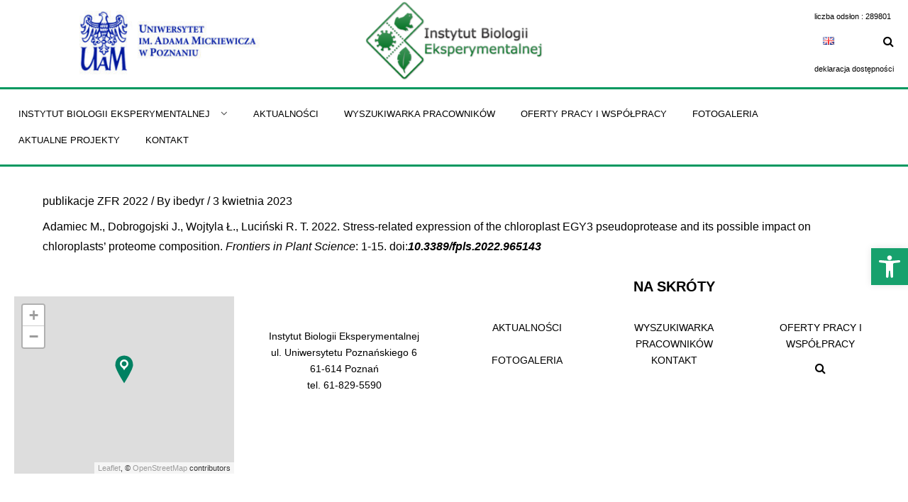

--- FILE ---
content_type: text/html; charset=UTF-8
request_url: https://ibe.amu.edu.pl/adamiec-m-dobrogojski-j-wojtyla-l-lucinski-r-t-2022-stress-related-expression-of-the-chloroplast-egy3-pseudoprotease-and-its-possible-impact-on-chloroplasts-proteome-composition-fro/
body_size: 32198
content:
<!DOCTYPE html>
<html dir="ltr" lang="pl-PL" prefix="og: https://ogp.me/ns#">
<head>
	<meta charset="UTF-8">
	<meta name="viewport" content="width=device-width, initial-scale=1">
	<link rel="profile" href="http://gmpg.org/xfn/11">
		<link rel="pingback" href="https://ibe.amu.edu.pl/xmlrpc.php">
		<title>Adamiec M., Dobrogojski J., Wojtyla Ł., Luciński R. T. 2022. Stress-related expression of the chloroplast EGY3 pseudoprotease and its possible impact on chloroplasts’ proteome composition. Frontiers in Plant Science: 1-15. doi:10.3389/fpls.2022.965143 - IBE</title>

		<!-- All in One SEO 4.9.3 - aioseo.com -->
	<meta name="description" content="Instytut Biologii Eksperymentalnej · iebdyr@amu.edu.pl · Collegium Biologicum. ul. Uniwersytetu Poznańskiego 6; 61-614 Poznań" />
	<meta name="robots" content="max-image-preview:large" />
	<meta name="author" content="ibedyr"/>
	<link rel="canonical" href="https://ibe.amu.edu.pl/adamiec-m-dobrogojski-j-wojtyla-l-lucinski-r-t-2022-stress-related-expression-of-the-chloroplast-egy3-pseudoprotease-and-its-possible-impact-on-chloroplasts-proteome-composition-fro/" />
	<meta name="generator" content="All in One SEO (AIOSEO) 4.9.3" />
		<meta property="og:locale" content="pl_PL" />
		<meta property="og:site_name" content="IBE - Instytut Biologii Eksperymentalnej · ibedyr@amu.edu.pl · Collegium Biologicum. ul. Uniwersytetu Poznańskiego 6; 61-614 Poznań" />
		<meta property="og:type" content="article" />
		<meta property="og:title" content="Adamiec M., Dobrogojski J., Wojtyla Ł., Luciński R. T. 2022. Stress-related expression of the chloroplast EGY3 pseudoprotease and its possible impact on chloroplasts’ proteome composition. Frontiers in Plant Science: 1-15. doi:10.3389/fpls.2022.965143 - IBE" />
		<meta property="og:description" content="Instytut Biologii Eksperymentalnej · iebdyr@amu.edu.pl · Collegium Biologicum. ul. Uniwersytetu Poznańskiego 6; 61-614 Poznań" />
		<meta property="og:url" content="https://ibe.amu.edu.pl/adamiec-m-dobrogojski-j-wojtyla-l-lucinski-r-t-2022-stress-related-expression-of-the-chloroplast-egy3-pseudoprotease-and-its-possible-impact-on-chloroplasts-proteome-composition-fro/" />
		<meta property="article:published_time" content="2023-04-03T12:12:45+00:00" />
		<meta property="article:modified_time" content="2023-04-03T12:12:46+00:00" />
		<meta name="twitter:card" content="summary" />
		<meta name="twitter:title" content="Adamiec M., Dobrogojski J., Wojtyla Ł., Luciński R. T. 2022. Stress-related expression of the chloroplast EGY3 pseudoprotease and its possible impact on chloroplasts’ proteome composition. Frontiers in Plant Science: 1-15. doi:10.3389/fpls.2022.965143 - IBE" />
		<meta name="twitter:description" content="Instytut Biologii Eksperymentalnej · iebdyr@amu.edu.pl · Collegium Biologicum. ul. Uniwersytetu Poznańskiego 6; 61-614 Poznań" />
		<script type="application/ld+json" class="aioseo-schema">
			{"@context":"https:\/\/schema.org","@graph":[{"@type":"BlogPosting","@id":"https:\/\/ibe.amu.edu.pl\/adamiec-m-dobrogojski-j-wojtyla-l-lucinski-r-t-2022-stress-related-expression-of-the-chloroplast-egy3-pseudoprotease-and-its-possible-impact-on-chloroplasts-proteome-composition-fro\/#blogposting","name":"Adamiec M., Dobrogojski J., Wojtyla \u0141., Luci\u0144ski R. T. 2022. Stress-related expression of the chloroplast EGY3 pseudoprotease and its possible impact on chloroplasts\u2019 proteome composition. Frontiers in Plant Science: 1-15. doi:10.3389\/fpls.2022.965143 - IBE","headline":"Adamiec M., Dobrogojski J., Wojtyla \u0141., Luci\u0144ski R. T. 2022. Stress-related expression of the chloroplast EGY3 pseudoprotease and its possible impact on chloroplasts\u2019 proteome composition. Frontiers in Plant Science: 1-15. doi:10.3389\/fpls.2022.965143","author":{"@id":"https:\/\/ibe.amu.edu.pl\/author\/ibedyr\/#author"},"publisher":{"@id":"https:\/\/ibe.amu.edu.pl\/#person"},"image":{"@type":"ImageObject","@id":"https:\/\/ibe.amu.edu.pl\/adamiec-m-dobrogojski-j-wojtyla-l-lucinski-r-t-2022-stress-related-expression-of-the-chloroplast-egy3-pseudoprotease-and-its-possible-impact-on-chloroplasts-proteome-composition-fro\/#articleImage","url":"https:\/\/secure.gravatar.com\/avatar\/7acbf39ae2bcb3008800c8d41ab3454468301a787dfec9a40630acb1d50c7655?s=96&d=mm&r=g","width":96,"height":96,"caption":"ibedyr"},"datePublished":"2023-04-03T14:12:45+02:00","dateModified":"2023-04-03T14:12:46+02:00","inLanguage":"pl-PL","mainEntityOfPage":{"@id":"https:\/\/ibe.amu.edu.pl\/adamiec-m-dobrogojski-j-wojtyla-l-lucinski-r-t-2022-stress-related-expression-of-the-chloroplast-egy3-pseudoprotease-and-its-possible-impact-on-chloroplasts-proteome-composition-fro\/#webpage"},"isPartOf":{"@id":"https:\/\/ibe.amu.edu.pl\/adamiec-m-dobrogojski-j-wojtyla-l-lucinski-r-t-2022-stress-related-expression-of-the-chloroplast-egy3-pseudoprotease-and-its-possible-impact-on-chloroplasts-proteome-composition-fro\/#webpage"},"articleSection":"publikacje ZFR 2022, Polski"},{"@type":"BreadcrumbList","@id":"https:\/\/ibe.amu.edu.pl\/adamiec-m-dobrogojski-j-wojtyla-l-lucinski-r-t-2022-stress-related-expression-of-the-chloroplast-egy3-pseudoprotease-and-its-possible-impact-on-chloroplasts-proteome-composition-fro\/#breadcrumblist","itemListElement":[{"@type":"ListItem","@id":"https:\/\/ibe.amu.edu.pl#listItem","position":1,"name":"Home","item":"https:\/\/ibe.amu.edu.pl","nextItem":{"@type":"ListItem","@id":"https:\/\/ibe.amu.edu.pl\/category\/publikacje\/#listItem","name":"publikacje"}},{"@type":"ListItem","@id":"https:\/\/ibe.amu.edu.pl\/category\/publikacje\/#listItem","position":2,"name":"publikacje","item":"https:\/\/ibe.amu.edu.pl\/category\/publikacje\/","nextItem":{"@type":"ListItem","@id":"https:\/\/ibe.amu.edu.pl\/category\/publikacje\/publikacje-zfr\/#listItem","name":"publikacje ZFR"},"previousItem":{"@type":"ListItem","@id":"https:\/\/ibe.amu.edu.pl#listItem","name":"Home"}},{"@type":"ListItem","@id":"https:\/\/ibe.amu.edu.pl\/category\/publikacje\/publikacje-zfr\/#listItem","position":3,"name":"publikacje ZFR","item":"https:\/\/ibe.amu.edu.pl\/category\/publikacje\/publikacje-zfr\/","nextItem":{"@type":"ListItem","@id":"https:\/\/ibe.amu.edu.pl\/category\/publikacje\/publikacje-zfr\/publikacje-zfr-2022\/#listItem","name":"publikacje ZFR 2022"},"previousItem":{"@type":"ListItem","@id":"https:\/\/ibe.amu.edu.pl\/category\/publikacje\/#listItem","name":"publikacje"}},{"@type":"ListItem","@id":"https:\/\/ibe.amu.edu.pl\/category\/publikacje\/publikacje-zfr\/publikacje-zfr-2022\/#listItem","position":4,"name":"publikacje ZFR 2022","item":"https:\/\/ibe.amu.edu.pl\/category\/publikacje\/publikacje-zfr\/publikacje-zfr-2022\/","nextItem":{"@type":"ListItem","@id":"https:\/\/ibe.amu.edu.pl\/adamiec-m-dobrogojski-j-wojtyla-l-lucinski-r-t-2022-stress-related-expression-of-the-chloroplast-egy3-pseudoprotease-and-its-possible-impact-on-chloroplasts-proteome-composition-fro\/#listItem","name":"Adamiec M., Dobrogojski J., Wojtyla \u0141., Luci\u0144ski R. T. 2022. Stress-related expression of the chloroplast EGY3 pseudoprotease and its possible impact on chloroplasts\u2019 proteome composition. Frontiers in Plant Science: 1-15. doi:10.3389\/fpls.2022.965143"},"previousItem":{"@type":"ListItem","@id":"https:\/\/ibe.amu.edu.pl\/category\/publikacje\/publikacje-zfr\/#listItem","name":"publikacje ZFR"}},{"@type":"ListItem","@id":"https:\/\/ibe.amu.edu.pl\/adamiec-m-dobrogojski-j-wojtyla-l-lucinski-r-t-2022-stress-related-expression-of-the-chloroplast-egy3-pseudoprotease-and-its-possible-impact-on-chloroplasts-proteome-composition-fro\/#listItem","position":5,"name":"Adamiec M., Dobrogojski J., Wojtyla \u0141., Luci\u0144ski R. T. 2022. Stress-related expression of the chloroplast EGY3 pseudoprotease and its possible impact on chloroplasts\u2019 proteome composition. Frontiers in Plant Science: 1-15. doi:10.3389\/fpls.2022.965143","previousItem":{"@type":"ListItem","@id":"https:\/\/ibe.amu.edu.pl\/category\/publikacje\/publikacje-zfr\/publikacje-zfr-2022\/#listItem","name":"publikacje ZFR 2022"}}]},{"@type":"Person","@id":"https:\/\/ibe.amu.edu.pl\/#person","name":"ibedyr","image":{"@type":"ImageObject","@id":"https:\/\/ibe.amu.edu.pl\/adamiec-m-dobrogojski-j-wojtyla-l-lucinski-r-t-2022-stress-related-expression-of-the-chloroplast-egy3-pseudoprotease-and-its-possible-impact-on-chloroplasts-proteome-composition-fro\/#personImage","url":"https:\/\/secure.gravatar.com\/avatar\/7acbf39ae2bcb3008800c8d41ab3454468301a787dfec9a40630acb1d50c7655?s=96&d=mm&r=g","width":96,"height":96,"caption":"ibedyr"}},{"@type":"Person","@id":"https:\/\/ibe.amu.edu.pl\/author\/ibedyr\/#author","url":"https:\/\/ibe.amu.edu.pl\/author\/ibedyr\/","name":"ibedyr","image":{"@type":"ImageObject","@id":"https:\/\/ibe.amu.edu.pl\/adamiec-m-dobrogojski-j-wojtyla-l-lucinski-r-t-2022-stress-related-expression-of-the-chloroplast-egy3-pseudoprotease-and-its-possible-impact-on-chloroplasts-proteome-composition-fro\/#authorImage","url":"https:\/\/secure.gravatar.com\/avatar\/7acbf39ae2bcb3008800c8d41ab3454468301a787dfec9a40630acb1d50c7655?s=96&d=mm&r=g","width":96,"height":96,"caption":"ibedyr"}},{"@type":"WebPage","@id":"https:\/\/ibe.amu.edu.pl\/adamiec-m-dobrogojski-j-wojtyla-l-lucinski-r-t-2022-stress-related-expression-of-the-chloroplast-egy3-pseudoprotease-and-its-possible-impact-on-chloroplasts-proteome-composition-fro\/#webpage","url":"https:\/\/ibe.amu.edu.pl\/adamiec-m-dobrogojski-j-wojtyla-l-lucinski-r-t-2022-stress-related-expression-of-the-chloroplast-egy3-pseudoprotease-and-its-possible-impact-on-chloroplasts-proteome-composition-fro\/","name":"Adamiec M., Dobrogojski J., Wojtyla \u0141., Luci\u0144ski R. T. 2022. Stress-related expression of the chloroplast EGY3 pseudoprotease and its possible impact on chloroplasts\u2019 proteome composition. Frontiers in Plant Science: 1-15. doi:10.3389\/fpls.2022.965143 - IBE","description":"Instytut Biologii Eksperymentalnej \u00b7 iebdyr@amu.edu.pl \u00b7 Collegium Biologicum. ul. Uniwersytetu Pozna\u0144skiego 6; 61-614 Pozna\u0144","inLanguage":"pl-PL","isPartOf":{"@id":"https:\/\/ibe.amu.edu.pl\/#website"},"breadcrumb":{"@id":"https:\/\/ibe.amu.edu.pl\/adamiec-m-dobrogojski-j-wojtyla-l-lucinski-r-t-2022-stress-related-expression-of-the-chloroplast-egy3-pseudoprotease-and-its-possible-impact-on-chloroplasts-proteome-composition-fro\/#breadcrumblist"},"author":{"@id":"https:\/\/ibe.amu.edu.pl\/author\/ibedyr\/#author"},"creator":{"@id":"https:\/\/ibe.amu.edu.pl\/author\/ibedyr\/#author"},"datePublished":"2023-04-03T14:12:45+02:00","dateModified":"2023-04-03T14:12:46+02:00"},{"@type":"WebSite","@id":"https:\/\/ibe.amu.edu.pl\/#website","url":"https:\/\/ibe.amu.edu.pl\/","name":"IBE","description":"Instytut Biologii Eksperymentalnej \u00b7 ibedyr@amu.edu.pl \u00b7 Collegium Biologicum. ul. Uniwersytetu Pozna\u0144skiego 6; 61-614 Pozna\u0144","inLanguage":"pl-PL","publisher":{"@id":"https:\/\/ibe.amu.edu.pl\/#person"}}]}
		</script>
		<!-- All in One SEO -->

<link rel="alternate" type="application/rss+xml" title="IBE &raquo; Kanał z wpisami" href="https://ibe.amu.edu.pl/feed/" />
<link rel="alternate" type="application/rss+xml" title="IBE &raquo; Kanał z komentarzami" href="https://ibe.amu.edu.pl/comments/feed/" />
<link rel="alternate" type="application/rss+xml" title="IBE &raquo; Adamiec M., Dobrogojski J., Wojtyla Ł., Luciński R. T. 2022. Stress-related expression of the chloroplast EGY3 pseudoprotease and its possible impact on chloroplasts’ proteome composition. Frontiers in Plant Science: 1-15. doi:10.3389/fpls.2022.965143 Kanał z komentarzami" href="https://ibe.amu.edu.pl/adamiec-m-dobrogojski-j-wojtyla-l-lucinski-r-t-2022-stress-related-expression-of-the-chloroplast-egy3-pseudoprotease-and-its-possible-impact-on-chloroplasts-proteome-composition-fro/feed/" />
<link rel="alternate" title="oEmbed (JSON)" type="application/json+oembed" href="https://ibe.amu.edu.pl/wp-json/oembed/1.0/embed?url=https%3A%2F%2Fibe.amu.edu.pl%2Fadamiec-m-dobrogojski-j-wojtyla-l-lucinski-r-t-2022-stress-related-expression-of-the-chloroplast-egy3-pseudoprotease-and-its-possible-impact-on-chloroplasts-proteome-composition-fro%2F&#038;lang=pl" />
<link rel="alternate" title="oEmbed (XML)" type="text/xml+oembed" href="https://ibe.amu.edu.pl/wp-json/oembed/1.0/embed?url=https%3A%2F%2Fibe.amu.edu.pl%2Fadamiec-m-dobrogojski-j-wojtyla-l-lucinski-r-t-2022-stress-related-expression-of-the-chloroplast-egy3-pseudoprotease-and-its-possible-impact-on-chloroplasts-proteome-composition-fro%2F&#038;format=xml&#038;lang=pl" />
<style id='wp-img-auto-sizes-contain-inline-css' type='text/css'>
img:is([sizes=auto i],[sizes^="auto," i]){contain-intrinsic-size:3000px 1500px}
/*# sourceURL=wp-img-auto-sizes-contain-inline-css */
</style>
<link rel='stylesheet' id='codepeople-search-in-place-advanced-style-css' href='https://ibe.amu.edu.pl/wp-content/plugins/search-in-place-advanced/css/codepeople_shearch_in_place.min.css?ver=5.0.99' type='text/css' media='all' />
<style id='wp-emoji-styles-inline-css' type='text/css'>

	img.wp-smiley, img.emoji {
		display: inline !important;
		border: none !important;
		box-shadow: none !important;
		height: 1em !important;
		width: 1em !important;
		margin: 0 0.07em !important;
		vertical-align: -0.1em !important;
		background: none !important;
		padding: 0 !important;
	}
/*# sourceURL=wp-emoji-styles-inline-css */
</style>
<style id='wp-block-library-inline-css' type='text/css'>
:root{--wp-block-synced-color:#7a00df;--wp-block-synced-color--rgb:122,0,223;--wp-bound-block-color:var(--wp-block-synced-color);--wp-editor-canvas-background:#ddd;--wp-admin-theme-color:#007cba;--wp-admin-theme-color--rgb:0,124,186;--wp-admin-theme-color-darker-10:#006ba1;--wp-admin-theme-color-darker-10--rgb:0,107,160.5;--wp-admin-theme-color-darker-20:#005a87;--wp-admin-theme-color-darker-20--rgb:0,90,135;--wp-admin-border-width-focus:2px}@media (min-resolution:192dpi){:root{--wp-admin-border-width-focus:1.5px}}.wp-element-button{cursor:pointer}:root .has-very-light-gray-background-color{background-color:#eee}:root .has-very-dark-gray-background-color{background-color:#313131}:root .has-very-light-gray-color{color:#eee}:root .has-very-dark-gray-color{color:#313131}:root .has-vivid-green-cyan-to-vivid-cyan-blue-gradient-background{background:linear-gradient(135deg,#00d084,#0693e3)}:root .has-purple-crush-gradient-background{background:linear-gradient(135deg,#34e2e4,#4721fb 50%,#ab1dfe)}:root .has-hazy-dawn-gradient-background{background:linear-gradient(135deg,#faaca8,#dad0ec)}:root .has-subdued-olive-gradient-background{background:linear-gradient(135deg,#fafae1,#67a671)}:root .has-atomic-cream-gradient-background{background:linear-gradient(135deg,#fdd79a,#004a59)}:root .has-nightshade-gradient-background{background:linear-gradient(135deg,#330968,#31cdcf)}:root .has-midnight-gradient-background{background:linear-gradient(135deg,#020381,#2874fc)}:root{--wp--preset--font-size--normal:16px;--wp--preset--font-size--huge:42px}.has-regular-font-size{font-size:1em}.has-larger-font-size{font-size:2.625em}.has-normal-font-size{font-size:var(--wp--preset--font-size--normal)}.has-huge-font-size{font-size:var(--wp--preset--font-size--huge)}.has-text-align-center{text-align:center}.has-text-align-left{text-align:left}.has-text-align-right{text-align:right}.has-fit-text{white-space:nowrap!important}#end-resizable-editor-section{display:none}.aligncenter{clear:both}.items-justified-left{justify-content:flex-start}.items-justified-center{justify-content:center}.items-justified-right{justify-content:flex-end}.items-justified-space-between{justify-content:space-between}.screen-reader-text{border:0;clip-path:inset(50%);height:1px;margin:-1px;overflow:hidden;padding:0;position:absolute;width:1px;word-wrap:normal!important}.screen-reader-text:focus{background-color:#ddd;clip-path:none;color:#444;display:block;font-size:1em;height:auto;left:5px;line-height:normal;padding:15px 23px 14px;text-decoration:none;top:5px;width:auto;z-index:100000}html :where(.has-border-color){border-style:solid}html :where([style*=border-top-color]){border-top-style:solid}html :where([style*=border-right-color]){border-right-style:solid}html :where([style*=border-bottom-color]){border-bottom-style:solid}html :where([style*=border-left-color]){border-left-style:solid}html :where([style*=border-width]){border-style:solid}html :where([style*=border-top-width]){border-top-style:solid}html :where([style*=border-right-width]){border-right-style:solid}html :where([style*=border-bottom-width]){border-bottom-style:solid}html :where([style*=border-left-width]){border-left-style:solid}html :where(img[class*=wp-image-]){height:auto;max-width:100%}:where(figure){margin:0 0 1em}html :where(.is-position-sticky){--wp-admin--admin-bar--position-offset:var(--wp-admin--admin-bar--height,0px)}@media screen and (max-width:600px){html :where(.is-position-sticky){--wp-admin--admin-bar--position-offset:0px}}

/*# sourceURL=wp-block-library-inline-css */
</style><style id='wp-block-button-inline-css' type='text/css'>
.wp-block-button__link{align-content:center;box-sizing:border-box;cursor:pointer;display:inline-block;height:100%;text-align:center;word-break:break-word}.wp-block-button__link.aligncenter{text-align:center}.wp-block-button__link.alignright{text-align:right}:where(.wp-block-button__link){border-radius:9999px;box-shadow:none;padding:calc(.667em + 2px) calc(1.333em + 2px);text-decoration:none}.wp-block-button[style*=text-decoration] .wp-block-button__link{text-decoration:inherit}.wp-block-buttons>.wp-block-button.has-custom-width{max-width:none}.wp-block-buttons>.wp-block-button.has-custom-width .wp-block-button__link{width:100%}.wp-block-buttons>.wp-block-button.has-custom-font-size .wp-block-button__link{font-size:inherit}.wp-block-buttons>.wp-block-button.wp-block-button__width-25{width:calc(25% - var(--wp--style--block-gap, .5em)*.75)}.wp-block-buttons>.wp-block-button.wp-block-button__width-50{width:calc(50% - var(--wp--style--block-gap, .5em)*.5)}.wp-block-buttons>.wp-block-button.wp-block-button__width-75{width:calc(75% - var(--wp--style--block-gap, .5em)*.25)}.wp-block-buttons>.wp-block-button.wp-block-button__width-100{flex-basis:100%;width:100%}.wp-block-buttons.is-vertical>.wp-block-button.wp-block-button__width-25{width:25%}.wp-block-buttons.is-vertical>.wp-block-button.wp-block-button__width-50{width:50%}.wp-block-buttons.is-vertical>.wp-block-button.wp-block-button__width-75{width:75%}.wp-block-button.is-style-squared,.wp-block-button__link.wp-block-button.is-style-squared{border-radius:0}.wp-block-button.no-border-radius,.wp-block-button__link.no-border-radius{border-radius:0!important}:root :where(.wp-block-button .wp-block-button__link.is-style-outline),:root :where(.wp-block-button.is-style-outline>.wp-block-button__link){border:2px solid;padding:.667em 1.333em}:root :where(.wp-block-button .wp-block-button__link.is-style-outline:not(.has-text-color)),:root :where(.wp-block-button.is-style-outline>.wp-block-button__link:not(.has-text-color)){color:currentColor}:root :where(.wp-block-button .wp-block-button__link.is-style-outline:not(.has-background)),:root :where(.wp-block-button.is-style-outline>.wp-block-button__link:not(.has-background)){background-color:initial;background-image:none}
/*# sourceURL=https://ibe.amu.edu.pl/wp-includes/blocks/button/style.min.css */
</style>
<style id='wp-block-buttons-inline-css' type='text/css'>
.wp-block-buttons{box-sizing:border-box}.wp-block-buttons.is-vertical{flex-direction:column}.wp-block-buttons.is-vertical>.wp-block-button:last-child{margin-bottom:0}.wp-block-buttons>.wp-block-button{display:inline-block;margin:0}.wp-block-buttons.is-content-justification-left{justify-content:flex-start}.wp-block-buttons.is-content-justification-left.is-vertical{align-items:flex-start}.wp-block-buttons.is-content-justification-center{justify-content:center}.wp-block-buttons.is-content-justification-center.is-vertical{align-items:center}.wp-block-buttons.is-content-justification-right{justify-content:flex-end}.wp-block-buttons.is-content-justification-right.is-vertical{align-items:flex-end}.wp-block-buttons.is-content-justification-space-between{justify-content:space-between}.wp-block-buttons.aligncenter{text-align:center}.wp-block-buttons:not(.is-content-justification-space-between,.is-content-justification-right,.is-content-justification-left,.is-content-justification-center) .wp-block-button.aligncenter{margin-left:auto;margin-right:auto;width:100%}.wp-block-buttons[style*=text-decoration] .wp-block-button,.wp-block-buttons[style*=text-decoration] .wp-block-button__link{text-decoration:inherit}.wp-block-buttons.has-custom-font-size .wp-block-button__link{font-size:inherit}.wp-block-buttons .wp-block-button__link{width:100%}.wp-block-button.aligncenter{text-align:center}
/*# sourceURL=https://ibe.amu.edu.pl/wp-includes/blocks/buttons/style.min.css */
</style>
<style id='wp-block-columns-inline-css' type='text/css'>
.wp-block-columns{box-sizing:border-box;display:flex;flex-wrap:wrap!important}@media (min-width:782px){.wp-block-columns{flex-wrap:nowrap!important}}.wp-block-columns{align-items:normal!important}.wp-block-columns.are-vertically-aligned-top{align-items:flex-start}.wp-block-columns.are-vertically-aligned-center{align-items:center}.wp-block-columns.are-vertically-aligned-bottom{align-items:flex-end}@media (max-width:781px){.wp-block-columns:not(.is-not-stacked-on-mobile)>.wp-block-column{flex-basis:100%!important}}@media (min-width:782px){.wp-block-columns:not(.is-not-stacked-on-mobile)>.wp-block-column{flex-basis:0;flex-grow:1}.wp-block-columns:not(.is-not-stacked-on-mobile)>.wp-block-column[style*=flex-basis]{flex-grow:0}}.wp-block-columns.is-not-stacked-on-mobile{flex-wrap:nowrap!important}.wp-block-columns.is-not-stacked-on-mobile>.wp-block-column{flex-basis:0;flex-grow:1}.wp-block-columns.is-not-stacked-on-mobile>.wp-block-column[style*=flex-basis]{flex-grow:0}:where(.wp-block-columns){margin-bottom:1.75em}:where(.wp-block-columns.has-background){padding:1.25em 2.375em}.wp-block-column{flex-grow:1;min-width:0;overflow-wrap:break-word;word-break:break-word}.wp-block-column.is-vertically-aligned-top{align-self:flex-start}.wp-block-column.is-vertically-aligned-center{align-self:center}.wp-block-column.is-vertically-aligned-bottom{align-self:flex-end}.wp-block-column.is-vertically-aligned-stretch{align-self:stretch}.wp-block-column.is-vertically-aligned-bottom,.wp-block-column.is-vertically-aligned-center,.wp-block-column.is-vertically-aligned-top{width:100%}
/*# sourceURL=https://ibe.amu.edu.pl/wp-includes/blocks/columns/style.min.css */
</style>
<style id='wp-block-paragraph-inline-css' type='text/css'>
.is-small-text{font-size:.875em}.is-regular-text{font-size:1em}.is-large-text{font-size:2.25em}.is-larger-text{font-size:3em}.has-drop-cap:not(:focus):first-letter{float:left;font-size:8.4em;font-style:normal;font-weight:100;line-height:.68;margin:.05em .1em 0 0;text-transform:uppercase}body.rtl .has-drop-cap:not(:focus):first-letter{float:none;margin-left:.1em}p.has-drop-cap.has-background{overflow:hidden}:root :where(p.has-background){padding:1.25em 2.375em}:where(p.has-text-color:not(.has-link-color)) a{color:inherit}p.has-text-align-left[style*="writing-mode:vertical-lr"],p.has-text-align-right[style*="writing-mode:vertical-rl"]{rotate:180deg}
/*# sourceURL=https://ibe.amu.edu.pl/wp-includes/blocks/paragraph/style.min.css */
</style>
<style id='wp-block-spacer-inline-css' type='text/css'>
.wp-block-spacer{clear:both}
/*# sourceURL=https://ibe.amu.edu.pl/wp-includes/blocks/spacer/style.min.css */
</style>
<style id='global-styles-inline-css' type='text/css'>
:root{--wp--preset--aspect-ratio--square: 1;--wp--preset--aspect-ratio--4-3: 4/3;--wp--preset--aspect-ratio--3-4: 3/4;--wp--preset--aspect-ratio--3-2: 3/2;--wp--preset--aspect-ratio--2-3: 2/3;--wp--preset--aspect-ratio--16-9: 16/9;--wp--preset--aspect-ratio--9-16: 9/16;--wp--preset--color--black: #000000;--wp--preset--color--cyan-bluish-gray: #abb8c3;--wp--preset--color--white: #ffffff;--wp--preset--color--pale-pink: #f78da7;--wp--preset--color--vivid-red: #cf2e2e;--wp--preset--color--luminous-vivid-orange: #ff6900;--wp--preset--color--luminous-vivid-amber: #fcb900;--wp--preset--color--light-green-cyan: #7bdcb5;--wp--preset--color--vivid-green-cyan: #00d084;--wp--preset--color--pale-cyan-blue: #8ed1fc;--wp--preset--color--vivid-cyan-blue: #0693e3;--wp--preset--color--vivid-purple: #9b51e0;--wp--preset--gradient--vivid-cyan-blue-to-vivid-purple: linear-gradient(135deg,rgb(6,147,227) 0%,rgb(155,81,224) 100%);--wp--preset--gradient--light-green-cyan-to-vivid-green-cyan: linear-gradient(135deg,rgb(122,220,180) 0%,rgb(0,208,130) 100%);--wp--preset--gradient--luminous-vivid-amber-to-luminous-vivid-orange: linear-gradient(135deg,rgb(252,185,0) 0%,rgb(255,105,0) 100%);--wp--preset--gradient--luminous-vivid-orange-to-vivid-red: linear-gradient(135deg,rgb(255,105,0) 0%,rgb(207,46,46) 100%);--wp--preset--gradient--very-light-gray-to-cyan-bluish-gray: linear-gradient(135deg,rgb(238,238,238) 0%,rgb(169,184,195) 100%);--wp--preset--gradient--cool-to-warm-spectrum: linear-gradient(135deg,rgb(74,234,220) 0%,rgb(151,120,209) 20%,rgb(207,42,186) 40%,rgb(238,44,130) 60%,rgb(251,105,98) 80%,rgb(254,248,76) 100%);--wp--preset--gradient--blush-light-purple: linear-gradient(135deg,rgb(255,206,236) 0%,rgb(152,150,240) 100%);--wp--preset--gradient--blush-bordeaux: linear-gradient(135deg,rgb(254,205,165) 0%,rgb(254,45,45) 50%,rgb(107,0,62) 100%);--wp--preset--gradient--luminous-dusk: linear-gradient(135deg,rgb(255,203,112) 0%,rgb(199,81,192) 50%,rgb(65,88,208) 100%);--wp--preset--gradient--pale-ocean: linear-gradient(135deg,rgb(255,245,203) 0%,rgb(182,227,212) 50%,rgb(51,167,181) 100%);--wp--preset--gradient--electric-grass: linear-gradient(135deg,rgb(202,248,128) 0%,rgb(113,206,126) 100%);--wp--preset--gradient--midnight: linear-gradient(135deg,rgb(2,3,129) 0%,rgb(40,116,252) 100%);--wp--preset--font-size--small: 13px;--wp--preset--font-size--medium: 20px;--wp--preset--font-size--large: 36px;--wp--preset--font-size--x-large: 42px;--wp--preset--spacing--20: 0.44rem;--wp--preset--spacing--30: 0.67rem;--wp--preset--spacing--40: 1rem;--wp--preset--spacing--50: 1.5rem;--wp--preset--spacing--60: 2.25rem;--wp--preset--spacing--70: 3.38rem;--wp--preset--spacing--80: 5.06rem;--wp--preset--shadow--natural: 6px 6px 9px rgba(0, 0, 0, 0.2);--wp--preset--shadow--deep: 12px 12px 50px rgba(0, 0, 0, 0.4);--wp--preset--shadow--sharp: 6px 6px 0px rgba(0, 0, 0, 0.2);--wp--preset--shadow--outlined: 6px 6px 0px -3px rgb(255, 255, 255), 6px 6px rgb(0, 0, 0);--wp--preset--shadow--crisp: 6px 6px 0px rgb(0, 0, 0);}:root { --wp--style--global--content-size: 800px;--wp--style--global--wide-size: 1200px; }:where(body) { margin: 0; }.wp-site-blocks > .alignleft { float: left; margin-right: 2em; }.wp-site-blocks > .alignright { float: right; margin-left: 2em; }.wp-site-blocks > .aligncenter { justify-content: center; margin-left: auto; margin-right: auto; }:where(.wp-site-blocks) > * { margin-block-start: 24px; margin-block-end: 0; }:where(.wp-site-blocks) > :first-child { margin-block-start: 0; }:where(.wp-site-blocks) > :last-child { margin-block-end: 0; }:root { --wp--style--block-gap: 24px; }:root :where(.is-layout-flow) > :first-child{margin-block-start: 0;}:root :where(.is-layout-flow) > :last-child{margin-block-end: 0;}:root :where(.is-layout-flow) > *{margin-block-start: 24px;margin-block-end: 0;}:root :where(.is-layout-constrained) > :first-child{margin-block-start: 0;}:root :where(.is-layout-constrained) > :last-child{margin-block-end: 0;}:root :where(.is-layout-constrained) > *{margin-block-start: 24px;margin-block-end: 0;}:root :where(.is-layout-flex){gap: 24px;}:root :where(.is-layout-grid){gap: 24px;}.is-layout-flow > .alignleft{float: left;margin-inline-start: 0;margin-inline-end: 2em;}.is-layout-flow > .alignright{float: right;margin-inline-start: 2em;margin-inline-end: 0;}.is-layout-flow > .aligncenter{margin-left: auto !important;margin-right: auto !important;}.is-layout-constrained > .alignleft{float: left;margin-inline-start: 0;margin-inline-end: 2em;}.is-layout-constrained > .alignright{float: right;margin-inline-start: 2em;margin-inline-end: 0;}.is-layout-constrained > .aligncenter{margin-left: auto !important;margin-right: auto !important;}.is-layout-constrained > :where(:not(.alignleft):not(.alignright):not(.alignfull)){max-width: var(--wp--style--global--content-size);margin-left: auto !important;margin-right: auto !important;}.is-layout-constrained > .alignwide{max-width: var(--wp--style--global--wide-size);}body .is-layout-flex{display: flex;}.is-layout-flex{flex-wrap: wrap;align-items: center;}.is-layout-flex > :is(*, div){margin: 0;}body .is-layout-grid{display: grid;}.is-layout-grid > :is(*, div){margin: 0;}body{padding-top: 0px;padding-right: 0px;padding-bottom: 0px;padding-left: 0px;}a:where(:not(.wp-element-button)){text-decoration: none;}:root :where(.wp-element-button, .wp-block-button__link){background-color: #32373c;border-width: 0;color: #fff;font-family: inherit;font-size: inherit;font-style: inherit;font-weight: inherit;letter-spacing: inherit;line-height: inherit;padding-top: calc(0.667em + 2px);padding-right: calc(1.333em + 2px);padding-bottom: calc(0.667em + 2px);padding-left: calc(1.333em + 2px);text-decoration: none;text-transform: inherit;}.has-black-color{color: var(--wp--preset--color--black) !important;}.has-cyan-bluish-gray-color{color: var(--wp--preset--color--cyan-bluish-gray) !important;}.has-white-color{color: var(--wp--preset--color--white) !important;}.has-pale-pink-color{color: var(--wp--preset--color--pale-pink) !important;}.has-vivid-red-color{color: var(--wp--preset--color--vivid-red) !important;}.has-luminous-vivid-orange-color{color: var(--wp--preset--color--luminous-vivid-orange) !important;}.has-luminous-vivid-amber-color{color: var(--wp--preset--color--luminous-vivid-amber) !important;}.has-light-green-cyan-color{color: var(--wp--preset--color--light-green-cyan) !important;}.has-vivid-green-cyan-color{color: var(--wp--preset--color--vivid-green-cyan) !important;}.has-pale-cyan-blue-color{color: var(--wp--preset--color--pale-cyan-blue) !important;}.has-vivid-cyan-blue-color{color: var(--wp--preset--color--vivid-cyan-blue) !important;}.has-vivid-purple-color{color: var(--wp--preset--color--vivid-purple) !important;}.has-black-background-color{background-color: var(--wp--preset--color--black) !important;}.has-cyan-bluish-gray-background-color{background-color: var(--wp--preset--color--cyan-bluish-gray) !important;}.has-white-background-color{background-color: var(--wp--preset--color--white) !important;}.has-pale-pink-background-color{background-color: var(--wp--preset--color--pale-pink) !important;}.has-vivid-red-background-color{background-color: var(--wp--preset--color--vivid-red) !important;}.has-luminous-vivid-orange-background-color{background-color: var(--wp--preset--color--luminous-vivid-orange) !important;}.has-luminous-vivid-amber-background-color{background-color: var(--wp--preset--color--luminous-vivid-amber) !important;}.has-light-green-cyan-background-color{background-color: var(--wp--preset--color--light-green-cyan) !important;}.has-vivid-green-cyan-background-color{background-color: var(--wp--preset--color--vivid-green-cyan) !important;}.has-pale-cyan-blue-background-color{background-color: var(--wp--preset--color--pale-cyan-blue) !important;}.has-vivid-cyan-blue-background-color{background-color: var(--wp--preset--color--vivid-cyan-blue) !important;}.has-vivid-purple-background-color{background-color: var(--wp--preset--color--vivid-purple) !important;}.has-black-border-color{border-color: var(--wp--preset--color--black) !important;}.has-cyan-bluish-gray-border-color{border-color: var(--wp--preset--color--cyan-bluish-gray) !important;}.has-white-border-color{border-color: var(--wp--preset--color--white) !important;}.has-pale-pink-border-color{border-color: var(--wp--preset--color--pale-pink) !important;}.has-vivid-red-border-color{border-color: var(--wp--preset--color--vivid-red) !important;}.has-luminous-vivid-orange-border-color{border-color: var(--wp--preset--color--luminous-vivid-orange) !important;}.has-luminous-vivid-amber-border-color{border-color: var(--wp--preset--color--luminous-vivid-amber) !important;}.has-light-green-cyan-border-color{border-color: var(--wp--preset--color--light-green-cyan) !important;}.has-vivid-green-cyan-border-color{border-color: var(--wp--preset--color--vivid-green-cyan) !important;}.has-pale-cyan-blue-border-color{border-color: var(--wp--preset--color--pale-cyan-blue) !important;}.has-vivid-cyan-blue-border-color{border-color: var(--wp--preset--color--vivid-cyan-blue) !important;}.has-vivid-purple-border-color{border-color: var(--wp--preset--color--vivid-purple) !important;}.has-vivid-cyan-blue-to-vivid-purple-gradient-background{background: var(--wp--preset--gradient--vivid-cyan-blue-to-vivid-purple) !important;}.has-light-green-cyan-to-vivid-green-cyan-gradient-background{background: var(--wp--preset--gradient--light-green-cyan-to-vivid-green-cyan) !important;}.has-luminous-vivid-amber-to-luminous-vivid-orange-gradient-background{background: var(--wp--preset--gradient--luminous-vivid-amber-to-luminous-vivid-orange) !important;}.has-luminous-vivid-orange-to-vivid-red-gradient-background{background: var(--wp--preset--gradient--luminous-vivid-orange-to-vivid-red) !important;}.has-very-light-gray-to-cyan-bluish-gray-gradient-background{background: var(--wp--preset--gradient--very-light-gray-to-cyan-bluish-gray) !important;}.has-cool-to-warm-spectrum-gradient-background{background: var(--wp--preset--gradient--cool-to-warm-spectrum) !important;}.has-blush-light-purple-gradient-background{background: var(--wp--preset--gradient--blush-light-purple) !important;}.has-blush-bordeaux-gradient-background{background: var(--wp--preset--gradient--blush-bordeaux) !important;}.has-luminous-dusk-gradient-background{background: var(--wp--preset--gradient--luminous-dusk) !important;}.has-pale-ocean-gradient-background{background: var(--wp--preset--gradient--pale-ocean) !important;}.has-electric-grass-gradient-background{background: var(--wp--preset--gradient--electric-grass) !important;}.has-midnight-gradient-background{background: var(--wp--preset--gradient--midnight) !important;}.has-small-font-size{font-size: var(--wp--preset--font-size--small) !important;}.has-medium-font-size{font-size: var(--wp--preset--font-size--medium) !important;}.has-large-font-size{font-size: var(--wp--preset--font-size--large) !important;}.has-x-large-font-size{font-size: var(--wp--preset--font-size--x-large) !important;}
/*# sourceURL=global-styles-inline-css */
</style>
<style id='core-block-supports-inline-css' type='text/css'>
.wp-container-core-columns-is-layout-28f84493{flex-wrap:nowrap;}.wp-container-core-buttons-is-layout-b2891da8{justify-content:space-between;}.wp-container-core-buttons-is-layout-a89b3969{justify-content:center;}
/*# sourceURL=core-block-supports-inline-css */
</style>

<link rel='stylesheet' id='qtsndtps_stylesheet-css' href='https://ibe.amu.edu.pl/wp-content/plugins/quotes-and-tips/css/style.css?ver=1.46' type='text/css' media='all' />
<link rel='stylesheet' id='shc_style-css' href='https://ibe.amu.edu.pl/wp-content/plugins/show-hide-content/includes/css/shc_plugin_style.css?ver=6.9' type='text/css' media='all' />
<link rel='stylesheet' id='bg-shce-genericons-css' href='https://ibe.amu.edu.pl/wp-content/plugins/show-hidecollapse-expand/assets/css/genericons/genericons.css?ver=6.9' type='text/css' media='all' />
<link rel='stylesheet' id='bg-show-hide-css' href='https://ibe.amu.edu.pl/wp-content/plugins/show-hidecollapse-expand/assets/css/bg-show-hide.css?ver=6.9' type='text/css' media='all' />
<link rel='stylesheet' id='widgetopts-styles-css' href='https://ibe.amu.edu.pl/wp-content/plugins/widget-options/assets/css/widget-options.css?ver=4.1.3' type='text/css' media='all' />
<link rel='stylesheet' id='pojo-a11y-css' href='https://ibe.amu.edu.pl/wp-content/plugins/pojo-accessibility/modules/legacy/assets/css/style.min.css?ver=1.0.0' type='text/css' media='all' />
<link rel='stylesheet' id='zita-font-awesome-css' href='https://ibe.amu.edu.pl/wp-content/themes/zita/third-party/font-awesome/css/font-awesome.css?ver=4.7.0' type='text/css' media='all' />
<link rel='stylesheet' id='zita-menu-style-css' href='https://ibe.amu.edu.pl/wp-content/themes/zita/css/zita-menu.css?ver=1.0.0' type='text/css' media='all' />
<link rel='stylesheet' id='zita-style-css' href='https://ibe.amu.edu.pl/wp-content/themes/zita/style.css?ver=1.0.0' type='text/css' media='all' />
<style id='zita-style-inline-css' type='text/css'>
.woocommerce .page-title,h2.widget-title,.site-title span,h2.entry-title,h2.entry-title a,h1.entry-title,h2.comments-title,h3.comment-reply-title,h4.author-header,.zita-related-post h3,#content.blog-single .zita-related-post ul li h3 a,h3.widget-title,.woocommerce ul.products li.product .woocommerce-loop-product__title, .woocommerce-page ul.products li.product .woocommerce-loop-product__title,.woocommerce h1.product_title, .woocommerce-Tabs-panel h2, .related.products h2, section.up-sells h2, .cross-sells h2, .cart_totals h2, .woocommerce-billing-fields h3, .woocommerce-account .addresses .title h3,.wp-block-group__inner-container h2{ 
   font-family:Verdana, Geneva, sans-serif;
   text-transform:;
   font-weight:normal;
  }
@media (min-width: 769px){.zita-logo img{
    max-width: 50px;
  }}@media (max-width: 768px){.zita-logo img{
    max-width: 225px;
  }}@media (max-width: 550px){.zita-logo img{
    max-width: 225px;
  }}a:hover,.inifiniteLoader,mark,.single .nav-previous:hover:before,.single .nav-next:hover:after,.page-numbers.current, .page-numbers:hover, .prev.page-numbers:hover, .next.page-numbers:hover,.zita-load-more #load-more-posts:hover,article.zita-article h2.entry-title a:hover,.zita-menu li a:hover,.main-header .zita-menu > li > a:hover,.woocommerce nav.woocommerce-pagination ul li a:focus, .woocommerce nav.woocommerce-pagination ul li a:hover, .woocommerce nav.woocommerce-pagination ul li span.current,.zita-menu li.menu-active > a,.main-header .main-header-bar a:hover,.zita-menu .content-social .social-icon li a:hover,.mhdrleftpan .content-social .social-icon a:hover, .mhdrrightpan .content-social .social-icon a:hover,.footer-copyright a,.footer-copyright a:hover{color:#00985f}
  .page-numbers.current, .page-numbers:hover, .prev.page-numbers:hover, .next.page-numbers:hover,.zita-load-more #load-more-posts:hover{border-color:#00985f} #respond.comment-respond #submit,.read-more .zta-button, button,[type='submit'],.woocommerce #respond input#submit, 
.woocommerce a.button,
.woocommerce button.button, 
.woocommerce input.button,.woocommerce #respond input#submit, .woocommerce a.button, .woocommerce button.button, .woocommerce input.button, .woocommerce #respond input#submit.alt, .woocommerce a.button.alt, .woocommerce button.button.alt, .woocommerce input.button.alt,.zita-cart p.buttons a,.wc-proceed-to-checkout .button.alt.wc-forward,.main-header .main-header-bar a.main-header-btn{border-color:#00985f;background-color:#00985f} #move-to-top,.zta-date-meta .posted-on,.mhdrleftpan .header-pan-icon span,.mhdrrightpan .header-pan-icon span{background:#00985f}.inifiniteLoader,.summary .yith-wcwl-wishlistaddedbrowse a, .summary .yith-wcwl-wishlistexistsbrowse a{color:#00985f}
  .zita_overlayloader{background:#f5f5f5} .woocommerce ul.products li.product .onsale, .woocommerce span.onsale,.woocommerce .widget_price_filter .ui-slider .ui-slider-range,
.woocommerce .widget_price_filter .ui-slider .ui-slider-handle,#move-to-top{background:#00985f}
.cart-contents .cart-crl{background:#00985f}.cart-crl:before{border-color:#00985f}
.woocommerce #respond input#submit.alt.disabled, 
.woocommerce #respond input#submit.alt.disabled:hover, 
.woocommerce #respond input#submit.alt:disabled, 
.woocommerce #respond input#submit.alt:disabled:hover, 
.woocommerce #respond input#submit.alt:disabled[disabled], 
.woocommerce #respond input#submit.alt:disabled[disabled]:hover, 
.woocommerce a.button.alt.disabled, 
.woocommerce a.button.alt.disabled:hover, 
.woocommerce a.button.alt:disabled, 
.woocommerce a.button.alt:disabled:hover,
 .woocommerce a.button.alt:disabled[disabled], 
 .woocommerce a.button.alt:disabled[disabled]:hover, 
 .woocommerce button.button.alt.disabled, 
 .woocommerce button.button.alt.disabled:hover, 
 .woocommerce button.button.alt:disabled, 
 .woocommerce button.button.alt:disabled:hover,
  .woocommerce button.button.alt:disabled[disabled], 
  .woocommerce button.button.alt:disabled[disabled]:hover, 
  .woocommerce input.button.alt.disabled, .woocommerce input.button.alt.disabled:hover, 
  .woocommerce input.button.alt:disabled, .woocommerce input.button.alt:disabled:hover, 
.woocommerce input.button.alt:disabled[disabled], 
.woocommerce input.button.alt:disabled[disabled]:hover{border-color: #00985f;
    background-color: #00985f;}a,.single .nav-previous:before,.single .nav-next:after,.zita-menu li a,.main-header .zita-menu > li > a{color:#000000}a:hover,.single .nav-previous:hover:before,.single .nav-next:hover:after,article.zita-article h2.entry-title a:hover,.zita-menu li a:hover,.main-header .zita-menu > li > a:hover,.zita-menu li.menu-active > a,.main-header .main-header-bar a:hover,.zita-menu .content-social .social-icon li a:hover,.mhdrleftpan .content-social .social-icon a:hover, .mhdrrightpan .content-social .social-icon a:hover{color:#00985f}body,.zita-site #content .entry-meta{color:#000000}article.zita-article h2.entry-title a,#sidebar-primary h2.widget-title,.woocommerce h1.product_title, .woocommerce-Tabs-panel h2, .related.products h2, section.up-sells h2, .cross-sells h2, .cart_totals h2, .woocommerce-billing-fields h3, .woocommerce-account .addresses .title h3,h1.page-title, h1.entry-title{color:}.menu-toggle .menu-btn,.bar-menu-toggle .menu-btn{background:rgba(0,152,95,0.73);border-color:}.menu-toggle .icon-bar,.bar-menu-toggle .icon-bar{background:#ffffff} .menu-toggle .menu-btn,.bar-menu-toggle .menu-btn{border-radius:0px;}.menu-icon-inner{color:#ffffff}.zita-pageheader:after{
  background: rgba(0,0,0,0.57)
}
.menu-custom-html > a button,.read-more .zta-button,#respond.comment-respond #submit,button,[type='submit'],.woocommerce #respond input#submit, 
.woocommerce a.button,
.woocommerce button.button, 
.woocommerce input.button,.woocommerce #respond input#submit.alt,
 .woocommerce a.button.alt,
 .woocommerce button.button.alt,
  .woocommerce input.button.alt,.zita-cart p.buttons a,.wc-proceed-to-checkout .button.alt.wc-forward,.main-header .main-header-bar a.main-header-btn{background:;
color:;border-color:;} 
.menu-custom-html > a button,.read-more .zta-button,#respond.comment-respond #submit,button,[type='submit'],.woocommerce #respond input#submit, 
.woocommerce a.button,
.woocommerce button.button, 
.woocommerce input.button,.woocommerce #respond input#submit.alt,
 .woocommerce a.button.alt,
 .woocommerce button.button.alt,
  .woocommerce input.button.alt,.main-header .main-header-bar a.main-header-btn{border-radius:px;}
.menu-custom-html > a button:hover,.read-more .zta-button:hover,#respond.comment-respond #submit:hover,button:hover,[type='submit']:hover,.woocommerce #respond input#submit:hover, .woocommerce a.button:hover,.woocommerce button.button:hover, .woocommerce input.button:hover,.woocommerce #respond input#submit.alt:hover,
 .woocommerce a.button.alt:hover,
 .woocommerce button.button.alt:hover,
  .woocommerce input.button.alt:hover,.zita-cart p.buttons a:hover,.main-header .main-header-bar .main-header .main-header-bar a.main-header-btn:hover,.main-header .main-header-bar a.main-header-btn:hover{background:;
color:; border-color:}
.woocommerce #respond input#submit.alt.disabled, 
.woocommerce #respond input#submit.alt.disabled:hover, 
.woocommerce #respond input#submit.alt:disabled, 
.woocommerce #respond input#submit.alt:disabled:hover, 
.woocommerce #respond input#submit.alt:disabled[disabled], 
.woocommerce #respond input#submit.alt:disabled[disabled]:hover, 
.woocommerce a.button.alt.disabled, 
.woocommerce a.button.alt.disabled:hover, 
.woocommerce a.button.alt:disabled, 
.woocommerce a.button.alt:disabled:hover,
 .woocommerce a.button.alt:disabled[disabled], 
 .woocommerce a.button.alt:disabled[disabled]:hover, 
 .woocommerce button.button.alt.disabled, 
 .woocommerce button.button.alt.disabled:hover, 
 .woocommerce button.button.alt:disabled, 
 .woocommerce button.button.alt:disabled:hover,
  .woocommerce button.button.alt:disabled[disabled], 
  .woocommerce button.button.alt:disabled[disabled]:hover, 
  .woocommerce input.button.alt.disabled, .woocommerce input.button.alt.disabled:hover, 
  .woocommerce input.button.alt:disabled, .woocommerce input.button.alt:disabled:hover, 
.woocommerce input.button.alt:disabled[disabled], 
.woocommerce input.button.alt:disabled[disabled]:hover{border-color: ;
    background-color: ;}.mhdrleft.zta-transparent-header .top-header-bar,.mhdrleft.zta-transparent-header .top-header-bar:before,.mhdrleft.zta-transparent-header .main-header-bar,.mhdrleft.zta-transparent-header .main-header-bar:before,.mhdrleft.zta-transparent-header .bottom-header-bar,.mhdrleft.zta-transparent-header .bottom-header-bar:before,.zita-site .mhdrleft.zta-transparent-header .main-header-bar:before{
background:transparent;
}
.mhdrright.zta-transparent-header .top-header-bar,.mhdrright.zta-transparent-header .top-header-bar:before,.mhdrright.zta-transparent-header .main-header-bar,.mhdrright.zta-transparent-header .main-header-bar:before,.mhdrright.zta-transparent-header .bottom-header-bar,.mhdrright.zta-transparent-header .bottom-header-bar:before,.zita-site .mhdrright.zta-transparent-header .main-header-bar:before{
background:transparent;
}
.mhdrcenter.zta-transparent-header .top-header-bar,.mhdrcenter.zta-transparent-header .top-header-bar:before,.mhdrcenter.zta-transparent-header .main-header-bar,.mhdrcenter.zta-transparent-header .main-header-bar:before,.mhdrcenter.zta-transparent-header .bottom-header-bar,.mhdrcenter.zta-transparent-header .bottom-header-bar:before,.zita-site .mhdrcenter.zta-transparent-header .main-header-bar:before{
background:transparent;
}
.mhdfull.zta-transparent-header, .mhdfull.zta-transparent-header .top-header-bar,
.mhdfull.zta-transparent-header .main-header-bar,
.mhdfull.zta-transparent-header .bottom-header-bar,.mhdfull.zta-transparent-header .top-header-bar:before,
.mhdfull.zta-transparent-header .main-header-bar:before,
.mhdfull.zta-transparent-header .bottom-header-bar:before{
  background:transparent;
}
.shrink .sider-inner ul#zita-menu{
  overflow:hidden;
}.main-header-bar{border-bottom-width:1px;}.main-header-bar{border-bottom-color:#00985f}header .container,#container.site-
    container,footer .container,#content #container,#content.site-content.boxed #container,
#content.site-content.contentbox #container,
#content.site-content.fullwidthcontained #container{max-width:1200px;}header .container{max-width:100%}.top-header-container{line-height:40px;}.top-header-bar{border-bottom-width:1px;}.top-header-bar{border-bottom-color:#eee}.bottom-header-container{line-height:40px;}
   .bottom-header-bar{border-bottom-width:1px;}.bottom-header-bar{border-bottom-color:#eee}.top-footer-container{line-height:40px;}
   .top-footer-bar{border-bottom-width:1px;}.top-footer-bar{border-bottom-color:#eee}.bottom-footer-container{line-height:30px;}
   .bottom-footer-bar{border-top-width:0px;}.bottom-footer-bar{border-top-color:#eee}.site-content #sidebar-primary{width:35%}.site-content #primary{width:65%}#move-to-top{ border-radius:2px;-moz-border-radius:2px;-webkit-border-radius:2px; color:#fff; background:#008162} #move-to-top:hover{color:#000000; background:#00a77f;}.searchfrom .search-btn{font-size:1px; border-radius:1px;} .top-header-bar .searchfrom .search-btn,.main-header-bar .searchfrom .search-btn,.bottom-header-bar .searchfrom .search-btn ,.zita-menu .menu-custom-search .searchfrom a{color:#008162; background:; border-color:}
.top-header-bar .searchfrom .search-btn:hover,.main-header-bar .searchfrom .search-btn:hover,.bottom-header-bar .searchfrom .search-btn:hover{color:}
.widget-area #searchform .form-content,.searchfrom #searchform .form-content{width:100%;} .widget-area #searchform .form-content:before,.searchfrom #searchform .form-content:before{color:#015782; font-size:px;} .widget-area input#s,.searchfrom #searchform input#s{background-color:; border-color:;} .widget-area #searchform input[type=submit],.widget-area input#s,.widget-area #searchform .form-content:before,.searchfrom #searchform .form-content:before,.searchfrom input#s,.searchfrom #searchform input[type=submit]{height:30px; line-height:30px; border-radius:1px;} .form-content input#s::-webkit-input-placeholder, .form-content input#s{color:#bbb; font-size:px;}.footer-wrap .widget-footer-bar .container{max-width:100%;}.zita-site .main-header-bar:before,header.mhdrrightpan:before,header.mhdrleftpan:before{background:#fff;opacity:0.7}
.main-header-bar p,.main-header .zita-menu > li > a, .main-header .menu-custom-html, .main-header .menu-custom-widget,.main-header .widget-title, header.mhdrleftpan p,header.mhdrrightpan p,header.mhdrleftpan .widget-title,header.mhdrrightpan .widget-title,header.mhdrrightpan .content-html,header.mhdrleftpan .content-html,.mhdrrightpan .zita-menu a,.mhdrleftpan .zita-menu a,.mhdrleftpan .content-widget,.mhdrrightpan .content-widget,header.mhdrleftpan .top-header .top-header-bar .widget-title,header.mhdrrightpan .top-header .top-header-bar .widget-title,.mhdrrightpan .zita-menu li a, .mhdrleftpan .zita-menu li a,.mhdrrightpan .bottom-header .zita-menu > li > a,.mhdrleftpan .bottom-header .zita-menu > li > a{color:#555} .main-header .main-header-bar a,.mhdrleftpan .content-social .social-icon a, .mhdrrightpan .content-social .social-icon a,.zita-menu .content-social .social-icon li a{color:#9c9c9c}
  .main-header .main-header-bar a:hover{color:#00985f}.zita-cart p.buttons a.checkout{
background:transparent;
border-color:#9c9c9c;
color:#9c9c9c;
}
header.mhdminbarleft p,header.mhdminbarright p,header.mhdminbarleft .widget-title,header.mhdminbarright .widget-title,header.mhdminbarleft .content-html,header.mhdminbarright .content-html,.mhdminbarleft .zita-menu a,.mhdminbarright .zita-menu a,.mhdminbarleft .content-widget,.mhdminbarright .content-widget,header.mhdminbarleft .top-header .top-header-bar .widget-title,header.mhdminbarright .top-header .top-header-bar .widget-title,.mhdminbarleft .zita-menu li a, .mhdminbarright .zita-menu li a,.mhdminbarleft .bottom-header .zita-menu > li > a,.mhdminbarright .bottom-header .zita-menu > li > a{color:#555}.widget-footer .widget-footer-bar a{color:#9c9c9c} .widget-footer .widget-footer-bar a:hover{color:#00985f} .widget-footer .widget-footer-bar a:hover{color:#00985f}.bottom-footer .bottom-footer-bar a{color:#9c9c9c} .bottom-footer .bottom-footer-bar a:hover{color:#00985f} .bottom-footer .bottom-footer-bar a:hover{color:#00985f}.zita-cart,.zita-cart ul.cart_list li span,.zita-cart p{background:#ffff;color:#808285;}
.zita-cart ul.cart_list li a{
color:#9c9c9c;
}.zita-cart p.buttons a.checkout {
    background: transparent;
    border-color: #9c9c9c;
    color: #9c9c9c;
}
/*# sourceURL=zita-style-inline-css */
</style>
<link rel='stylesheet' id='dashicons-css' href='https://ibe.amu.edu.pl/wp-includes/css/dashicons.min.css?ver=6.9' type='text/css' media='all' />
<link rel='stylesheet' id='wpdreams-ajaxsearchpro-instances-css' href='https://ibe.amu.edu.pl/wp-content/uploads/asp_upload/style.instances-is-po-no-da-au-co-au-ga-as-se-is.css?ver=E6KoxQ' type='text/css' media='all' />
<link rel='stylesheet' id='slb_core-css' href='https://ibe.amu.edu.pl/wp-content/plugins/simple-lightbox/client/css/app.css?ver=2.9.4' type='text/css' media='all' />
<script type="text/javascript" src="https://ibe.amu.edu.pl/wp-includes/js/jquery/jquery.min.js?ver=3.7.1" id="jquery-core-js"></script>
<script type="text/javascript" src="https://ibe.amu.edu.pl/wp-includes/js/jquery/jquery-migrate.min.js?ver=3.4.1" id="jquery-migrate-js"></script>
<script type="text/javascript" id="codepeople-search-in-place-advanced-js-extra">
/* <![CDATA[ */
var codepeople_search_in_place_advanced = {"own_only":"0","result_number":"50","more":"More Results","empty":"0 results","char_number":"3","root":"Ly9pYmUuYW11LmVkdS5wbC93cC1hZG1pbi8=","home":"https://ibe.amu.edu.pl","summary_length":"20","operator":"or","lang":"pl","highlight_colors":["#F4EFEC\r","#B5DCE1\r","#F4E0E9\r","#D7E0B1\r","#F4D9D0\r","#D6CDC8\r","#F4E3C9\r","#CFDAF0"],"areas":["div.hentry","#content","#main","div.content","#middle","#container","#wrapper","article",".elementor","body"]};
//# sourceURL=codepeople-search-in-place-advanced-js-extra
/* ]]> */
</script>
<script type="text/javascript" src="https://ibe.amu.edu.pl/wp-content/plugins/search-in-place-advanced/js/codepeople_shearch_in_place.min.js?ver=5.0.99" id="codepeople-search-in-place-advanced-js"></script>
<link rel="https://api.w.org/" href="https://ibe.amu.edu.pl/wp-json/" /><link rel="alternate" title="JSON" type="application/json" href="https://ibe.amu.edu.pl/wp-json/wp/v2/posts/18448" /><link rel="EditURI" type="application/rsd+xml" title="RSD" href="https://ibe.amu.edu.pl/xmlrpc.php?rsd" />
<meta name="generator" content="WordPress 6.9" />
<link rel='shortlink' href='https://ibe.amu.edu.pl/?p=18448' />
<!-- start Simple Custom CSS and JS -->
<script type="text/javascript">
</script>
<!-- end Simple Custom CSS and JS -->
<!-- start Simple Custom CSS and JS -->
<script type="text/javascript">
jQuery(document).ready(function($) {
  $('h1,h2,h3,h4,h5,p,input,select,button,a,pojo-a11y-toolbar,responsive-tabs-wrapper,.child3_slide,#block-50,.wp-block-latest-posts__post-excerpt').attr('tabindex',0);
});


jQuery(document).ready(function($) {
	  $('.single_tips_box>h3').attr('tabindex',1);

	
});


</script>
<!-- end Simple Custom CSS and JS -->

		<style type="text/css">
			/* Style for tips|quote block */
							.quotes_box_and_tips:before {
					content: '';
					display: flex;
					position: absolute;
					top:0;
					left: 0;
					bottom:0;
					right:0;
					width: 100%;
					height: 100%;
					visibility: visible;
					color: #000000 !important;
											background-color: #ffffff !important;
										z-index: 0;
					border-radius: 1px;
				}
				.quotes_box_and_tips .signature {
					float: left;
				}
				.quotes_box_and_tips:after {
					content: '';
					display: flex;
					position: absolute;
					top:0;
					left: 0;
					bottom:0;
					right:0;
					width: 100%;
					height: 100%;
					visibility: visible;
											background-image: none;
										background-repeat: no-repeat;
					opacity: 1;
					background-position: left bottom;
					z-index: 1;
					border-radius: 1px;
				}
				.quotes_box_and_tips {
					position: relative;
					background-color: transparent;
										font-size: 14px;
					box-shadow: 0px 0px 0px #FFFFFF;
					border-radius: 1px;
				}
				.quotes_box_and_tips > div {
					position: relative;
					z-index: 2;
					color: #000000 !important;
				}
										.change_quote_button {
				color: #000000;
				background-color: #ffffff;
				border: 2px inset #FFFFFF;
				border-radius: 0.5px;
				font-size: 14px;
			}

			.quotes_box_and_tips h3,
			.quotes_box_and_tips .signature,
			.quotes_box_and_tips .signature span,
			.quotes_box_and_tips .signature span i,
			.change_quote_button {
				color: #000000 !important;
			}
			.quotes_box_and_tips h3 {
				font-size: 22px !important;
			}
		</style>
		<style>
.search-in-place {background-color: #F9F9F9;}
.search-in-place {border: 1px solid #DDDDDD;}
.search-in-place .item{border-bottom: 1px solid #DDDDDD;}.search-in-place .label{color:#333333;}
.search-in-place .label{text-shadow: 0 1px 0 #FFFFFF;}
.search-in-place .label{
				background: #ECECEC;
				background: -moz-linear-gradient(top,  #F9F9F9 0%, #ECECEC 100%);
				background: -webkit-gradient(linear, left top, left bottom, color-stop(0%,#F9F9F9), color-stop(100%,#ECECEC));
				background: -webkit-linear-gradient(top,  #F9F9F9 0%,#ECECEC 100%);
				background: -o-linear-gradient(top,  #F9F9F9 0%,#ECECEC 100%);
				background: -ms-linear-gradient(top,  #F9F9F9 0%,#ECECEC 100%);
				background: linear-gradient(to bottom,  #F9F9F9 0%,#ECECEC 100%);
				filter: progid:DXImageTransform.Microsoft.gradient( startColorstr='#F9F9F9', endColorstr='#ECECEC',GradientType=0 );
			}
.search-in-place .item.active{background-color:#FFFFFF;}
</style><style type="text/css" id="simple-css-output">p:focus,h1:focus,h2:focus,h3:focus,h4:focus,h5:focus,h6:focus,a:focus,#block-50 p:focus,.menu-item a:focus, .wp-block-latest-posts__post-excerpt:focus { border: 1px solid #00985F;}.zita-menu > li > a > .arrow:before { display: inline!important; font-family: FontAwesome; height: auto; content: "\f107"; font-weight: 300;}.zita-menu > li > ul.sub-menu li > a > .arrow::before { float: right; margin-top: 2px; margin-right: 0px; display: inline!important; font-size: 16px; font-family: FontAwesome; height: auto; content: "\f105"; font-weight: 300; text-shadow: none;}.single_tips_box p:focus{ border: 1px solid #00985F;}.top-header-col3 p:focus{ border: 1px solid #00985F;}* {font-family: Verdana, Verdana, Geneva, sans-serif;}th,th a,dt,b, strong{ font-family: Verdana, Verdana, Geneva, sans-serif!important;}.zita-logo{padding-left: 20px!important;}.IBE_LOGO_PL{width:250px!important;display: block;margin-left: auto;margin-right: auto;width: 100%;vertical-align: bottom;}.IBE_LOGO_EN{width:250px!important;display: block;margin-left: auto;margin-right: auto;width: 100%;vertical-align: bottom;}.UAM_LOGO_PL{padding-left: 20px!important;width:300px!important;display: block;margin-left: auto;margin-right: auto;width: 100%;vertical-align: bottom;}.UAM_LOGO_EN{padding-left: 20px!important;width:300px!important;display: block;margin-left: auto;margin-right: auto;width: 100%;vertical-align: bottom;}#media_image-3{ margin: auto; width: 50%;}#media_image-4{ margin: auto; width: 50%;}#nav_menu-11 a{ background: white !important; color: black !important; font-size: 0.7rem;font-family: Verdana, Verdana, Geneva, sans-serif;}#menu-deklaracja-dostepnosci-pl li{background: white !important;}#menu-deklaracja-dostepnosci-en li{background: white !important;}#nav_menu-12 a{ background: white !important; color: black !important; font-size: 0.7rem;font-family: Verdana, Verdana, Geneva, sans-serif;}#block-136{ background: white !important; color: black !important; font-size: 0.7rem;font-family: Verdana, Verdana, Geneva, sans-serif;}@charset "utf-8";.attachment-post-thumbnails {display: block; margin-left: auto; margin-right: auto}.single-post nav.post-navigation,.single-post ul.default-wp-page{ display: none;}/*########################*/.aktualnosci li>div{}.aktualnosci li>div>img{max-height:150px!important;margin-top:20%;}.aktualnosci a>div>img{max-height:150px!important;margin-top:20%;}.aktualnosci li { border-bottom-style: solid; border-bottom: 3px solid #00985f; padding-bottom:20px; padding-top:20px;min-height:300px!important;}.aktualnosci li:last-child{ border-bottom-style: none!important; border-bottom: 0px solid #00985f; padding-bottom:20px; padding-top:20px;}.aktualnosci li:first-child{ border-top-style: solid; border-top: 3px solid #00985f; padding-top:20px; padding-top:20px;}/*########################*//*########################*/.aktualne_projekty li{min-height:300px!important;max-height:300px!important; display: flex; align-items: center;}/*.aktualne_projekty li>div>a>img{min-width:100px!important;max-width:150px!important;min-height:50px!important;max-height:100px!important;}*/.aktualne_projekty li { border-bottom-style: solid; border-bottom: 3px solid #00985f;}.aktualne_projekty li:last-child{ border-bottom-style: none!important; border-bottom: 0px solid #00985f; }.aktualne_projekty li:first-child{ border-top-style: solid; border-top: 3px solid #00985f;}.aktualne_projekty > li > a{display:none!important;}.aktualne_projekty div{}/*########################*/em { font-style: italic;}strong { font-weight:700;}.searchwp-modal-form__overlay{}.quotes_box_and_tips{padding-top:30px;}.hide_link_projekty .wp-block-latest-posts__post-title{display:none;}.hide_link .wp-block-latest-posts__post-title{display:none;}.hide_link .wp-block-latest-posts__post-full-content p:before{ content:"• ";}.content-widget{/*width:152px;*/}.lang-item span{ display: none;}.wp-container-8{gap:0px!important;}/*.arrow{display:none;color:black;}*/.wp-container-4 a{color:black;display: table-cell; vertical-align: middle;text-align: left; padding-top:0px;padding-bottom:0px;font-size: var(--wp--preset--font-size--small) !important}#block-122 a{padding:0px!important;text-align:right;padding-right:0px!important;}.flag-right{padding-top:0.4rem;text-align:right;}.top-header-container{line-height: 24px;}/*.probox{ border-style: solid!important; border-width: 3px!important; border-color:#00985f!important;}*/.wp-block-button a:hover {background: #00985f!important;}.aktualnosci_button a{border-color:#00985f!important;}.aktualnosci_button a:hover{color:black!important;border-color:black!important;background-color: #99D6BF!important;}.zita-menu-link{font-size:0.8rem;color:black!important;line-height:0px!important;padding-left:0px;padding-right:0px;/*font-family: Verdana, sans-serif!important;*/}#block-76{padding-top:0px!important;padding-right:0px!important;}.single_tips_box{text-align:right;}.single_tips_box p{padding-top:30px;}.widget-footer-bar{padding-top:0px!important;}#ajaxsearchliteres1{z-index:999999999;}#ajaxsearchliteres2{z-index:999999999;}.wp-block-separator{border-top:2px solid;border-bottom:1px solid;}.search_buttons{ width: 100%; background-color: #04AA6D; padding: 14px 28px; font-size: 16px;margin-top:8px!important;margin-bottom:8px!important; cursor: pointer; text-align: center;}.main-header-col1 :first-child{/*padding-left:0.0rem;*/}.two div{padding-left:0.1rem;}.top-header-bar{padding-left:0px;}.zta-custom-item{/*padding-top:18px!important;*/padding-top:7px!important;padding-bottom:0px!important;padding-right:0px!important;display:none!important;}.current-menu-item{background: #eceded!important;}.menu-active{background: #eceded!important;}.top-header-bar{border-color:#00985f!important;border-bottom: 3px solid;}.wp-block-image{margin-bottom:0px;}.main-header-bar {border-color:#00985f!important;border-top:0px solid;border-bottom:3px solid;}/*.main-header-container{height:7rem!important;}*//*.top-header-container{height:9rem!important;}*/#primary{margin-top:16px!important;margin-bottom:16px!important;}.my_regular_header{margin:auto;font-size:1.4rem;text-align:center;line-height:2rem;}.my_regular_header_kier{margin:auto;font-size:1.4rem;text-align:left;}.my_header{line-height:4rem!important;margin:auto;text-decoration: underline;text-decoration-thickness: 3px;text-underline-offset: 1vw;font-size:34px;text-align:center;text-decoration-color:#00985f!important;}.my_header a:hover{background-color: white;color:black!important;background: #00985f!important;transition: 0.3s;}/*########################*/.my_header_bez_belki{line-height:4rem!important;margin:auto;font-size:34px;text-align:center;text-decoration-color:#00985f!important;}.my_header_bez_belki a:hover{background-color: white;color:black!important;background: #00985f!important;transition: 0.3s;}/*########################*/.formenuclass{ background: white!important;}.col-vertical {margin-top:100px;margin-bottom:100px;}.wp-image-1639 {}.wp-image-1711 {}.wp-image-1727 {}.wp-image-1729 {}.wp-image-1733 {}.wp-block-button__link{width: 100%;height:100%;color : black;background: transparent !important; display: flex; justify-content: center; align-content: center; flex-direction: column;}.wp-block-navigation__responsive-container-open{color : black;background: white!important;float: right;background: #202020;border: 1px solid #0C0C0C;padding: 8px;border-radius: 5px;cursor: pointer;margin: 10px;}.su-heading-inner{padding:0px!important;border:0px!important;margin:0px!important;font-size:50px;}.heading_class{padding:0px!important;border:0px!important;margin:0px!important;}.prawo{text-align:right;}.lewo{text-align:left;}#block-100 .searchwp-modal-form-trigger-el:before {font-family: FontAwesome;content: "\f002";color:black;text-align:center;}.wp-container-3{margin-left:auto!important;;}.wp-container-4 .searchwp-modal-form-trigger-el{color:black;background-color:white;padding-top:0px;padding-left:0px;clear: both;font-size:11px!important;;} .searchwp-modal-form-trigger-el:hover{/* background: white!important;*/}.wp-container-4 > button { background: white!important;}.lower_search{line-height:16px;color:black;text-align:center;display: grid; margin: auto; text-align: center; padding-top:14px;padding-bottom:13px;/*font-size: var(--wp--preset--font-size--small) !important*/}.lower_search:hover{background: #00985f!important;transition: 0.3s;}.searchwp-modal-form-trigger-el:before {font-family: FontAwesome;content: "\f002";color:black;} .parent_slide{ position: relative; height: 100%;/*margin-bottom:40px;*/ }.child1_slide{ position: absolute; max-width: 100%; text-align: center;padding:50px; z-index: 2; background: rgba(0, 152, 95,0.7);color:white;opacity: 0.98;font-size: xx-large; font-weight: bold;left:0px;bottom:-80px;}.child4_slide{ position: absolute; max-width: 100%; text-align: center;padding:50px; z-index: 2; background: rgba(0, 152, 95,0.7);color:white;opacity: 0.98;font-size: xx-large; font-weight: bold;right:0%;bottom:-80px;opacity: 1;} /*opacity: 0;animation: fadeIn 3s;animation-delay: 5s;animation-fill-mode: forwards;*/@keyframes fadeIn { from { opacity: 0; } to { opacity: 1; }}.child4_slide a:hover{color:white!important;}.child4_slide a{color:white!important;}.child4_slide:hover{box-shadow: inset 0 0 100px 100px rgba(255, 255, 255, 0.1);}}.fix_slider{ display: inline-block; height: 100%; vertical-align: middle;}.search-form input { -webkit-appearance: none; -webkit-border-radius: 0;}.wp-block-columns{margin-bottom:5px;}#block-28 > .wp-block-columns{margin:0px;}#block-27 > .wp-block-columns{margin:0px;}#block-34 > .wp-block-columns{margin:0px;}#block-28{margin-bottom: 0px;}#block-27{margin-bottom: 0px;}#block-34{margin-bottom: 0px;}.sub-menu span{padding-right:5px;margin-right:0px;}.menu-item li{line-height:1.6!important;}.zita-menu li ul.sub-menu {background: #fbfcfe!important;line-height:1.6!important;}.lang-item a:hover {background:white!important; color:black !important;}.lang-item a {background:white!important; color:black !important; font-size:0.7rem;}#block-50{background:white!important; color:black !important; font-size:0.7rem;}#block-109{background:white!important; color:black !important; font-size:0.7rem;}.wp-block-navigation-item:hover{background-color: white;background: #00985f!important;transition: 0.3s;}.wp-block-navigation-item{/*padding:18px!important;*//*line-height:0px!important;*//*font-size:0.7rem;*/}.wp-block-navigation-item__content{padding:18px!important;line-height:0px!important;font-size:0.8rem;color:black!important;font-family: Verdana, Verdana, Geneva, sans-serif;font-weight: 400;}.textbox{display: inline-block;text-align: center;color:white;position:relative;top: 50%;-webkit-transform: translate(0,-50%);transform: translate(0,-50%);padding-left:50px;padding-right:50px;font-size: 1.em; font-style: normal;}.container-button{margin-left:auto;margin-right:auto; margin-top:1vw;margin-bottom:1vw;position: relative;width: 230px;height: 230px;z-index: 1;}.container-button:hover .prawy{ transform: translate(-15px, -15px); -webkit-transform: translate(-15px, -15px);transition: all 500ms linear; /* vendorless fallback */ -o-transition: all 500ms linear; /* opera */ -ms-transition: all 500ms linear; /* IE 10 */ -moz-transition: all 500ms linear; /* Firefox */ -webkit-transition: all 500ms linear; /*safari and chrome*/ } .container-button:hover .lewy{ transform: translate(15px, 15px); -webkit-transform: translate(15px, 15px); transition: all 500ms linear; /* vendorless fallback */ -o-transition: all 500ms linear; /* opera */ -ms-transition: all 500ms linear; /* IE 10 */ -moz-transition: all 500ms linear; /* Firefox */ -webkit-transition: all 500ms linear; /*safari and chrome*/ }.box{ width: 200px; height: 200px; opacity: 0.7; position: absolute;/* Keyword values *//*mix-blend-mode: normal;*//*mix-blend-mode: multiply;*//*mix-blend-mode: screen;*//*mix-blend-mode: overlay;*//*mix-blend-mode: darken;*//*mix-blend-mode: lighten;*//*mix-blend-mode: color-dodge;*//*mix-blend-mode: color-burn;*//*mix-blend-mode: hard-light;*//*mix-blend-mode: soft-light;*//*mix-blend-mode: difference;*//*mix-blend-mode: exclusion;*//*mix-blend-mode: hue;*//*mix-blend-mode: saturation;*//*mix-blend-mode: color;*//*mix-blend-mode: luminosity;*/transition: transform 500ms ease-in-out 25ms; } .lewy{ background:#00985f; /* background: rgba(0, 152, 95,0.7);*/ z-index: -1; } .prawy{ top: 30px; left: 30px; background:#00985f; /* background: rgba(0, 152, 95,0.7);*/ z-index: -1; }@media (max-width: 640px){.menu-item a:hover{color:black !important;}.child1_slide{ position: absolute; max-width: 100%; text-align: center;padding:50px; z-index: 2; background: rgba(0, 152, 95,0.7);color:white;opacity: 0.98;font-size: x-large; font-weight: bold;left:0px;bottom:-80px;}}.child2_slide{margin-left: 0rem;}.mybutton{ cursor: auto; background: white; border: 0.2rem solid currentColor; color: #00985f; position: relative; transition: color 0.3s; z-index: 1;min-height:2vw;min-width:2vw;font-size:2vw;height:20vw;width:20vw;font-size:2vw;font-weight: bold;}.mybutton::before, .mybutton::after { content: ''; position: absolute; background: white; z-index: -1; transition: all 0.2s;}.mybutton::before{ width: calc(100% - 1rem); height: calc(100% + 0.4rem); top: -0.2rem; left: 50%; transform: translateX(-50%); -webkit-transform: translateX(-50%);}.mybutton::after { height: calc(100% - 1rem); width: calc(100% + 0.4rem); left: -0.2rem; top: 50%; transform: translateY(-50%); -webkit-transform: translateY(-50%);}#btn1::after{white-space: pre-wrap;content: "TEST1";text-align: center;padding: 10px 0 0px;}#btn1:hover::after{content: "TEST2";text-align: center;padding: 0px 0 0px;}#btn2::after{white-space: pre-wrap;content: "Botaniki \A Ogólnej";text-align: center; }#btn3::after{white-space: pre-wrap;content: "Biologii \A Komórki";text-align: center;}#btn4::after{white-space: pre-wrap;content: "Biologii \A Komórki";text-align: center;}#btn5::after{white-space: pre-wrap;content: "Biologii \A Komórki";text-align: center;}#btn6::after{white-space: pre-wrap;content: "Biologii \A Komórki";text-align: center;}#btn7::after{white-space: pre-wrap;content: "Biologii \A Komórki";text-align: center;}#btn8::after{white-space: pre-wrap;content: "Biologii \A Komórki";text-align: center;}.wp-image-1639 {margin-top:auto!important;}.wp-image-1711 {margin-top:auto!important;}.wp-image-1727 {margin-top:auto!important;}.wp-image-1729 {margin-top:auto!important;}.wp-image-1733 {margin-top:auto!important;}.col-vertical{margin-top:0px;margin-bottom:0px;}@media (min-width: 1334px){.zita-menu-link{font-size:0.8rem;color:black!important;}}@media (max-width: 1500px){.zita-menu-link{font-size:0.8rem;color:black!important;}}@media only screen and (min-width : 1025px) {.menu-item{line-height:0!important;}.current-menu-item:hover{background: #00985f!important;}.menu-item-type-post_type a:hover {background: #00985f!important; color:white !important;}}@media only screen and (max-width : 1024px) { .menu-item{line-height:1.6!important;}.two div{padding-left:0.3rem;}}@media (max-width: 1024px){.sider, .bottom, .overcenter{overflow-y: scroll !important;}.wp-container-4 div{padding-top:0.5rem;}.child4_slide{right:0%;bottom:80.7%;font-size:22px; position: absolute; max-width: 100%; text-align: center;padding:20px;}</style><style type="text/css">
#pojo-a11y-toolbar .pojo-a11y-toolbar-toggle a{ background-color: #17a16d;	color: #ffffff;}
#pojo-a11y-toolbar .pojo-a11y-toolbar-overlay, #pojo-a11y-toolbar .pojo-a11y-toolbar-overlay ul.pojo-a11y-toolbar-items.pojo-a11y-links{ border-color: #17a16d;}
body.pojo-a11y-focusable a:focus{ outline-style: solid !important;	outline-width: 1px !important;	outline-color: #FF0000 !important;}
#pojo-a11y-toolbar{ top: 350px !important;}
#pojo-a11y-toolbar .pojo-a11y-toolbar-overlay{ background-color: #ffffff;}
#pojo-a11y-toolbar .pojo-a11y-toolbar-overlay ul.pojo-a11y-toolbar-items li.pojo-a11y-toolbar-item a, #pojo-a11y-toolbar .pojo-a11y-toolbar-overlay p.pojo-a11y-toolbar-title{ color: #333333;}
#pojo-a11y-toolbar .pojo-a11y-toolbar-overlay ul.pojo-a11y-toolbar-items li.pojo-a11y-toolbar-item a.active{ background-color: #17a16d;	color: #ffffff;}
@media (max-width: 767px) { #pojo-a11y-toolbar { top: 350px !important; } }</style><style type="text/css">.recentcomments a{display:inline !important;padding:0 !important;margin:0 !important;}</style><style type="text/css" id="custom-background-css">
body.custom-background { background-color: #ffffff; }
</style>
				<style>
                .asp_m{height: 0;}            </style>
			            					<link rel="preconnect" href="https://fonts.gstatic.com" crossorigin />
					<link rel="preload" as="style" href="//fonts.googleapis.com/css?family=Open+Sans:300|Open+Sans:400|Open+Sans:700|Lato:300|Lato:400|Lato:700&display=swap" />
					<link rel="stylesheet" href="//fonts.googleapis.com/css?family=Open+Sans:300|Open+Sans:400|Open+Sans:700|Lato:300|Lato:400|Lato:700&display=swap" media="all" />
					<link rel='stylesheet' id='leaflet_stylesheet-css' href='https://unpkg.com/leaflet@1.7.1/dist/leaflet.css' type='text/css' media='' />
</head>
<!-- layout class call -->
<!-- layout class call -->
<body class="wp-singular post-template-default single single-post postid-18448 single-format-standard custom-background wp-embed-responsive wp-theme-zita fullwidthcontained mhdrcenter abv-three fullwidth metaslider-plugin no-home">
		

	
<input type="hidden" id="back-to-top" value="on"/>
<div id="page" class="zita-site">
<header class="mhdrcenter      ">
<a class="skip-link screen-reader-text" href="#content" aria-label="Skip Content">Skip to content</a>
	    <!-- minbar header -->
	    <!-- end minbar header -->
	<!-- top-header start -->
	<div class="top-header">
			<div class="top-header-bar abv-three">
	     	<div class="container">
	     		<div class="top-header-container">
	     		                  <div class="top-header-col1">
                  		<div class="content-widget">
    <section id="media_image-6" class="extendedwopts-md-center UAM_LOGO_PL widget widget_media_image"><a href="https://amu.edu.pl"><img width="300" height="124" src="https://ibe.amu.edu.pl/wp-content/uploads/2022/06/logotyp_wersja-pozioma_granat_PL_1-300x124.jpg" class="image wp-image-4729  attachment-medium size-medium" alt="logotyp_wersja-pozioma_granat_PL_1-scaled.jpg" style="max-width: 100%; height: auto;" decoding="async" srcset="https://ibe.amu.edu.pl/wp-content/uploads/2022/06/logotyp_wersja-pozioma_granat_PL_1-300x124.jpg 300w, https://ibe.amu.edu.pl/wp-content/uploads/2022/06/logotyp_wersja-pozioma_granat_PL_1-1024x422.jpg 1024w, https://ibe.amu.edu.pl/wp-content/uploads/2022/06/logotyp_wersja-pozioma_granat_PL_1-768x316.jpg 768w, https://ibe.amu.edu.pl/wp-content/uploads/2022/06/logotyp_wersja-pozioma_granat_PL_1-1536x633.jpg 1536w, https://ibe.amu.edu.pl/wp-content/uploads/2022/06/logotyp_wersja-pozioma_granat_PL_1-2048x844.jpg 2048w" sizes="(max-width: 300px) 100vw, 300px" /></a></section>     </div>
		         </div>
		         <div class="top-header-col2">
                    	<div class="content-widget">
    <section id="media_image-3" class="extendedwopts-md-center IBE_LOGO_PL widget widget_media_image"><a href="https://ibe.amu.edu.pl/"><img width="300" height="133" src="https://ibe.amu.edu.pl/wp-content/uploads/2022/06/cropped-UAM_Logo_IBE_Long_Dark-300x133.png" class="image wp-image-17366  attachment-medium size-medium" alt="" style="max-width: 100%; height: auto;" decoding="async" srcset="https://ibe.amu.edu.pl/wp-content/uploads/2022/06/cropped-UAM_Logo_IBE_Long_Dark-300x133.png 300w, https://ibe.amu.edu.pl/wp-content/uploads/2022/06/cropped-UAM_Logo_IBE_Long_Dark-768x341.png 768w, https://ibe.amu.edu.pl/wp-content/uploads/2022/06/cropped-UAM_Logo_IBE_Long_Dark.png 805w" sizes="(max-width: 300px) 100vw, 300px" /></a></section>     </div>
</div>
		         <div class="top-header-col3">
                    	<div class="content-widget">
    <section id="block-50" class="widget widget_block"><p>liczba odsłon : <span class='page-views'>289801</span></p>
</section><section id="block-133" class="widget widget_block">
<div style="height:5px" aria-hidden="true" class="wp-block-spacer"></div>
</section><section id="block-134" class="widget widget_block">
<div class="wp-block-columns is-layout-flex wp-container-core-columns-is-layout-28f84493 wp-block-columns-is-layout-flex">
<div class="wp-block-column is-layout-flow wp-block-column-is-layout-flow" style="flex-basis:100%">
<div class="wp-block-columns is-not-stacked-on-mobile flag-right is-layout-flex wp-container-core-columns-is-layout-28f84493 wp-block-columns-is-layout-flex">
<div class="wp-block-column is-vertically-aligned-top is-layout-flow wp-block-column-is-layout-flow" style="flex-basis:50%">
<div class="wp-block-columns is-not-stacked-on-mobile flag-right is-layout-flex wp-container-core-columns-is-layout-28f84493 wp-block-columns-is-layout-flex">
<div class="wp-block-column is-vertically-aligned-center is-layout-flow wp-block-column-is-layout-flow" style="flex-basis:50%"><div class="widget widget_nav_menu"><div class="menu-lang-container"><ul id="menu-lang" class="menu"><li id="menu-item-2405-en" class="lang-item lang-item-6 lang-item-en no-translation lang-item-first menu-item menu-item-type-custom menu-item-object-custom menu-item-2405-en"><a href="https://ibe.amu.edu.pl/en/instytut-biologii-eksperymentalnej-en/" hreflang="en-GB" lang="en-GB"><img decoding="async" src="[data-uri]" alt="" width="16" height="11" style="width: 16px; height: 11px;" /><span style="margin-left:0.3em;">English</span></a></li>
</ul></div></div></div>
</div>
</div>



<div class="wp-block-column is-vertically-aligned-center is-layout-flow wp-block-column-is-layout-flow" style="flex-basis:50%">		<a
			class="searchwp-modal-form-trigger-el"
			href="#searchwp-modal-652ea0d21b1427a1bfa685e40d9bc1de"
			data-searchwp-modal-trigger="searchwp-modal-652ea0d21b1427a1bfa685e40d9bc1de">
					</a>
		</div>



<div class="wp-block-column is-layout-flow wp-block-column-is-layout-flow">
<div class="wp-block-columns is-layout-flex wp-container-core-columns-is-layout-28f84493 wp-block-columns-is-layout-flex">
<div class="wp-block-column is-layout-flow wp-block-column-is-layout-flow"></div>
</div>
</div>
</div>
</div>
</div>
</section><section id="block-135" class="widget widget_block">
<div style="height:15px" aria-hidden="true" class="wp-block-spacer"></div>

</section><section id="nav_menu-11" class="widget widget_nav_menu"><div class="menu-deklaracja-dostepnosci-pl-container"><ul id="menu-deklaracja-dostepnosci-pl" class="menu"><li id="menu-item-17561" class="menu-item menu-item-type-post_type menu-item-object-page menu-item-17561"><a href="https://ibe.amu.edu.pl/deklaracja-dostepnosci/">deklaracja dostępności</a></li>
</ul></div></section><section id="block-138" class="widget widget_block">
<div style="height:15px" aria-hidden="true" class="wp-block-spacer"></div>

</section>     </div>
</div>
                 		          </div>
		        </div>
		</div>
</div>
	
<div class="main-header mhdrcenter inline right-menu linkeffect-none">
	     	<div class="main-header-bar two">
	     		<div class="container">
	     			<div class="main-header-container">
           		                <div class="main-header-col1">
		                     <div class="zita-logo">
</div>
                        </div>
                          <div class="main-header-col2">
           <nav>
        <!-- Menu Toggle btn-->
        <div class="menu-toggle">
            <button type="button" class="menu-btn" id="menu-btn">
            <div class="btn">
                <span class="icon-bar" tabindex="-1"></span>
                <span class="icon-bar" tabindex="-1"></span>
                <span class="icon-bar" tabindex="-1"></span>
            </div>
            <div class="text">
                             </div>
           
            </button>
        </div>
        <div class="sider main zita-menu-hide overcenter">
        <div class="sider-inner"><ul id="zita-menu" class="zita-menu" data-menu-style=horizontal><li id="menu-item-25" class="menu-item menu-item-type-post_type menu-item-object-page menu-item-home menu-item-has-children menu-item-25"><a href="https://ibe.amu.edu.pl/"><span class="zita-menu-link">INSTYTUT BIOLOGII EKSPERYMENTALNEJ</span></a>
<ul class="sub-menu">
	<li id="menu-item-706" class="menu-item menu-item-type-post_type menu-item-object-page menu-item-has-children menu-item-706"><a href="https://ibe.amu.edu.pl/zbk/"><span class="zita-menu-link">Zakład Biologii Komórki</span></a>
	<ul class="sub-menu">
		<li id="menu-item-1458" class="menu-item menu-item-type-post_type menu-item-object-page menu-item-1458"><a href="https://ibe.amu.edu.pl/zbk-pracownicy/"><span class="zita-menu-link">PRACOWNICY</span></a></li>
		<li id="menu-item-1460" class="menu-item menu-item-type-post_type menu-item-object-page menu-item-1460"><a href="https://ibe.amu.edu.pl/zbk-publikacje-i-patenty/"><span class="zita-menu-link">PUBLIKACJE I PATENTY</span></a></li>
		<li id="menu-item-1459" class="menu-item menu-item-type-post_type menu-item-object-page menu-item-1459"><a href="https://ibe.amu.edu.pl/zbk-projekty/"><span class="zita-menu-link">PROJEKTY</span></a></li>
		<li id="menu-item-1457" class="menu-item menu-item-type-post_type menu-item-object-page menu-item-1457"><a href="https://ibe.amu.edu.pl/zbk-dydaktyka/"><span class="zita-menu-link">DYDAKTYKA</span></a></li>
	</ul>
</li>
	<li id="menu-item-709" class="menu-item menu-item-type-post_type menu-item-object-page menu-item-has-children menu-item-709"><a href="https://ibe.amu.edu.pl/zbo/"><span class="zita-menu-link">Zakład Botaniki Ogólnej</span></a>
	<ul class="sub-menu">
		<li id="menu-item-1462" class="menu-item menu-item-type-post_type menu-item-object-page menu-item-1462"><a href="https://ibe.amu.edu.pl/zbo-pracownicy/"><span class="zita-menu-link">PRACOWNICY</span></a></li>
		<li id="menu-item-1464" class="menu-item menu-item-type-post_type menu-item-object-page menu-item-1464"><a href="https://ibe.amu.edu.pl/zbo-publikacje-i-patenty/"><span class="zita-menu-link">PUBLIKACJE I PATENTY</span></a></li>
		<li id="menu-item-1463" class="menu-item menu-item-type-post_type menu-item-object-page menu-item-1463"><a href="https://ibe.amu.edu.pl/zbo-projekty/"><span class="zita-menu-link">PROJEKTY</span></a></li>
		<li id="menu-item-1461" class="menu-item menu-item-type-post_type menu-item-object-page menu-item-1461"><a href="https://ibe.amu.edu.pl/zbo-dydaktyka/"><span class="zita-menu-link">DYDAKTYKA</span></a></li>
	</ul>
</li>
	<li id="menu-item-712" class="menu-item menu-item-type-post_type menu-item-object-page menu-item-has-children menu-item-712"><a href="https://ibe.amu.edu.pl/zer/"><span class="zita-menu-link">Zakład Ekofizjologii Roślin</span></a>
	<ul class="sub-menu">
		<li id="menu-item-1466" class="menu-item menu-item-type-post_type menu-item-object-page menu-item-1466"><a href="https://ibe.amu.edu.pl/zer-pracownicy/"><span class="zita-menu-link">PRACOWNICY</span></a></li>
		<li id="menu-item-1468" class="menu-item menu-item-type-post_type menu-item-object-page menu-item-1468"><a href="https://ibe.amu.edu.pl/zer-publikacje-i-patenty/"><span class="zita-menu-link">PUBLIKACJE I PATENTY</span></a></li>
		<li id="menu-item-1467" class="menu-item menu-item-type-post_type menu-item-object-page menu-item-1467"><a href="https://ibe.amu.edu.pl/zer-projekty/"><span class="zita-menu-link">PROJEKTY</span></a></li>
		<li id="menu-item-1465" class="menu-item menu-item-type-post_type menu-item-object-page menu-item-1465"><a href="https://ibe.amu.edu.pl/zer-dydaktyka/"><span class="zita-menu-link">DYDAKTYKA</span></a></li>
	</ul>
</li>
	<li id="menu-item-715" class="menu-item menu-item-type-post_type menu-item-object-page menu-item-has-children menu-item-715"><a href="https://ibe.amu.edu.pl/zfibrz/"><span class="zita-menu-link">Zakład Fizjologii i Biologii Rozwoju Zwierząt</span></a>
	<ul class="sub-menu">
		<li id="menu-item-1470" class="menu-item menu-item-type-post_type menu-item-object-page menu-item-1470"><a href="https://ibe.amu.edu.pl/zfibrz-pracownicy/"><span class="zita-menu-link">PRACOWNICY</span></a></li>
		<li id="menu-item-1472" class="menu-item menu-item-type-post_type menu-item-object-page menu-item-1472"><a href="https://ibe.amu.edu.pl/zfibrz-publikacje-i-patenty/"><span class="zita-menu-link">PUBLIKACJE I PATENTY</span></a></li>
		<li id="menu-item-1471" class="menu-item menu-item-type-post_type menu-item-object-page menu-item-1471"><a href="https://ibe.amu.edu.pl/zfibrz-projekty/"><span class="zita-menu-link">PROJEKTY</span></a></li>
		<li id="menu-item-1469" class="menu-item menu-item-type-post_type menu-item-object-page menu-item-1469"><a href="https://ibe.amu.edu.pl/zfibrz-dydaktyka/"><span class="zita-menu-link">DYDAKTYKA</span></a></li>
	</ul>
</li>
	<li id="menu-item-718" class="menu-item menu-item-type-post_type menu-item-object-page menu-item-has-children menu-item-718"><a href="https://ibe.amu.edu.pl/zfr/"><span class="zita-menu-link">Zakład Fizjologii Roślin</span></a>
	<ul class="sub-menu">
		<li id="menu-item-1474" class="menu-item menu-item-type-post_type menu-item-object-page menu-item-1474"><a href="https://ibe.amu.edu.pl/zfr-pracownicy/"><span class="zita-menu-link">PRACOWNICY</span></a></li>
		<li id="menu-item-1476" class="menu-item menu-item-type-post_type menu-item-object-page menu-item-1476"><a href="https://ibe.amu.edu.pl/zfr-publikacje-i-patenty/"><span class="zita-menu-link">PUBLIKACJE I PATENTY</span></a></li>
		<li id="menu-item-1475" class="menu-item menu-item-type-post_type menu-item-object-page menu-item-1475"><a href="https://ibe.amu.edu.pl/zfr-projekty/"><span class="zita-menu-link">PROJEKTY</span></a></li>
		<li id="menu-item-1473" class="menu-item menu-item-type-post_type menu-item-object-page menu-item-1473"><a href="https://ibe.amu.edu.pl/zfr-dydaktyka/"><span class="zita-menu-link">DYDAKTYKA</span></a></li>
	</ul>
</li>
	<li id="menu-item-721" class="menu-item menu-item-type-post_type menu-item-object-page menu-item-has-children menu-item-721"><a href="https://ibe.amu.edu.pl/zg/"><span class="zita-menu-link">Zakład Genetyki</span></a>
	<ul class="sub-menu">
		<li id="menu-item-1478" class="menu-item menu-item-type-post_type menu-item-object-page menu-item-1478"><a href="https://ibe.amu.edu.pl/zg-pracownicy/"><span class="zita-menu-link">PRACOWNICY</span></a></li>
		<li id="menu-item-1480" class="menu-item menu-item-type-post_type menu-item-object-page menu-item-1480"><a href="https://ibe.amu.edu.pl/zg-publikacje-i-patenty/"><span class="zita-menu-link">PUBLIKACJE I PATENTY</span></a></li>
		<li id="menu-item-1479" class="menu-item menu-item-type-post_type menu-item-object-page menu-item-1479"><a href="https://ibe.amu.edu.pl/zg-projekty/"><span class="zita-menu-link">PROJEKTY</span></a></li>
		<li id="menu-item-1477" class="menu-item menu-item-type-post_type menu-item-object-page menu-item-1477"><a href="https://ibe.amu.edu.pl/zg-dydaktyka/"><span class="zita-menu-link">DYDAKTYKA</span></a></li>
	</ul>
</li>
	<li id="menu-item-724" class="menu-item menu-item-type-post_type menu-item-object-page menu-item-has-children menu-item-724"><a href="https://ibe.amu.edu.pl/zm/"><span class="zita-menu-link">Zakład Mikrobiologii</span></a>
	<ul class="sub-menu">
		<li id="menu-item-5357" class="menu-item menu-item-type-post_type menu-item-object-page menu-item-5357"><a href="https://ibe.amu.edu.pl/zm-pracownicy/"><span class="zita-menu-link">PRACOWNICY</span></a></li>
		<li id="menu-item-5355" class="menu-item menu-item-type-post_type menu-item-object-page menu-item-5355"><a href="https://ibe.amu.edu.pl/zm-publikacje-i-patenty/"><span class="zita-menu-link">PUBLIKACJE I PATENTY</span></a></li>
		<li id="menu-item-5356" class="menu-item menu-item-type-post_type menu-item-object-page menu-item-5356"><a href="https://ibe.amu.edu.pl/zm-projekty/"><span class="zita-menu-link">PROJEKTY</span></a></li>
		<li id="menu-item-5358" class="menu-item menu-item-type-post_type menu-item-object-page menu-item-5358"><a href="https://ibe.amu.edu.pl/zm-dydaktyka/"><span class="zita-menu-link">DYDAKTYKA</span></a></li>
	</ul>
</li>
	<li id="menu-item-727" class="menu-item menu-item-type-post_type menu-item-object-page menu-item-has-children menu-item-727"><a href="https://ibe.amu.edu.pl/zwm/"><span class="zita-menu-link">Zakład Wirusologii Molekularnej</span></a>
	<ul class="sub-menu">
		<li id="menu-item-5353" class="menu-item menu-item-type-post_type menu-item-object-page menu-item-5353"><a href="https://ibe.amu.edu.pl/zwm-pracownicy/"><span class="zita-menu-link">PRACOWNICY</span></a></li>
		<li id="menu-item-5351" class="menu-item menu-item-type-post_type menu-item-object-page menu-item-5351"><a href="https://ibe.amu.edu.pl/zwm-publikacje-i-patenty/"><span class="zita-menu-link">PUBLIKACJE I PATENTY</span></a></li>
		<li id="menu-item-5352" class="menu-item menu-item-type-post_type menu-item-object-page menu-item-5352"><a href="https://ibe.amu.edu.pl/zwm-projekty/"><span class="zita-menu-link">PROJEKTY</span></a></li>
		<li id="menu-item-5354" class="menu-item menu-item-type-post_type menu-item-object-page menu-item-5354"><a href="https://ibe.amu.edu.pl/zwm-dydaktyka/"><span class="zita-menu-link">DYDAKTYKA</span></a></li>
	</ul>
</li>
</ul>
</li>
<li id="menu-item-793" class="menu-item menu-item-type-post_type menu-item-object-page menu-item-793"><a href="https://ibe.amu.edu.pl/aktualnosci/"><span class="zita-menu-link">AKTUALNOŚCI</span></a></li>
<li id="menu-item-799" class="menu-item menu-item-type-post_type menu-item-object-page menu-item-799"><a href="https://ibe.amu.edu.pl/wyszukiwarka-pracownikow/"><span class="zita-menu-link">WYSZUKIWARKA PRACOWNIKÓW</span></a></li>
<li id="menu-item-802" class="menu-item menu-item-type-post_type menu-item-object-page menu-item-802"><a href="https://ibe.amu.edu.pl/oferty-pracy-i-wspolpracy/"><span class="zita-menu-link">OFERTY PRACY I WSPÓŁPRACY</span></a></li>
<li id="menu-item-1353" class="menu-item menu-item-type-post_type menu-item-object-page menu-item-1353"><a href="https://ibe.amu.edu.pl/fotogaleria/"><span class="zita-menu-link">FOTOGALERIA</span></a></li>
<li id="menu-item-20219" class="menu-item menu-item-type-post_type menu-item-object-page menu-item-20219"><a href="https://ibe.amu.edu.pl/aktualne-projekty/"><span class="zita-menu-link">AKTUALNE PROJEKTY</span></a></li>
<li id="menu-item-805" class="menu-item menu-item-type-post_type menu-item-object-page menu-item-805"><a href="https://ibe.amu.edu.pl/kontakt/"><span class="zita-menu-link">KONTAKT</span></a></li>
</ul>        </div>
        </div>
        </nav>

                <!-- Responsive Menu Structure-->
    </div> <!-- col-2-->
		            </div>
		        </div>
		    </div>
		</div> 				
	<!-- bottom-header end-->
    	</header>

<div id="content" class="site-content blog-single ">
  <div id="container" class="site-container no-sidebar">
	<div id="primary" class="main content-area">
		<main id="main" class="site-main" role="main">
		<article id="post-18448" class="zita-article post-18448 post type-post status-publish format-standard hentry category-publikacje-zfr-2022">
<div class="zita-single-content">
<div class="single-post-img-wrapper">
  <div class="post-img">
   
  </div>
</div>
   <div class="entry-header entry-page">
<div class="entry-meta"><span class="cat-links"><a href="https://ibe.amu.edu.pl/category/publikacje/publikacje-zfr/publikacje-zfr-2022/" rel="category tag">publikacje ZFR 2022</a></span> / By <span class="posted-by vcard author" itemtype="https://schema.org/Person" itemscope="itemscope" itemprop="author"> <a class="url fn n" title="View all posts by ibedyr" href="https://ibe.amu.edu.pl/author/ibedyr/" rel="author" itemprop="url"> <span class="author-name" itemprop="name">ibedyr</span> </a></span> / <span class="posted-on"><span class="published" itemprop="datePublished"> 3 kwietnia 2023</span></span></div></div>   
	<div class="entry-content-wrapper">
		<div class="entry-content">
			
<p>Adamiec M., Dobrogojski J., Wojtyla Ł., Luciński R. T. 2022. Stress-related expression of the chloroplast EGY3 pseudoprotease and its possible impact on chloroplasts’ proteome composition. <em>Frontiers in Plant Science</em>: 1-15. doi:<strong><em><a href="https://www.frontiersin.org/articles/10.3389/fpls.2022.965143/full" title="">10.3389/fpls.2022.965143</a></em></strong></p>
		</div><!-- .entry-content -->
	</div><!-- .entry-content-wrapper -->
</div>
</article><!-- #post -->

	<nav class="navigation post-navigation" aria-label="Wpisy">
		<h2 class="screen-reader-text">Nawigacja wpisu</h2>
		<div class="nav-links"><div class="nav-previous"><a href="https://ibe.amu.edu.pl/seminarium-dr-hab-jakub-szlachetko-prof-uj/" rel="prev">Seminarium dr hab. Jakub Szlachetko, prof. UJ </a></div><div class="nav-next"><a href="https://ibe.amu.edu.pl/arasimowicz-jelonek-m-jagodzik-p-plociennik-a-sobieszczuk-nowicka-e-a-mattoo-a-polcyn-w-floryszak-wieczorek-j-2022-dynamics-of-nitration-during-dark-induced-leaf-senescence-in-arabidops-3/" rel="next">Arasimowicz-Jelonek M., Jagodzik P., Płóciennik A., Sobieszczuk-Nowicka E. A., Mattoo A., Polcyn W., Floryszak-Wieczorek J. 2022. Dynamics of nitration during dark-induced leaf senescence in Arabidopsis reveals proteins modified by tryptophan nitration. Journal of Experimental Botany. 73(19): 6853-75. doi:10.1093/jxb/erac341</a></div></div>
	</nav>		</main>
	</div>
	  </div>
</div>
<footer id="zita-footer">
	
	<div class="footer-wrap widget-area">
		
<div class="widget-footer">
		 	<div class="widget-footer-bar ft-wgt-two">
		       <div class="container">
			      <div class="widget-footer-container">
			      	                      	<div class="widget-footer-col1">
		             	<div id="block-140" class="widget widget_block">
<div class="wp-block-columns is-layout-flex wp-container-core-columns-is-layout-28f84493 wp-block-columns-is-layout-flex">
<div class="wp-block-column is-layout-flow wp-block-column-is-layout-flow"></div>
</div>
</div><div id="block-76" class="widget widget_block">
<div class="wp-block-columns is-layout-flex wp-container-core-columns-is-layout-28f84493 wp-block-columns-is-layout-flex">
<div class="wp-block-column is-layout-flow wp-block-column-is-layout-flow" style="flex-basis:50%"><p><div class="leaflet-map WPLeafletMap" style="height:250px; width:100%;"></div><script>
window.WPLeafletMapPlugin = window.WPLeafletMapPlugin || [];
window.WPLeafletMapPlugin.push(function WPLeafletMapShortcode() {/*<script>*/
var baseUrl = atob('aHR0cHM6Ly97c30udGlsZS5vcGVuc3RyZWV0bWFwLm9yZy97en0ve3h9L3t5fS5wbmc=');
var base = (!baseUrl && window.MQ) ?
    window.MQ.mapLayer() : L.tileLayer(baseUrl,
        L.Util.extend({}, {
            detectRetina: 1,
        },
        {"subdomains":"abc","noWrap":false,"maxZoom":20}        )
    );
    var options = L.Util.extend({}, {
        layers: [base],
        attributionControl: false
    },
    {"zoomControl":true,"scrollWheelZoom":true,"doubleClickZoom":false,"fitBounds":false,"minZoom":0,"maxZoom":20,"maxBounds":null,"attribution":"<a href=\"http:\/\/leafletjs.com\" title=\"A JS library for interactive maps\">Leaflet<\/a>; \u00a9 <a href=\"http:\/\/www.openstreetmap.org\/copyright\">OpenStreetMap<\/a> contributors"},
    {});
window.WPLeafletMapPlugin.createMap(options).setView([52.4674,16.925],16.4);});</script><br />
<script>
window.WPLeafletMapPlugin = window.WPLeafletMapPlugin || [];
window.WPLeafletMapPlugin.push(function WPLeafletMarkerShortcode() {/*<script>*/
var map = window.WPLeafletMapPlugin.getCurrentMap();
var group = window.WPLeafletMapPlugin.getCurrentGroup();
var marker_options = window.WPLeafletMapPlugin.getIconOptions({"svg":true,"background":"#008162","iconClass":"dashicons dashicons-location","color":"white"});
var marker = new L.SVGMarker(
    [0,0],
    marker_options
);
var is_image = map.is_image_map;
    marker.setLatLng( map.getCenter() );
if (marker_options.draggable) {
    marker.on('dragend', function () {
        var latlng = this.getLatLng();
        var lat = latlng.lat;
        var lng = latlng.lng;
        if (is_image) {
            console.log('leaflet-marker y=' + lat + ' x=' + lng);
        } else {
            console.log('leaflet-marker lat=' + lat + ' lng=' + lng);
        }
    });
}
marker.addTo( group );
window.WPLeafletMapPlugin.markers.push( marker );
        });</script></p>
</div>



<div class="wp-block-column is-vertically-aligned-top is-layout-flow wp-block-column-is-layout-flow" style="flex-basis:50%">
<div style="height:2.85rem" aria-hidden="true" class="wp-block-spacer"></div>



<p class="has-text-align-center" style="font-size:0.9rem">Instytut Biologii Eksperymentalnej<br>ul. Uniwersytetu Poznańskiego 6<br>61-614 Poznań<br>tel. 61-829-5590</p>
</div>
</div>
</div>                      </div>
		             <div class="widget-footer-col2"><div id="block-34" class="widget widget_block widget_text">
<p class="has-text-align-center has-medium-font-size" style="text-transform:uppercase"><strong>NA SKRÓTY</strong></p>
</div><div id="block-98" class="widget widget_block">
<div style="height:1px" aria-hidden="true" class="wp-block-spacer"></div>
</div><div id="block-28" class="widget widget_block">
<div class="wp-block-columns is-layout-flex wp-container-core-columns-is-layout-28f84493 wp-block-columns-is-layout-flex">
<div class="wp-block-column is-layout-flow wp-block-column-is-layout-flow">
<div class="wp-block-buttons is-content-justification-space-between is-layout-flex wp-container-core-buttons-is-layout-b2891da8 wp-block-buttons-is-layout-flex">
<div class="wp-block-button has-custom-width wp-block-button__width-100 has-custom-font-size is-style-fill" style="font-size:0.9rem"><a class="wp-block-button__link has-black-color has-text-color" href="https://ibe.amu.edu.pl/aktualnosci/" style="border-radius:0px">AKTUALNOŚCI</a></div>
</div>
</div>



<div class="wp-block-column is-layout-flow wp-block-column-is-layout-flow">
<div class="wp-block-buttons is-content-justification-space-between is-layout-flex wp-container-core-buttons-is-layout-b2891da8 wp-block-buttons-is-layout-flex">
<div class="wp-block-button has-custom-width wp-block-button__width-100 has-custom-font-size is-style-fill" style="font-size:0.9rem"><a class="wp-block-button__link has-black-color has-text-color" href="https://ibe.amu.edu.pl/wyszukiwarka-pracownikow/" style="border-radius:0px">WYSZUKIWARKA PRACOWNIKÓW</a></div>
</div>
</div>



<div class="wp-block-column is-layout-flow wp-block-column-is-layout-flow">
<div class="wp-block-buttons is-content-justification-space-between is-layout-flex wp-container-core-buttons-is-layout-b2891da8 wp-block-buttons-is-layout-flex">
<div class="wp-block-button has-custom-width wp-block-button__width-100 has-custom-font-size is-style-fill" style="font-size:0.9rem"><a class="wp-block-button__link has-black-color has-text-color" href="https://ibe.amu.edu.pl/oferty-pracy-i-wspolpracy/" style="border-radius:0px">OFERTY PRACY I WSPÓŁPRACY</a></div>
</div>
</div>
</div>
</div><div id="block-27" class="widget widget_block">
<div class="wp-block-columns are-vertically-aligned-top is-layout-flex wp-container-core-columns-is-layout-28f84493 wp-block-columns-is-layout-flex">
<div class="wp-block-column is-vertically-aligned-top is-layout-flow wp-block-column-is-layout-flow">
<div class="wp-block-buttons is-content-justification-space-between is-layout-flex wp-container-core-buttons-is-layout-b2891da8 wp-block-buttons-is-layout-flex">
<div class="wp-block-button has-custom-width wp-block-button__width-100 has-custom-font-size is-style-fill" style="font-size:0.9rem"><a class="wp-block-button__link has-black-color has-text-color" href="https://ibe.amu.edu.pl/fotogaleria/" style="border-radius:0px">FOTOGALERIA</a></div>
</div>
</div>



<div class="wp-block-column is-vertically-aligned-top is-layout-flow wp-block-column-is-layout-flow">
<div class="wp-block-buttons is-content-justification-center is-layout-flex wp-container-core-buttons-is-layout-a89b3969 wp-block-buttons-is-layout-flex">
<div class="wp-block-button has-custom-width wp-block-button__width-100 has-custom-font-size is-style-fill" style="font-size:0.9rem"><a class="wp-block-button__link has-black-color has-text-color" href="https://ibe.amu.edu.pl/kontakt/" style="border-radius:0px">KONTAKT</a></div>
</div>
</div>



<div class="wp-block-column lower_search is-layout-flow wp-block-column-is-layout-flow">		<a
			class="searchwp-modal-form-trigger-el"
			href="#searchwp-modal-652ea0d21b1427a1bfa685e40d9bc1de"
			data-searchwp-modal-trigger="searchwp-modal-652ea0d21b1427a1bfa685e40d9bc1de">
					</a>
		</div>
</div>
</div>                      </div>
                      		        </div>
		  </div>
	</div>
</div>
	</div>
	</footer>
<script type="speculationrules">
{"prefetch":[{"source":"document","where":{"and":[{"href_matches":"/*"},{"not":{"href_matches":["/wp-*.php","/wp-admin/*","/wp-content/uploads/*","/wp-content/*","/wp-content/plugins/*","/wp-content/themes/zita/*","/*\\?(.+)"]}},{"not":{"selector_matches":"a[rel~=\"nofollow\"]"}},{"not":{"selector_matches":".no-prefetch, .no-prefetch a"}}]},"eagerness":"conservative"}]}
</script>
    <script type="text/javascript">
        var templateUrl = 'https://ibe.amu.edu.pl';
        var post_id = '18448';
    </script>
            <div class="searchwp-modal-form" id="searchwp-modal-652ea0d21b1427a1bfa685e40d9bc1de" aria-hidden="true">
			
<div class="searchwp-modal-form-default">
	<div class="searchwp-modal-form__overlay" tabindex="-1" data-searchwp-modal-form-close>
		<div class="searchwp-modal-form__container" role="dialog" aria-modal="true">
			<div class="searchwp-modal-form__content">
				<div class="asp_w_container asp_w_container_2 asp_w_container_2_1" data-id="2">
	<div class='asp_w asp_m asp_m_2 asp_m_2_1 wpdreams_asp_sc wpdreams_asp_sc-2 ajaxsearchpro asp_main_container  asp_non_compact'
		 data-id="2"
		 data-name="global_form"
		 		 data-instance="1"
		 id='ajaxsearchpro2_1'>

		<div class="probox">
	
	<div class='promagnifier' tabindex="101">
				<div class='asp_text_button hiddend'>
			Search		</div>
		<div class='innericon hiddend'>
			<svg xmlns="http://www.w3.org/2000/svg" width="22" height="22" viewBox="0 0 512 512"><path d="M460.355 421.59l-106.51-106.512c20.04-27.553 31.884-61.437 31.884-98.037C385.73 124.935 310.792 50 218.685 50c-92.106 0-167.04 74.934-167.04 167.04 0 92.107 74.935 167.042 167.04 167.042 34.912 0 67.352-10.773 94.184-29.158L419.945 462l40.41-40.41zM100.63 217.04c0-65.095 52.96-118.055 118.056-118.055 65.098 0 118.057 52.96 118.057 118.056 0 65.097-52.96 118.057-118.057 118.057-65.096 0-118.055-52.96-118.055-118.056z"/></svg>		</div>
		<div class="asp_clear"></div>
	</div>

	
    
    <div class='prosettings' style='display:none;' data-opened=0>
                <div class='innericon'>
            <svg xmlns="http://www.w3.org/2000/svg" width="22" height="22" viewBox="0 0 512 512"><path d="M170 294c0 33.138-26.862 60-60 60-33.137 0-60-26.862-60-60 0-33.137 26.863-60 60-60 33.138 0 60 26.863 60 60zm-60 90c-6.872 0-13.565-.777-20-2.243V422c0 11.046 8.954 20 20 20s20-8.954 20-20v-40.243c-6.435 1.466-13.128 2.243-20 2.243zm0-180c6.872 0 13.565.777 20 2.243V90c0-11.046-8.954-20-20-20s-20 8.954-20 20v116.243c6.435-1.466 13.128-2.243 20-2.243zm146-7c12.13 0 22 9.87 22 22s-9.87 22-22 22-22-9.87-22-22 9.87-22 22-22zm0-38c-33.137 0-60 26.863-60 60 0 33.138 26.863 60 60 60 33.138 0 60-26.862 60-60 0-33.137-26.862-60-60-60zm0-30c6.872 0 13.565.777 20 2.243V90c0-11.046-8.954-20-20-20s-20 8.954-20 20v41.243c6.435-1.466 13.128-2.243 20-2.243zm0 180c-6.872 0-13.565-.777-20-2.243V422c0 11.046 8.954 20 20 20s20-8.954 20-20V306.757c-6.435 1.466-13.128 2.243-20 2.243zm146-75c-33.137 0-60 26.863-60 60 0 33.138 26.863 60 60 60 33.138 0 60-26.862 60-60 0-33.137-26.862-60-60-60zm0-30c6.872 0 13.565.777 20 2.243V90c0-11.046-8.954-20-20-20s-20 8.954-20 20v116.243c6.435-1.466 13.128-2.243 20-2.243zm0 180c-6.872 0-13.565-.777-20-2.243V422c0 11.046 8.954 20 20 20s20-8.954 20-20v-40.243c-6.435 1.466-13.128 2.243-20 2.243z"/></svg>        </div>
    </div>

    
    
    <div class='proinput'>
        <form action='#' autocomplete="off" aria-label="Search form 2">
            <input type='search' class='orig'
				   tabindex="100"
                   placeholder=''
                   name='phrase' value=''
                   aria-label="Search input 2"
                   autocomplete="off"/>
            <input type='text' class='autocomplete' name='phrase' value=''
                   aria-label="Search autocomplete, ignore please"
                   aria-hidden="true"
                   autocomplete="off" disabled/>
            <input type='submit'
                   aria-hidden="true"
                   aria-label="Hidden button"
                   style='width:0; height: 0; visibility: hidden;'>
        <input type="hidden" name="swpmfe" value="652ea0d21b1427a1bfa685e40d9bc1de" /></form>
    </div>

    
    
    <div class='proloading'>
                        <div class="asp_loader">
            <div class="asp_loader-inner asp_simple-circle">
                        </div>
        </div>
                    </div>

            <div class='proclose'>
            <svg version="1.1" xmlns="http://www.w3.org/2000/svg" xmlns:xlink="http://www.w3.org/1999/xlink" x="0px"
                 y="0px"
                 width="512px" height="512px" viewBox="0 0 512 512" enable-background="new 0 0 512 512"
                 xml:space="preserve">
            <polygon points="438.393,374.595 319.757,255.977 438.378,137.348 374.595,73.607 255.995,192.225 137.375,73.622 73.607,137.352 192.246,255.983 73.622,374.625 137.352,438.393 256.002,319.734 374.652,438.378 "/>
            </svg>
        </div>
    
    
</div>	</div>
	<div class='asp_data_container' style="display:none !important;">
		<div class="asp_init_data"
	 style="display:none !important;"
	 id="asp_init_id_2_1"
	 data-asp-id="2"
	 data-asp-instance="1"
	 data-aspdata="[base64]/[base64]/[base64]"></div>
<div class='asp_hidden_data' style="display:none !important;">
    <div class='asp_item_overlay'>
        <div class='asp_item_inner'>
            <svg xmlns="http://www.w3.org/2000/svg" width="22" height="22" viewBox="0 0 512 512"><path d="M448.225 394.243l-85.387-85.385c16.55-26.08 26.146-56.986 26.146-90.094 0-92.99-75.652-168.64-168.643-168.64-92.988 0-168.64 75.65-168.64 168.64s75.65 168.64 168.64 168.64c31.466 0 60.94-8.67 86.176-23.734l86.14 86.142c36.755 36.754 92.355-18.783 55.57-55.57zm-344.233-175.48c0-64.155 52.192-116.35 116.35-116.35s116.353 52.194 116.353 116.35S284.5 335.117 220.342 335.117s-116.35-52.196-116.35-116.352zm34.463-30.26c34.057-78.9 148.668-69.75 170.248 12.863-43.482-51.037-119.984-56.532-170.248-12.862z"/></svg>                    </div>
    </div>
</div>	</div>
	<div id='__original__ajaxsearchprores2_1' class='asp_w asp_r asp_r_2 asp_r_2_1 vertical ajaxsearchpro wpdreams_asp_sc wpdreams_asp_sc-2'
     data-id="2"
     data-instance="1">

    
    
    
    <div class="results">

        
        <div class="resdrg">
        </div>

        
    </div>

    
    
    

    <div class="asp_res_loader hiddend">
                    <div class="asp_loader">
                <div class="asp_loader-inner asp_simple-circle">
                                </div>
            </div>
            </div>
</div>		<div id='__original__ajaxsearchprobsettings2_1'
		 class="asp_w asp_ss asp_ss_2 asp_sb asp_sb_2 asp_sb_2_1 asp_sb wpdreams_asp_sc wpdreams_asp_sc-2 ajaxsearchpro searchsettings"
		 data-id="2"
		 data-instance="1">
	<form name='options' class="asp-fss-flex" autocomplete = 'off'>
        <input type="hidden" style="display:none;" name="current_page_id" value="18448">
            <input type='hidden' name='qtranslate_lang' style="display:none;"
               value='0'/>
            <input type='hidden' name='polylang_lang' style="display:none;"
               value='pl'/>
    	    <input type="hidden" name="filters_changed" style="display:none;" value="0">
    <input type="hidden" name="filters_initial" style="display:none;" value="1">
    <fieldset class="asp_filter_generic asp_filter_id_1 asp_filter_n_0 hiddend">
            <legend>Generic filters</legend>
    
		<input type="checkbox" value="exact"
			   id="set_exact2_1"
			   style="display:none;"
			   			   name="asp_gen[]" />
    
		<input type="checkbox" value="title"
			   id="set_title2_1"
			   style="display:none;"
			   data-origvalue="1"			   name="asp_gen[]"  checked="checked"/>
    
		<input type="checkbox" value="content"
			   id="set_content2_1"
			   style="display:none;"
			   data-origvalue="1"			   name="asp_gen[]"  checked="checked"/>
    
		<input type="checkbox" value="excerpt"
			   id="set_excerpt2_1"
			   style="display:none;"
			   data-origvalue="1"			   name="asp_gen[]"  checked="checked"/>
    </fieldset>        <input type="checkbox"
               style="display: none !important;"
               value="page"
               aria-label="Hidden label"
               aria-hidden="true"
               id="2_1customset_2_1100"
               name="customset[]" checked="checked"/>
            <div style="clear:both;"></div>
<input type="hidden" name="swpmfe" value="652ea0d21b1427a1bfa685e40d9bc1de" /></form>	</div>

	</div>
			</div>
			<footer class="searchwp-modal-form__footer">
				<button class="searchwp-modal-form__close button" aria-label="Close" data-searchwp-modal-form-close></button>
			</footer>
		</div>
	</div>
</div>


<style>
    .searchwp-modal-form {
        display: none;
    }

    .searchwp-modal-form.is-open {
        display: block;
    }

    
	/* ************************************
	 *
	 * 1) Overlay and container positioning
	 *
	 ************************************ */
	.searchwp-modal-form-default .searchwp-modal-form__overlay {
		position: fixed;
		top: 0;
		left: 0;
		right: 0;
		bottom: 0;
		display: flex;
		justify-content: center;
		align-items: center;
		z-index: 9999990;
	}

	.searchwp-modal-form-default .searchwp-modal-form__container {
		width: 100%;
		max-width: 500px;
		max-height: 100vh;
	}

	.searchwp-modal-form-default .searchwp-modal-form__content {
		overflow-y: auto;
		box-sizing: border-box;
		position: relative;
		z-index: 9999998;
	}

    .searchwp-modal-form-default .searchwp-modal-form__close {
        display: block;
    }

    .searchwp-modal-form-default .searchwp-modal-form__close:before {
        content: "\00d7";
    }

    

    
	/* **************************************
	 *
	 * 2) WordPress search form customization
	 *
	 ************************************** */

    .searchwp-modal-form-default .searchwp-modal-form__overlay {
        background: rgba(45, 45, 45 ,0.6);
    }

    .searchwp-modal-form-default .searchwp-modal-form__content {
        background-color: #fff;
        padding: 2em;
        border-radius: 2px;
    }

	.searchwp-modal-form-default .searchwp-modal-form__content .search-form {
		display: flex;
		align-items: center;
		justify-content: center;
	}

	.searchwp-modal-form-default .searchwp-modal-form__content .search-form label {
		flex: 1;
		padding-right: 0.75em; /* This may cause issues depending on your theme styles. */

		/* Some common resets */
		float: none;
		margin: 0;
		width: auto;
	}

	.searchwp-modal-form-default .searchwp-modal-form__content .search-form label input {
		display: block;
		width: 100%;
		margin-left: 0.75em;

		/* Some common resets */
		float: none;
		margin: 0;
	}

	.searchwp-modal-form-default .searchwp-modal-form__footer {
		padding-top: 1em;
	}

	.searchwp-modal-form-default .searchwp-modal-form__close {
        line-height: 1em;
		background: transparent;
		padding: 0.4em 0.5em;
        border: 0;
        margin: 0 auto;
	}

	.searchwp-modal-form-default .searchwp-modal-form__close:before {
		font-size: 2em;
	}

	/* ******************************************
	 *
	 * 3) Animation and display interaction setup
	 *
	 ***************************************** */
	@keyframes searchwpModalFadeIn {
		from { opacity: 0; }
		to { opacity: 1; }
	}

	@keyframes searchwpModalFadeOut {
		from { opacity: 1; }
		to { opacity: 0; }
	}

	@keyframes searchwpModalSlideIn {
		from { transform: translateY(15%); }
		to { transform: translateY(0); }
	}

	@keyframes searchwpModalSlideOut {
		from { transform: translateY(0); }
		to { transform: translateY(-10%); }
	}

	.searchwp-modal-form[aria-hidden="false"] .searchwp-modal-form-default .searchwp-modal-form__overlay {
		animation: searchwpModalFadeIn .3s cubic-bezier(0.0, 0.0, 0.2, 1);
	}

	.searchwp-modal-form[aria-hidden="false"] .searchwp-modal-form-default .searchwp-modal-form__container {
		animation: searchwpModalSlideIn .3s cubic-bezier(0, 0, .2, 1);
	}

	.searchwp-modal-form[aria-hidden="true"] .searchwp-modal-form-default .searchwp-modal-form__overlay {
		animation: searchwpModalFadeOut .3s cubic-bezier(0.0, 0.0, 0.2, 1);
	}

	.searchwp-modal-form[aria-hidden="true"] .searchwp-modal-form-default .searchwp-modal-form__container {
		animation: searchwpModalSlideOut .3s cubic-bezier(0, 0, .2, 1);
	}

	.searchwp-modal-form-default .searchwp-modal-form__container,
	.searchwp-modal-form-default .searchwp-modal-form__overlay {
		will-change: transform;
	}
    </style>
        </div>
		            <div class='asp_hidden_data' id="asp_hidden_data" style="display: none !important;">
                <svg style="position:absolute" height="0" width="0">
                    <filter id="aspblur">
                        <feGaussianBlur in="SourceGraphic" stdDeviation="4"/>
                    </filter>
                </svg>
                <svg style="position:absolute" height="0" width="0">
                    <filter id="no_aspblur"></filter>
                </svg>
            </div>
        	<script>
	/(trident|msie)/i.test(navigator.userAgent)&&document.getElementById&&window.addEventListener&&window.addEventListener("hashchange",function(){var t,e=location.hash.substring(1);/^[A-z0-9_-]+$/.test(e)&&(t=document.getElementById(e))&&(/^(?:a|select|input|button|textarea)$/i.test(t.tagName)||(t.tabIndex=-1),t.focus())},!1);
	</script>
	<script type="text/javascript" src="https://ibe.amu.edu.pl/wp-content/plugins/quotes-and-tips/js/script.js?ver=1.0" id="qtsndtps-script-handle-js"></script>
<script type="text/javascript" src="https://ibe.amu.edu.pl/wp-content/plugins/show-hide-content/includes/js/shc_protect_message.js?ver=6.9" id="shc_script-js"></script>
<script type="text/javascript" src="https://ibe.amu.edu.pl/wp-includes/js/jquery/ui/effect.min.js?ver=1.13.3" id="jquery-effects-core-js"></script>
<script type="text/javascript" src="https://ibe.amu.edu.pl/wp-includes/js/jquery/ui/effect-slide.min.js?ver=1.13.3" id="jquery-effects-slide-js"></script>
<script type="text/javascript" src="https://ibe.amu.edu.pl/wp-includes/js/jquery/ui/effect-highlight.min.js?ver=1.13.3" id="jquery-effects-highlight-js"></script>
<script type="text/javascript" src="https://ibe.amu.edu.pl/wp-includes/js/jquery/ui/effect-fold.min.js?ver=1.13.3" id="jquery-effects-fold-js"></script>
<script type="text/javascript" src="https://ibe.amu.edu.pl/wp-includes/js/jquery/ui/effect-blind.min.js?ver=1.13.3" id="jquery-effects-blind-js"></script>
<script type="text/javascript" id="bg-show-hide-script-js-extra">
/* <![CDATA[ */
var BG_SHCE_USE_EFFECTS = "0";
var BG_SHCE_TOGGLE_SPEED = "400";
var BG_SHCE_TOGGLE_OPTIONS = "none";
var BG_SHCE_TOGGLE_EFFECT = "blind";
//# sourceURL=bg-show-hide-script-js-extra
/* ]]> */
</script>
<script type="text/javascript" src="https://ibe.amu.edu.pl/wp-content/plugins/show-hidecollapse-expand/assets/js/bg-show-hide.js?ver=6.9" id="bg-show-hide-script-js"></script>
<script type="text/javascript" id="pojo-a11y-js-extra">
/* <![CDATA[ */
var PojoA11yOptions = {"focusable":"","remove_link_target":"","add_role_links":"1","enable_save":"1","save_expiration":"12"};
//# sourceURL=pojo-a11y-js-extra
/* ]]> */
</script>
<script type="text/javascript" src="https://ibe.amu.edu.pl/wp-content/plugins/pojo-accessibility/modules/legacy/assets/js/app.min.js?ver=1.0.0" id="pojo-a11y-js"></script>
<script type="text/javascript" src="https://ibe.amu.edu.pl/wp-content/themes/zita/js/zita-menu.js?ver=6.9" id="zita-menu-js-js"></script>
<script type="text/javascript" src="https://ibe.amu.edu.pl/wp-content/themes/zita/js/zita-custom.js?ver=6.9" id="zita-custom-js-js"></script>
<script type="text/javascript" id="script_ajax-js-extra">
/* <![CDATA[ */
var my_ajax_object = {"ajax_url":"https://ibe.amu.edu.pl/wp-admin/admin-ajax.php","ajax_nonce":"3aff598ff3"};
//# sourceURL=script_ajax-js-extra
/* ]]> */
</script>
<script type="text/javascript" src="https://ibe.amu.edu.pl/wp-content/themes/zita/inc/pagination/js/infinite-scroll.js?ver=0.1" id="script_ajax-js"></script>
<script type="text/javascript" id="wd-asp-ajaxsearchpro-js-before">
/* <![CDATA[ */
if ( typeof window.ASP == 'undefined') { window.ASP = {wp_rocket_exception: "DOMContentLoaded", ajaxurl: "https:\/\/ibe.amu.edu.pl\/wp-admin\/admin-ajax.php", backend_ajaxurl: "https:\/\/ibe.amu.edu.pl\/wp-admin\/admin-ajax.php", js_scope: "jQuery", asp_url: "https:\/\/ibe.amu.edu.pl\/wp-content\/plugins\/ajax-search-pro\/", upload_url: "https:\/\/ibe.amu.edu.pl\/wp-content\/uploads\/asp_upload\/", css_basic_url: "https:\/\/ibe.amu.edu.pl\/wp-content\/uploads\/asp_upload\/style.basic-is-po-no-da-au-co-au-ga-as-se-is.css", detect_ajax: 1, media_query: "E6KoxQ", version: 5035, pageHTML: "", additional_scripts: [{"handle":"wd-asp-ajaxsearchpro","src":"https:\/\/ibe.amu.edu.pl\/wp-content\/plugins\/ajax-search-pro\/js\/min\/plugin\/optimized\/asp-prereq.js","prereq":[]},{"handle":"wd-asp-ajaxsearchpro-core","src":"https:\/\/ibe.amu.edu.pl\/wp-content\/plugins\/ajax-search-pro\/js\/min\/plugin\/optimized\/asp-core.js","prereq":[]},{"handle":"wd-asp-ajaxsearchpro-settings","src":"https:\/\/ibe.amu.edu.pl\/wp-content\/plugins\/ajax-search-pro\/js\/min\/plugin\/optimized\/asp-settings.js","prereq":["wd-asp-ajaxsearchpro"]},{"handle":"wd-asp-ajaxsearchpro-vertical","src":"https:\/\/ibe.amu.edu.pl\/wp-content\/plugins\/ajax-search-pro\/js\/min\/plugin\/optimized\/asp-results-vertical.js","prereq":["wd-asp-ajaxsearchpro"]},{"handle":"wd-asp-ajaxsearchpro-horizontal","src":"https:\/\/ibe.amu.edu.pl\/wp-content\/plugins\/ajax-search-pro\/js\/min\/plugin\/optimized\/asp-results-horizontal.js","prereq":["wd-asp-ajaxsearchpro"]},{"handle":"wd-asp-ajaxsearchpro-live","src":"https:\/\/ibe.amu.edu.pl\/wp-content\/plugins\/ajax-search-pro\/js\/min\/plugin\/optimized\/asp-live.js","prereq":["wd-asp-ajaxsearchpro"]},{"handle":"wd-asp-ajaxsearchpro-load","src":"https:\/\/ibe.amu.edu.pl\/wp-content\/plugins\/ajax-search-pro\/js\/min\/plugin\/optimized\/asp-load.js","prereq":["wd-asp-ajaxsearchpro-live"]}], script_async_load: false, font_url: false, init_only_in_viewport: true, scrollbar: false, css_async: false, highlight: {"enabled":false,"data":[]}, debug: false, instances: {}, analytics: {"method":0,"tracking_id":"","string":"?ajax_search={asp_term}","event":{"focus":{"active":1,"action":"focus","category":"ASP {search_id} | {search_name}","label":"Input focus","value":"1"},"search_start":{"active":0,"action":"search_start","category":"ASP {search_id} | {search_name}","label":"Phrase: {phrase}","value":"1"},"search_end":{"active":1,"action":"search_end","category":"ASP {search_id} | {search_name}","label":"{phrase} | {results_count}","value":"1"},"magnifier":{"active":1,"action":"magnifier","category":"ASP {search_id} | {search_name}","label":"Magnifier clicked","value":"1"},"return":{"active":1,"action":"return","category":"ASP {search_id} | {search_name}","label":"Return button pressed","value":"1"},"try_this":{"active":1,"action":"try_this","category":"ASP {search_id} | {search_name}","label":"Try this click | {phrase}","value":"1"},"facet_change":{"active":0,"action":"facet_change","category":"ASP {search_id} | {search_name}","label":"{option_label} | {option_value}","value":"1"},"result_click":{"active":1,"action":"result_click","category":"ASP {search_id} | {search_name}","label":"{result_title} | {result_url}","value":"1"}}}}};
window.ASP_INSTANCES = [];window.ASP_INSTANCES[2] = {"homeurl":"https:\/\/ibe.amu.edu.pl\/","is_results_page":0,"resultstype":"vertical","resultsposition":"block","resultsSnapTo":"center","results":{"width":"auto","width_tablet":"auto","width_phone":"auto"},"itemscount":4,"charcount":0,"highlight":0,"highlightWholewords":1,"singleHighlight":0,"scrollToResults":{"enabled":0,"offset":0},"autocomplete":{"enabled":0,"trigger_charcount":0,"googleOnly":1,"lang":"en","mobile":0},"trigger":{"delay":300,"autocomplete_delay":310,"update_href":0,"facet":1,"type":1,"click":"nothing","click_location":"same","return":"nothing","return_location":"same","redirect_url":"?s={phrase}","elementor_url":"https:\/\/ibe.amu.edu.pl\/?asp_ls={phrase}"},"overridewpdefault":1,"override_method":"get","settings":{"hideChildren":0},"settingsimagepos":"left","settingsVisible":0,"settingsHideOnRes":0,"prescontainerheight":"400px","closeOnDocClick":1,"focusOnPageload":0,"isotopic":{"itemWidth":"200px","itemWidthTablet":"200px","itemWidthPhone":"200px","itemHeight":"200px","itemHeightTablet":"200px","itemHeightPhone":"200px","pagination":1,"rows":2,"gutter":5,"showOverlay":1,"blurOverlay":1,"hideContent":1},"loaderLocation":"auto","show_more":{"enabled":0,"url":"?s={phrase}","elementor_url":"https:\/\/ibe.amu.edu.pl\/?asp_ls={phrase}","action":"ajax","location":"same","infinite":1},"mobile":{"trigger_on_type":1,"click_action":"nothing","return_action":"nothing","click_action_location":"same","return_action_location":"same","redirect_url":"?s={phrase}","elementor_url":"https:\/\/ibe.amu.edu.pl\/?asp_ls={phrase}","menu_selector":"#menu-toggle","hide_keyboard":0,"force_res_hover":0,"force_sett_hover":0,"force_sett_state":"none"},"compact":{"enabled":0,"focus":1,"width":"100%","width_tablet":"480px","width_phone":"320px","closeOnMagnifier":0,"closeOnDocument":0,"position":"static","overlay":1},"sb":{"redirect_action":"ajax_search","redirect_location":"same","redirect_url":"?s={phrase}","elementor_url":"https:\/\/ibe.amu.edu.pl\/?asp_ls={phrase}"},"rb":{"action":"nothing"},"animations":{"pc":{"settings":{"anim":"fadedrop","dur":300},"results":{"anim":"fadedrop","dur":300},"items":"fadeInDown"},"mob":{"settings":{"anim":"fadedrop","dur":300},"results":{"anim":"fadedrop","dur":300},"items":"voidanim"}},"select2":{"nores":"No results match"},"detectVisibility":0,"autop":{"state":"disabled","phrase":"","count":10},"resPage":{"useAjax":0,"selector":"#main","trigger_type":1,"trigger_facet":1,"trigger_magnifier":0,"trigger_return":0},"fss_layout":"flex","scrollBar":{"vertical":{"autoHide":1},"horizontal":{"enabled":1,"autoHide":1},"settings":{"autoHide":0}},"divi":{"bodycommerce":0},"preventBodyScroll":0,"statistics":0};
//# sourceURL=wd-asp-ajaxsearchpro-js-before
/* ]]> */
</script>
<script type="text/javascript" src="https://ibe.amu.edu.pl/wp-content/plugins/ajax-search-pro/js/min/plugin/optimized/asp-prereq.js?ver=E6KoxQ" id="wd-asp-ajaxsearchpro-js"></script>
<script type="text/javascript" src="https://ibe.amu.edu.pl/wp-content/plugins/ajax-search-pro/js/min/plugin/optimized/asp-core.js?ver=E6KoxQ" id="wd-asp-ajaxsearchpro-core-js"></script>
<script type="text/javascript" src="https://ibe.amu.edu.pl/wp-content/plugins/ajax-search-pro/js/min/plugin/optimized/asp-settings.js?ver=E6KoxQ" id="wd-asp-ajaxsearchpro-settings-js"></script>
<script type="text/javascript" src="https://ibe.amu.edu.pl/wp-content/plugins/ajax-search-pro/js/min/plugin/optimized/asp-results-vertical.js?ver=E6KoxQ" id="wd-asp-ajaxsearchpro-vertical-js"></script>
<script type="text/javascript" src="https://ibe.amu.edu.pl/wp-content/plugins/ajax-search-pro/js/min/plugin/optimized/asp-results-horizontal.js?ver=E6KoxQ" id="wd-asp-ajaxsearchpro-horizontal-js"></script>
<script type="text/javascript" src="https://ibe.amu.edu.pl/wp-content/plugins/ajax-search-pro/js/min/plugin/optimized/asp-live.js?ver=E6KoxQ" id="wd-asp-ajaxsearchpro-live-js"></script>
<script type="text/javascript" src="https://ibe.amu.edu.pl/wp-content/plugins/ajax-search-pro/js/min/plugin/optimized/asp-load.js?ver=E6KoxQ" id="wd-asp-ajaxsearchpro-load-js"></script>
<script type="text/javascript" src="https://ibe.amu.edu.pl/wp-content/plugins/ajax-search-pro/js/min/plugin/optimized/asp-wrapper.js?ver=E6KoxQ" id="wd-asp-ajaxsearchpro-wrapper-js"></script>
<script type="text/javascript" src="https://unpkg.com/leaflet@1.7.1/dist/leaflet.js" id="leaflet_js-js"></script>
<script type="text/javascript" src="https://ibe.amu.edu.pl/wp-content/plugins/leaflet-map/scripts/construct-leaflet-map.min.js?ver=3.4.2" id="wp_leaflet_map-js"></script>
<script type="text/javascript" src="https://ibe.amu.edu.pl/wp-content/plugins/leaflet-map/scripts/leaflet-svg-icon.min.js?ver=3.4.2" id="leaflet_svg_icon_js-js"></script>
<script type="text/javascript" src="https://ibe.amu.edu.pl/wp-content/plugins/srs-simple-hits-counter/js/srs_simple_hits_counter_js.js?ver=6.9" id="srs_simple_hits_counter_js-js"></script>
<script type="text/javascript" id="searchwp-modal-form-js-extra">
/* <![CDATA[ */
var searchwp_modal_form_params = {"disableScroll":"1"};
//# sourceURL=searchwp-modal-form-js-extra
/* ]]> */
</script>
<script type="text/javascript" src="https://ibe.amu.edu.pl/wp-content/plugins/searchwp-modal-search-form/assets/dist/searchwp-modal-form.min.js?ver=0.5.7" id="searchwp-modal-form-js"></script>
<script id="wp-emoji-settings" type="application/json">
{"baseUrl":"https://s.w.org/images/core/emoji/17.0.2/72x72/","ext":".png","svgUrl":"https://s.w.org/images/core/emoji/17.0.2/svg/","svgExt":".svg","source":{"concatemoji":"https://ibe.amu.edu.pl/wp-includes/js/wp-emoji-release.min.js?ver=6.9"}}
</script>
<script type="module">
/* <![CDATA[ */
/*! This file is auto-generated */
const a=JSON.parse(document.getElementById("wp-emoji-settings").textContent),o=(window._wpemojiSettings=a,"wpEmojiSettingsSupports"),s=["flag","emoji"];function i(e){try{var t={supportTests:e,timestamp:(new Date).valueOf()};sessionStorage.setItem(o,JSON.stringify(t))}catch(e){}}function c(e,t,n){e.clearRect(0,0,e.canvas.width,e.canvas.height),e.fillText(t,0,0);t=new Uint32Array(e.getImageData(0,0,e.canvas.width,e.canvas.height).data);e.clearRect(0,0,e.canvas.width,e.canvas.height),e.fillText(n,0,0);const a=new Uint32Array(e.getImageData(0,0,e.canvas.width,e.canvas.height).data);return t.every((e,t)=>e===a[t])}function p(e,t){e.clearRect(0,0,e.canvas.width,e.canvas.height),e.fillText(t,0,0);var n=e.getImageData(16,16,1,1);for(let e=0;e<n.data.length;e++)if(0!==n.data[e])return!1;return!0}function u(e,t,n,a){switch(t){case"flag":return n(e,"\ud83c\udff3\ufe0f\u200d\u26a7\ufe0f","\ud83c\udff3\ufe0f\u200b\u26a7\ufe0f")?!1:!n(e,"\ud83c\udde8\ud83c\uddf6","\ud83c\udde8\u200b\ud83c\uddf6")&&!n(e,"\ud83c\udff4\udb40\udc67\udb40\udc62\udb40\udc65\udb40\udc6e\udb40\udc67\udb40\udc7f","\ud83c\udff4\u200b\udb40\udc67\u200b\udb40\udc62\u200b\udb40\udc65\u200b\udb40\udc6e\u200b\udb40\udc67\u200b\udb40\udc7f");case"emoji":return!a(e,"\ud83e\u1fac8")}return!1}function f(e,t,n,a){let r;const o=(r="undefined"!=typeof WorkerGlobalScope&&self instanceof WorkerGlobalScope?new OffscreenCanvas(300,150):document.createElement("canvas")).getContext("2d",{willReadFrequently:!0}),s=(o.textBaseline="top",o.font="600 32px Arial",{});return e.forEach(e=>{s[e]=t(o,e,n,a)}),s}function r(e){var t=document.createElement("script");t.src=e,t.defer=!0,document.head.appendChild(t)}a.supports={everything:!0,everythingExceptFlag:!0},new Promise(t=>{let n=function(){try{var e=JSON.parse(sessionStorage.getItem(o));if("object"==typeof e&&"number"==typeof e.timestamp&&(new Date).valueOf()<e.timestamp+604800&&"object"==typeof e.supportTests)return e.supportTests}catch(e){}return null}();if(!n){if("undefined"!=typeof Worker&&"undefined"!=typeof OffscreenCanvas&&"undefined"!=typeof URL&&URL.createObjectURL&&"undefined"!=typeof Blob)try{var e="postMessage("+f.toString()+"("+[JSON.stringify(s),u.toString(),c.toString(),p.toString()].join(",")+"));",a=new Blob([e],{type:"text/javascript"});const r=new Worker(URL.createObjectURL(a),{name:"wpTestEmojiSupports"});return void(r.onmessage=e=>{i(n=e.data),r.terminate(),t(n)})}catch(e){}i(n=f(s,u,c,p))}t(n)}).then(e=>{for(const n in e)a.supports[n]=e[n],a.supports.everything=a.supports.everything&&a.supports[n],"flag"!==n&&(a.supports.everythingExceptFlag=a.supports.everythingExceptFlag&&a.supports[n]);var t;a.supports.everythingExceptFlag=a.supports.everythingExceptFlag&&!a.supports.flag,a.supports.everything||((t=a.source||{}).concatemoji?r(t.concatemoji):t.wpemoji&&t.twemoji&&(r(t.twemoji),r(t.wpemoji)))});
//# sourceURL=https://ibe.amu.edu.pl/wp-includes/js/wp-emoji-loader.min.js
/* ]]> */
</script>
		<a id="pojo-a11y-skip-content" class="pojo-skip-link pojo-skip-content" tabindex="1" accesskey="s" href="#content">Przejdź do treści</a>
		<script type="text/javascript" id="slb_context">/* <![CDATA[ */if ( !!window.jQuery ) {(function($){$(document).ready(function(){if ( !!window.SLB ) { {$.extend(SLB, {"context":["public","user_guest"]});} }})})(jQuery);}/* ]]> */</script>
		<nav id="pojo-a11y-toolbar" class="pojo-a11y-toolbar-right pojo-a11y-" role="navigation">
			<div class="pojo-a11y-toolbar-toggle">
				<a class="pojo-a11y-toolbar-link pojo-a11y-toolbar-toggle-link" href="javascript:void(0);" title="Ułatwienia Dostępu" role="button">
					<span class="pojo-sr-only sr-only">Otwórz pasek narzędzi</span>
					<svg xmlns="http://www.w3.org/2000/svg" viewBox="0 0 100 100" fill="currentColor" width="1em">
						<title>Ułatwienia Dostępu</title>
						<path d="M50 .8c5.7 0 10.4 4.7 10.4 10.4S55.7 21.6 50 21.6s-10.4-4.7-10.4-10.4S44.3.8 50 .8zM92.2 32l-21.9 2.3c-2.6.3-4.6 2.5-4.6 5.2V94c0 2.9-2.3 5.2-5.2 5.2H60c-2.7 0-4.9-2.1-5.2-4.7l-2.2-24.7c-.1-1.5-1.4-2.5-2.8-2.4-1.3.1-2.2 1.1-2.4 2.4l-2.2 24.7c-.2 2.7-2.5 4.7-5.2 4.7h-.5c-2.9 0-5.2-2.3-5.2-5.2V39.4c0-2.7-2-4.9-4.6-5.2L7.8 32c-2.6-.3-4.6-2.5-4.6-5.2v-.5c0-2.6 2.1-4.7 4.7-4.7h.5c19.3 1.8 33.2 2.8 41.7 2.8s22.4-.9 41.7-2.8c2.6-.2 4.9 1.6 5.2 4.3v1c-.1 2.6-2.1 4.8-4.8 5.1z"/>					</svg>
				</a>
			</div>
			<div class="pojo-a11y-toolbar-overlay">
				<div class="pojo-a11y-toolbar-inner">
					<p class="pojo-a11y-toolbar-title">Ułatwienia Dostępu</p>

					<ul class="pojo-a11y-toolbar-items pojo-a11y-tools">
																			<li class="pojo-a11y-toolbar-item">
								<a href="#" class="pojo-a11y-toolbar-link pojo-a11y-btn-resize-font pojo-a11y-btn-resize-plus" data-action="resize-plus" data-action-group="resize" tabindex="-1" role="button">
									<span class="pojo-a11y-toolbar-icon"><svg version="1.1" xmlns="http://www.w3.org/2000/svg" width="1em" viewBox="0 0 448 448"><title>Powiększ Tekst</title><path fill="currentColor" d="M256 200v16c0 4.25-3.75 8-8 8h-56v56c0 4.25-3.75 8-8 8h-16c-4.25 0-8-3.75-8-8v-56h-56c-4.25 0-8-3.75-8-8v-16c0-4.25 3.75-8 8-8h56v-56c0-4.25 3.75-8 8-8h16c4.25 0 8 3.75 8 8v56h56c4.25 0 8 3.75 8 8zM288 208c0-61.75-50.25-112-112-112s-112 50.25-112 112 50.25 112 112 112 112-50.25 112-112zM416 416c0 17.75-14.25 32-32 32-8.5 0-16.75-3.5-22.5-9.5l-85.75-85.5c-29.25 20.25-64.25 31-99.75 31-97.25 0-176-78.75-176-176s78.75-176 176-176 176 78.75 176 176c0 35.5-10.75 70.5-31 99.75l85.75 85.75c5.75 5.75 9.25 14 9.25 22.5z"></path></svg></span><span class="pojo-a11y-toolbar-text">Powiększ Tekst</span>								</a>
							</li>

							<li class="pojo-a11y-toolbar-item">
								<a href="#" class="pojo-a11y-toolbar-link pojo-a11y-btn-resize-font pojo-a11y-btn-resize-minus" data-action="resize-minus" data-action-group="resize" tabindex="-1" role="button">
									<span class="pojo-a11y-toolbar-icon"><svg version="1.1" xmlns="http://www.w3.org/2000/svg" width="1em" viewBox="0 0 448 448"><title>Pomniejsz Tekst</title><path fill="currentColor" d="M256 200v16c0 4.25-3.75 8-8 8h-144c-4.25 0-8-3.75-8-8v-16c0-4.25 3.75-8 8-8h144c4.25 0 8 3.75 8 8zM288 208c0-61.75-50.25-112-112-112s-112 50.25-112 112 50.25 112 112 112 112-50.25 112-112zM416 416c0 17.75-14.25 32-32 32-8.5 0-16.75-3.5-22.5-9.5l-85.75-85.5c-29.25 20.25-64.25 31-99.75 31-97.25 0-176-78.75-176-176s78.75-176 176-176 176 78.75 176 176c0 35.5-10.75 70.5-31 99.75l85.75 85.75c5.75 5.75 9.25 14 9.25 22.5z"></path></svg></span><span class="pojo-a11y-toolbar-text">Pomniejsz Tekst</span>								</a>
							</li>
						
													<li class="pojo-a11y-toolbar-item">
								<a href="#" class="pojo-a11y-toolbar-link pojo-a11y-btn-background-group pojo-a11y-btn-grayscale" data-action="grayscale" data-action-group="schema" tabindex="-1" role="button">
									<span class="pojo-a11y-toolbar-icon"><svg version="1.1" xmlns="http://www.w3.org/2000/svg" width="1em" viewBox="0 0 448 448"><title>Odcienie Szarości</title><path fill="currentColor" d="M15.75 384h-15.75v-352h15.75v352zM31.5 383.75h-8v-351.75h8v351.75zM55 383.75h-7.75v-351.75h7.75v351.75zM94.25 383.75h-7.75v-351.75h7.75v351.75zM133.5 383.75h-15.5v-351.75h15.5v351.75zM165 383.75h-7.75v-351.75h7.75v351.75zM180.75 383.75h-7.75v-351.75h7.75v351.75zM196.5 383.75h-7.75v-351.75h7.75v351.75zM235.75 383.75h-15.75v-351.75h15.75v351.75zM275 383.75h-15.75v-351.75h15.75v351.75zM306.5 383.75h-15.75v-351.75h15.75v351.75zM338 383.75h-15.75v-351.75h15.75v351.75zM361.5 383.75h-15.75v-351.75h15.75v351.75zM408.75 383.75h-23.5v-351.75h23.5v351.75zM424.5 383.75h-8v-351.75h8v351.75zM448 384h-15.75v-352h15.75v352z"></path></svg></span><span class="pojo-a11y-toolbar-text">Odcienie Szarości</span>								</a>
							</li>
						
													<li class="pojo-a11y-toolbar-item">
								<a href="#" class="pojo-a11y-toolbar-link pojo-a11y-btn-background-group pojo-a11y-btn-high-contrast" data-action="high-contrast" data-action-group="schema" tabindex="-1" role="button">
									<span class="pojo-a11y-toolbar-icon"><svg version="1.1" xmlns="http://www.w3.org/2000/svg" width="1em" viewBox="0 0 448 448"><title>Wysoki Kontrast</title><path fill="currentColor" d="M192 360v-272c-75 0-136 61-136 136s61 136 136 136zM384 224c0 106-86 192-192 192s-192-86-192-192 86-192 192-192 192 86 192 192z"></path></svg></span><span class="pojo-a11y-toolbar-text">Wysoki Kontrast</span>								</a>
							</li>
						
													<li class="pojo-a11y-toolbar-item">
								<a href="#" class="pojo-a11y-toolbar-link pojo-a11y-btn-background-group pojo-a11y-btn-negative-contrast" data-action="negative-contrast" data-action-group="schema" tabindex="-1" role="button">

									<span class="pojo-a11y-toolbar-icon"><svg version="1.1" xmlns="http://www.w3.org/2000/svg" width="1em" viewBox="0 0 448 448"><title>Negatywny Kontrast</title><path fill="currentColor" d="M416 240c-23.75-36.75-56.25-68.25-95.25-88.25 10 17 15.25 36.5 15.25 56.25 0 61.75-50.25 112-112 112s-112-50.25-112-112c0-19.75 5.25-39.25 15.25-56.25-39 20-71.5 51.5-95.25 88.25 42.75 66 111.75 112 192 112s149.25-46 192-112zM236 144c0-6.5-5.5-12-12-12-41.75 0-76 34.25-76 76 0 6.5 5.5 12 12 12s12-5.5 12-12c0-28.5 23.5-52 52-52 6.5 0 12-5.5 12-12zM448 240c0 6.25-2 12-5 17.25-46 75.75-130.25 126.75-219 126.75s-173-51.25-219-126.75c-3-5.25-5-11-5-17.25s2-12 5-17.25c46-75.5 130.25-126.75 219-126.75s173 51.25 219 126.75c3 5.25 5 11 5 17.25z"></path></svg></span><span class="pojo-a11y-toolbar-text">Negatywny Kontrast</span>								</a>
							</li>
						
													<li class="pojo-a11y-toolbar-item">
								<a href="#" class="pojo-a11y-toolbar-link pojo-a11y-btn-background-group pojo-a11y-btn-light-background" data-action="light-background" data-action-group="schema" tabindex="-1" role="button">
									<span class="pojo-a11y-toolbar-icon"><svg version="1.1" xmlns="http://www.w3.org/2000/svg" width="1em" viewBox="0 0 448 448"><title>Jasne Tło</title><path fill="currentColor" d="M184 144c0 4.25-3.75 8-8 8s-8-3.75-8-8c0-17.25-26.75-24-40-24-4.25 0-8-3.75-8-8s3.75-8 8-8c23.25 0 56 12.25 56 40zM224 144c0-50-50.75-80-96-80s-96 30-96 80c0 16 6.5 32.75 17 45 4.75 5.5 10.25 10.75 15.25 16.5 17.75 21.25 32.75 46.25 35.25 74.5h57c2.5-28.25 17.5-53.25 35.25-74.5 5-5.75 10.5-11 15.25-16.5 10.5-12.25 17-29 17-45zM256 144c0 25.75-8.5 48-25.75 67s-40 45.75-42 72.5c7.25 4.25 11.75 12.25 11.75 20.5 0 6-2.25 11.75-6.25 16 4 4.25 6.25 10 6.25 16 0 8.25-4.25 15.75-11.25 20.25 2 3.5 3.25 7.75 3.25 11.75 0 16.25-12.75 24-27.25 24-6.5 14.5-21 24-36.75 24s-30.25-9.5-36.75-24c-14.5 0-27.25-7.75-27.25-24 0-4 1.25-8.25 3.25-11.75-7-4.5-11.25-12-11.25-20.25 0-6 2.25-11.75 6.25-16-4-4.25-6.25-10-6.25-16 0-8.25 4.5-16.25 11.75-20.5-2-26.75-24.75-53.5-42-72.5s-25.75-41.25-25.75-67c0-68 64.75-112 128-112s128 44 128 112z"></path></svg></span><span class="pojo-a11y-toolbar-text">Jasne Tło</span>								</a>
							</li>
						
													<li class="pojo-a11y-toolbar-item">
								<a href="#" class="pojo-a11y-toolbar-link pojo-a11y-btn-links-underline" data-action="links-underline" data-action-group="toggle" tabindex="-1" role="button">
									<span class="pojo-a11y-toolbar-icon"><svg version="1.1" xmlns="http://www.w3.org/2000/svg" width="1em" viewBox="0 0 448 448"><title>Podkreślenie Linków</title><path fill="currentColor" d="M364 304c0-6.5-2.5-12.5-7-17l-52-52c-4.5-4.5-10.75-7-17-7-7.25 0-13 2.75-18 8 8.25 8.25 18 15.25 18 28 0 13.25-10.75 24-24 24-12.75 0-19.75-9.75-28-18-5.25 5-8.25 10.75-8.25 18.25 0 6.25 2.5 12.5 7 17l51.5 51.75c4.5 4.5 10.75 6.75 17 6.75s12.5-2.25 17-6.5l36.75-36.5c4.5-4.5 7-10.5 7-16.75zM188.25 127.75c0-6.25-2.5-12.5-7-17l-51.5-51.75c-4.5-4.5-10.75-7-17-7s-12.5 2.5-17 6.75l-36.75 36.5c-4.5 4.5-7 10.5-7 16.75 0 6.5 2.5 12.5 7 17l52 52c4.5 4.5 10.75 6.75 17 6.75 7.25 0 13-2.5 18-7.75-8.25-8.25-18-15.25-18-28 0-13.25 10.75-24 24-24 12.75 0 19.75 9.75 28 18 5.25-5 8.25-10.75 8.25-18.25zM412 304c0 19-7.75 37.5-21.25 50.75l-36.75 36.5c-13.5 13.5-31.75 20.75-50.75 20.75-19.25 0-37.5-7.5-51-21.25l-51.5-51.75c-13.5-13.5-20.75-31.75-20.75-50.75 0-19.75 8-38.5 22-52.25l-22-22c-13.75 14-32.25 22-52 22-19 0-37.5-7.5-51-21l-52-52c-13.75-13.75-21-31.75-21-51 0-19 7.75-37.5 21.25-50.75l36.75-36.5c13.5-13.5 31.75-20.75 50.75-20.75 19.25 0 37.5 7.5 51 21.25l51.5 51.75c13.5 13.5 20.75 31.75 20.75 50.75 0 19.75-8 38.5-22 52.25l22 22c13.75-14 32.25-22 52-22 19 0 37.5 7.5 51 21l52 52c13.75 13.75 21 31.75 21 51z"></path></svg></span><span class="pojo-a11y-toolbar-text">Podkreślenie Linków</span>								</a>
							</li>
						
													<li class="pojo-a11y-toolbar-item">
								<a href="#" class="pojo-a11y-toolbar-link pojo-a11y-btn-readable-font" data-action="readable-font" data-action-group="toggle" tabindex="-1" role="button">
									<span class="pojo-a11y-toolbar-icon"><svg version="1.1" xmlns="http://www.w3.org/2000/svg" width="1em" viewBox="0 0 448 448"><title>Czytelna Czcionka</title><path fill="currentColor" d="M181.25 139.75l-42.5 112.5c24.75 0.25 49.5 1 74.25 1 4.75 0 9.5-0.25 14.25-0.5-13-38-28.25-76.75-46-113zM0 416l0.5-19.75c23.5-7.25 49-2.25 59.5-29.25l59.25-154 70-181h32c1 1.75 2 3.5 2.75 5.25l51.25 120c18.75 44.25 36 89 55 133 11.25 26 20 52.75 32.5 78.25 1.75 4 5.25 11.5 8.75 14.25 8.25 6.5 31.25 8 43 12.5 0.75 4.75 1.5 9.5 1.5 14.25 0 2.25-0.25 4.25-0.25 6.5-31.75 0-63.5-4-95.25-4-32.75 0-65.5 2.75-98.25 3.75 0-6.5 0.25-13 1-19.5l32.75-7c6.75-1.5 20-3.25 20-12.5 0-9-32.25-83.25-36.25-93.5l-112.5-0.5c-6.5 14.5-31.75 80-31.75 89.5 0 19.25 36.75 20 51 22 0.25 4.75 0.25 9.5 0.25 14.5 0 2.25-0.25 4.5-0.5 6.75-29 0-58.25-5-87.25-5-3.5 0-8.5 1.5-12 2-15.75 2.75-31.25 3.5-47 3.5z"></path></svg></span><span class="pojo-a11y-toolbar-text">Czytelna Czcionka</span>								</a>
							</li>
																		<li class="pojo-a11y-toolbar-item">
							<a href="#" class="pojo-a11y-toolbar-link pojo-a11y-btn-reset" data-action="reset" tabindex="-1" role="button">
								<span class="pojo-a11y-toolbar-icon"><svg version="1.1" xmlns="http://www.w3.org/2000/svg" width="1em" viewBox="0 0 448 448"><title>Resetuj</title><path fill="currentColor" d="M384 224c0 105.75-86.25 192-192 192-57.25 0-111.25-25.25-147.75-69.25-2.5-3.25-2.25-8 0.5-10.75l34.25-34.5c1.75-1.5 4-2.25 6.25-2.25 2.25 0.25 4.5 1.25 5.75 3 24.5 31.75 61.25 49.75 101 49.75 70.5 0 128-57.5 128-128s-57.5-128-128-128c-32.75 0-63.75 12.5-87 34.25l34.25 34.5c4.75 4.5 6 11.5 3.5 17.25-2.5 6-8.25 10-14.75 10h-112c-8.75 0-16-7.25-16-16v-112c0-6.5 4-12.25 10-14.75 5.75-2.5 12.75-1.25 17.25 3.5l32.5 32.25c35.25-33.25 83-53 132.25-53 105.75 0 192 86.25 192 192z"></path></svg></span>
								<span class="pojo-a11y-toolbar-text">Resetuj</span>
							</a>
						</li>
					</ul>
									</div>
			</div>
		</nav>
		</body>
</html>

--- FILE ---
content_type: text/css
request_url: https://ibe.amu.edu.pl/wp-content/plugins/search-in-place-advanced/css/codepeople_shearch_in_place.min.css?ver=5.0.99
body_size: 754
content:
.search-in-place-box-container.hide-search-button button,.search-in-place-box-container.hide-search-button input[type="button"],.search-in-place-box-container.hide-search-button input[type="submit"]{display:none !important;}.search-in-place-type{background:url(arrow.png) no-repeat 0 bottom;color:#AAA;text-transform:uppercase;font-size:12px}.search-in-place{position:absolute;z-index:9999;margin:0;padding:0;overflow:hidden}.search-in-place .loading{width:16px;height:11px;background:url(../images/loading.gif) no-repeat;margin:0 auto;position:relative}.search-in-place-close-icon{display:inline-block;width:28px;height:28px;cursor:pointer;position:absolute;background:url("close-icon.png") no-repeat center center;z-index:999999;background-size:contain}.search-in-place>div{padding:0 5px}.search-in-place .label{text-transform:uppercase;font-size:12px;padding:10px}.search-in-place .item{border-top:1px solid #FFF;padding:10px}.search-in-place .title{display:block}.search-in-place .resume{display:block;font-size:10px}.search-in-place .author{font-size:small;font-weight:bold}.search-in-place .date{font-size:small;margin-left:5px;font-style:italic}.search-in-place .more{text-align:right}input[name="s"],input[name="cpsp-autocomplete"]{text-transform:lowercase}[data-search-in-place]{min-height:30px}.search-in-place-results-container .item{padding-bottom:20px;margin-bottom:20px;border-bottom:1px solid rgba(0,0,0,.2)}.search-in-place-results-container .item.last{margin-bottom:10px}.search-in-place-results-container .item .data>*{display:block;clear:both}.search-in-place-results-container .item .data{margin:0!important}.search-in-place-results-container .thumbnail{float:right;margin-left:10px;width:150px;border:1px solid rgba(0,0,0,0.2);padding:5px}.search-in-place-results-container img{position:relative!important;float:none;width:100%}.search-in-place-results-container .thumbnail+.data{float:left;width:calc(100% - 160px)}.search-in-place-results-container .data .title{font-weight:600;font-size:1.1em;margin-bottom:15px}.search-in-place-results-container .data .title a{text-decoration:none}.search-in-place-results-container .data .resume{font-style:italic;margin-bottom:15px}.search-in-place-results-container .data .author{font-size:.8em}.search-in-place-results-container .data .date{font-size:.8em}.search-in-place-results-container .more{text-align:right;font-size:.8em}

--- FILE ---
content_type: text/javascript
request_url: https://ibe.amu.edu.pl/wp-content/plugins/ajax-search-pro/js/min/plugin/optimized/asp-core.js?ver=E6KoxQ
body_size: 14111
content:
(function(){window.WPD="undefined"!==typeof window.WPD?window.WPD:{};window.WPD.ajaxsearchpro=new function(){this.firstIteration=!0;this.helpers={};this.plugin={};this.addons={addons:[],add:function(c){-1==this.addons.indexOf(c)&&(c=this.addons.push(c),this.addons[c-1].init())},remove:function(c){this.addons.filter(function(d){return d.name==c?("undefined"!=typeof d.destroy&&d.destroy(),!1):!0})}}}})();
(function(c){c.fn.extend(window.WPD.ajaxsearchpro.plugin,{addAnimation:function(){let d=this,a=0,b=1,g=!0;if(0<d.call_num||d._no_animations)return d.n("results").find(".item, .asp_group_header").removeClass("opacityZero").removeClass("asp_an_"+d.animOptions.items),!1;d.n("results").find(".item, .asp_group_header").each(function(){let f=this;1===b&&(g=c(f).inViewPort(0));if(1<b&&g&&!c(f).inViewPort(0)||80<b)return c(f).removeClass("opacityZero"),!0;"isotopic"==d.o.resultstype&&b>d.il.itemsPerPage?
c(f).removeClass("opacityZero"):(setTimeout(function(){c(f).addClass("asp_an_"+d.animOptions.items);c(f).removeClass("opacityZero")},a+25),a+=45,b++)})},removeAnimation:function(){let d=this;this.n("items").each(function(){c(this).removeClass("asp_an_"+d.animOptions.items)})}})})(WPD.dom);
(function(c){let d=window.WPD.ajaxsearchpro.helpers;c.fn.extend(window.WPD.ajaxsearchpro.plugin,{setFilterStateInput:function(a){let b=this;"undefined"==typeof a&&(a=65);let g=function(){JSON.stringify(b.originalFormData)!=JSON.stringify(d.formData(c("form",b.n("searchsettings"))))?b.n("searchsettings").find("input[name=filters_initial]").val(0):b.n("searchsettings").find("input[name=filters_initial]").val(1)};0==a?g():setTimeout(function(){g()},a)},resetSearchFilters:function(){d.formData(c("form",
this.n("searchsettings")),this.originalFormData);this.resetNoUISliderFilters();"undefined"!=typeof this.select2jQuery&&this.select2jQuery(this.n("searchsettings").get(0)).find(".asp_gochosen,.asp_goselect2").trigger("change.asp_select2");this.n("text").val("");this.n("proloading").css("display","none");this.hideLoader();this.searchAbort();this.setFilterStateInput(0)},resetNoUISliderFilters:function(){0<this.noUiSliders.length&&this.noUiSliders.forEach(function(a){if("undefined"!=typeof a.noUiSlider){let b=
[];c(a).parent().find(".asp_slider_hidden").forEach(function(g){b.push(c(g).val())});0<b.length&&a.noUiSlider.set(b)}})}})})(WPD.dom);
(function(c){c.fn.extend(window.WPD.ajaxsearchpro.plugin,{showMoreResLoader:function(){this.n("resultsDiv").addClass("asp_more_res_loading")},showLoader:function(d){d="undefined"!==typeof d?d:!1;if("none"!=this.o.loaderLocation){this.n("search").hasClass("hiddend")||"results"==this.o.loaderLocation||this.n("proloading").css({display:"block"});if(!1!==d)return!1;(!this.n("search").hasClass("hiddend")||"search"==this.o.loaderLocation)&&(this.n("search").hasClass("hiddend")||"both"!=this.o.loaderLocation&&
"results"!=this.o.loaderLocation)||this.usingLiveLoader||(0<this.n("resultsDiv").find(".asp_results_top").length&&this.n("resultsDiv").find(".asp_results_top").css("display","none"),this.showResultsBox(),c(".asp_res_loader",this.n("resultsDiv")).removeClass("hiddend"),this.n("results").css("display","none"),this.n("showmore").css("display","none"),"undefined"!==typeof this.hidePagination&&this.hidePagination())}},hideLoader:function(){this.n("proloading").css({display:"none"});c(".asp_res_loader",
this.n("resultsDiv")).addClass("hiddend");this.n("results").css("display","");this.n("resultsDiv").removeClass("asp_more_res_loading")}})})(WPD.dom);
(function(c){c.fn.extend(window.WPD.ajaxsearchpro.plugin,{loadASPFonts:function(){!1!==ASP.font_url&&(this.fontsLoaded=!0,(new FontFace("asppsicons2","url("+ASP.font_url+")",{style:"normal",weight:"normal","font-display":"swap"})).load().then(function(d){document.fonts.add(d)}).catch(function(d){}),ASP.font_url=!1)},updateHref:function(){if(this.o.trigger.update_href&&!this.usingLiveLoader){window.location.origin||(window.location.origin=window.location.protocol+"//"+window.location.hostname+(window.location.port?
":"+window.location.port:""));let d=this.getStateURL()+(this.resultsOpened?"&asp_s=":"&asp_ls=")+this.n("text").val();history.replaceState("","",d.replace(location.origin,""))}},stat_addKeyword:function(d,a){c.fn.ajax({url:ASP.ajaxurl,method:"POST",data:{action:"ajaxsearchpro_addkeyword",id:d,keyword:a},success:function(b){}})},fixClonedSelf:function(){let d=this.o.iid,a=this.o.rid;for(;!ASP.instances.set(this)&&!(++this.o.iid,50<this.o.iid););d!=this.o.iid&&(this.o.rid=this.o.id+"_"+this.o.iid,this.n("search").get(0).id=
"ajaxsearchpro"+this.o.rid,this.n("search").removeClass("asp_m_"+a).addClass("asp_m_"+this.o.rid).data("instance",this.o.iid),this.n("searchsettings").get(0).id=this.n("searchsettings").get(0).id.replace("settings"+a,"settings"+this.o.rid),this.n("searchsettings").hasClass("asp_s_"+a)?this.n("searchsettings").removeClass("asp_s_"+a).addClass("asp_s_"+this.o.rid).data("instance",this.o.iid):this.n("searchsettings").removeClass("asp_sb_"+a).addClass("asp_sb_"+this.o.rid).data("instance",this.o.iid),
this.n("resultsDiv").get(0).id=this.n("resultsDiv").get(0).id.replace("prores"+a,"prores"+this.o.rid),this.n("resultsDiv").removeClass("asp_r_"+a).addClass("asp_r_"+this.o.rid).data("instance",this.o.iid),this.n("container").find(".asp_init_data").data("instance",this.o.iid),this.n("container").find(".asp_init_data").get(0).id=this.n("container").find(".asp_init_data").get(0).id.replace("asp_init_id_"+a,"asp_init_id_"+this.o.rid),this.n("prosettings").data("opened",0))},destroy:function(){let d=this;
Object.keys(d.n).forEach(function(a){d.n[a].off()});"undefined"!==typeof d.n("searchsettings").get(0).referenced?(--d.n("searchsettings").get(0).referenced,0>d.n("searchsettings").get(0).referenced&&d.nodes.searchsettings.remove()):d.nodes.searchsettings.remove();"undefined"!==typeof d.n("resultsDiv").get(0).referenced?(--d.n("resultsDiv").get(0).referenced,0>d.n("resultsDiv").get(0).referenced&&d.nodes.resultsDiv.remove()):d.nodes.resultsDiv.remove();d.nodes.trythis.remove();d.nodes.search.remove();
d.nodes.container.remove();d.documentEventHandlers.forEach(function(a){c(a.node).off(a.event,a.handler)})}})})(WPD.dom);
(function(c){let d=window.WPD.ajaxsearchpro.helpers;c.fn.extend(window.WPD.ajaxsearchpro.plugin,{isRedirectToFirstResult:function(){return(0<c(".asp_res_url",this.n("resultsDiv")).length||0<c(".asp_es_"+this.o.id+" a").length||this.o.resPage.useAjax&&0<c(this.o.resPage.selector+"a").length)&&(1==this.o.redirectOnClick&&"click"==this.ktype&&"first_result"==this.o.trigger.click||1==this.o.redirectOnEnter&&("input"==this.ktype||"keyup"==this.ktype)&&13==this.keycode&&"first_result"==this.o.trigger.return||
"button"==this.ktype&&"first_result"==this.o.sb.redirect_action)},doRedirectToFirstResult:function(){let a,b;a="click"==this.ktype?this.o.trigger.click_location:"button"==this.ktype?this.o.sb.redirect_location:this.o.trigger.return_location;0<c(".asp_res_url",this.n("resultsDiv")).length?b=c(c(".asp_res_url",this.n("resultsDiv")).get(0)).attr("href"):0<c(".asp_es_"+this.o.id+" a").length?b=c(c(".asp_es_"+this.o.id+" a").get(0)).attr("href"):this.o.resPage.useAjax&&0<c(this.o.resPage.selector+"a").length&&
(b=c(c(this.o.resPage.selector+"a").get(0)).attr("href"));""!=b&&("same"==a?location.href=b:d.openInNewTab(b),this.hideLoader(),this.hideResults());return!1},doRedirectToResults:function(a){let b;if(!this.reportSettingsValidity())return this.showNextInvalidFacetMessage(),!1;b="click"==a?this.o.trigger.click_location:"button"==a?this.o.sb.redirect_location:this.o.trigger.return_location;a=this.getRedirectURL(a);if(this.o.overridewpdefault){if(1==this.o.resPage.useAjax)return this.hideResults(),this.liveLoad(this.o.resPage.selector,
a),this.showLoader(),0==this.att("blocking")&&this.hideSettings(),!1;"post"==this.o.override_method?d.submitToUrl(a,"post",{asp_active:1,p_asid:this.o.id,p_asp_data:c("form",this.n("searchsettings")).serialize()},b):"same"==b?location.href=a:d.openInNewTab(a)}else d.submitToUrl(a,"post",{np_asid:this.o.id,np_asp_data:c("form",this.n("searchsettings")).serialize()},b);this.n("proloading").css("display","none");this.hideLoader();0==this.att("blocking")&&this.hideSettings();this.hideResults();this.searchAbort()},
getRedirectURL:function(a){a="undefined"!==typeof a?a:"enter";var b="click"==a?this.o.trigger.click:"button"==a?this.o.sb.redirect_action:this.o.trigger.return;"results_page"==b?a="?s="+d.nicePhrase(this.n("text").val()):"woo_results_page"==b?a="?post_type=product&s="+d.nicePhrase(this.n("text").val()):(a="button"==a?"elementor_page"==b?this.o.sb.elementor_url:this.o.sb.redirect_url:"elementor_page"==b?this.o.trigger.elementor_url:this.o.trigger.redirect_url,a=d.decodeHTMLEntities(a),a=this.parseCustomRedirectURL(a,
this.n("text").val()));1<this.o.homeurl.indexOf("?")&&0===a.indexOf("?")&&(a=a.replace("?","&"));if(this.o.overridewpdefault&&"post"!=this.o.override_method){let g="&";-1!==this.o.homeurl.indexOf("?")&&"elementor_page"!=b||-1!==a.indexOf("?")||(g="?");a=a+g+"asp_active=1&p_asid="+this.o.id+"&p_asp_data=1&"+c("form",this.n("searchsettings")).serialize();b="elementor_page"==b?a:this.o.homeurl+a}else b="elementor_page"==b?a:this.o.homeurl+a;b=b.replace("https://","https:///");b=b.replace("http://","http:///");
b=b.replace(/\/\//g,"/");b=d.Hooks.applyFilters("asp_redirect_url",b,this.o.id,this.o.iid);return b=d.wp_hooks_apply_filters("asp_redirect_url",b,this.o.id,this.o.iid)},parseCustomRedirectURL:function(a,b){let g=this,f=d.decodeHTMLEntities(a).replace(/{phrase}/g,d.nicePhrase(b));a=f.match(/{(.*?)}/g);null!==a&&a.forEach(function(h){h=h.replace(/[{}]/g,"");var e=c('input[type=radio][name*="aspf['+h+'_"]:checked',g.n("searchsettings"));0==e.length&&(e=c('input[type=text][name*="aspf['+h+'_"]',g.n("searchsettings")));
0==e.length&&(e=c('input[type=hidden][name*="aspf['+h+'_"]',g.n("searchsettings")));0==e.length&&(e=c('select[name*="aspf['+h+'_"]:not([multiple])',g.n("searchsettings")));0==e.length&&(e=c('input[type=radio][name*="termset['+h+'"]:checked',g.n("searchsettings")));0==e.length&&(e=c('input[type=text][name*="termset['+h+'"]',g.n("searchsettings")));0==e.length&&(e=c('input[type=hidden][name*="termset['+h+'"]',g.n("searchsettings")));0==e.length&&(e=c('select[name*="termset['+h+'"]:not([multiple])',
g.n("searchsettings")));if(0==e.length)return!0;e=e.val();f=f.replace("{"+h+"}",""+e)});return f}})})(WPD.dom);
(function(c){let d=window.WPD.ajaxsearchpro.helpers;c.fn.extend(window.WPD.ajaxsearchpro.plugin,{showResults:function(){let a=this;d.Hooks.applyFilters("asp/results/show/start",a);a.initResults();"horizontal"==a.o.resultstype?a.createHorizontalScroll():"vertical"==a.o.resultstype&&a.createVerticalScroll();switch(a.o.resultstype){case "horizontal":a.showHorizontalResults();break;case "vertical":a.showVerticalResults();break;case "polaroid":a.showPolaroidResults();break;case "isotopic":a.showIsotopicResults();
break;default:a.showHorizontalResults()}a.showAnimatedImages();a.hideLoader();a.n("proclose").css({display:"block"});d.isMobile()&&a.o.mobile.hide_keyboard&&!a.resultsOpened&&document.activeElement.blur();a.o.settingsHideOnRes&&0==a.att("blocking")&&a.hideSettings();"undefined"!=typeof WPD.lazy&&setTimeout(function(){WPD.lazy(".asp_lazy")},100);a.is_scroll&&"undefined"!==typeof a.scroll.recalculate&&setTimeout(function(){a.scroll.recalculate()},500);a.eh.resulsDivHoverMouseEnter=a.eh.resulsDivHoverMouseEnter||
function(){c(".item",a.n("resultsDiv")).removeClass("hovered");c(this).addClass("hovered")};a.eh.resulsDivHoverMouseLeave=a.eh.resulsDivHoverMouseLeave||function(){c(".item",a.n("resultsDiv")).removeClass("hovered")};a.n("resultsDiv").find(".item").on("mouseenter",a.eh.resulsDivHoverMouseEnter);a.n("resultsDiv").find(".item").on("mouseleave",a.eh.resulsDivHoverMouseLeave);a.fixSettingsAccessibility();a.resultsOpened=!0;d.Hooks.addFilter("asp/results/show/end",a)},hideResults:function(a){let b=this;
a="undefined"==typeof a?!0:a;b.initResults();if(!b.resultsOpened)return!1;b.n("resultsDiv").removeClass(b.resAnim.showClass).addClass(b.resAnim.hideClass);setTimeout(function(){b.n("resultsDiv").css(b.resAnim.hideCSS)},b.resAnim.duration);b.n("proclose").css({display:"none"});d.isMobile()&&a&&document.activeElement.blur();b.resultsOpened=!1;"undefined"!=typeof b.ptstack&&delete b.ptstack;b.hideArrowBox();b.n("s").trigger("asp_results_hide",[b.o.id,b.o.iid],!0,!0)},updateResults:function(a){if(""===
a.replace(/^\s*[\r\n]/gm,"")||c(a).hasClass("asp_nores")||0<c(a).find(".asp_nores").length)this.n("showmore").css("display","none"),c("span",this.n("showmore")).html("");else if("isotopic"==this.o.resultstype&&0<this.call_num&&null!=this.isotopic&&"undefined"!=typeof this.isotopic.appended&&0<this.n("items").length){a=c(a);let b=this.n("items").last(),g=parseInt(this.n("items").last().attr("data-itemnum"));a.get().forEach(function(f){c(f).attr("data-itemnum",++g).css({width:b.css("width"),height:b.css("height")})});
this.n("resdrg").append(a);this.isotopic.appended(a.get());this.nodes.items=0<c(".item",this.n("resultsDiv")).length?c(".item",this.n("resultsDiv")):c(".photostack-flip",this.n("resultsDiv"))}else 0<this.call_num&&"vertical"==this.o.resultstype?this.n("resdrg").html(this.n("resdrg").html()+'<div class="asp_v_spacer"></div>'+a):this.n("resdrg").html(this.n("resdrg").html()+a)},showResultsBox:function(){this.initResults();this.n("s").trigger("asp_results_show",[this.o.id,this.o.iid],!0,!0);this.n("resultsDiv").css({display:"block",
height:"auto"});this.n("results").find(".item, .asp_group_header").addClass(this.animationOpacity);this.n("resultsDiv").css(this.resAnim.showCSS);this.n("resultsDiv").removeClass(this.resAnim.hideClass).addClass(this.resAnim.showClass);this.fixResultsPosition(!0)},scrollToResults:function(){var a=Math.floor(.1*window.innerHeight);if(!(!this.resultsOpened||0<this.call_num||1!=this.o.scrollToResults.enabled||0<this.n("search").closest(".asp_preview_data").length||1==this.o.compact.enabled||this.n("resultsDiv").inViewPort(a))){a=
"hover"==this.o.resultsposition?this.n("probox").offset().top-20:this.n("resultsDiv").offset().top-20;a+=this.o.scrollToResults.offset;var b=c("#wpadminbar");0<b.length&&(a-=b.height());window.scrollTo({top:0>a?0:a,behavior:"smooth"})}},showAnimatedImages:function(){this.n("items").each(function(){let a=c(this).find(".asp_image[data-src]"),b=a.data("src");if("undefined"!=typeof b&&null!=b&&""!==b&&-1<b.indexOf(".gif")&&0==a.find("canvas").length){a.prepend(c('<div class="asp_item_canvas"><canvas></canvas></div>').get(0));
let g=c(this).find("canvas").get(0),f=c(this).find(".asp_item_canvas"),h=g.getContext("2d"),e=new Image;e.crossOrigin="anonymous";e.onload=function(){c(g).attr({width:e.width,height:e.height});h.drawImage(e,0,0,e.width,e.height);f.css({"background-image":"url("+g.toDataURL()+")"})};e.src=b}})},updateInfoHeader:function(a){let b,g=this.n("resultsDiv").find(".asp_results_top"),f=this.n("text").val().trim();0<g.length&&(0>=this.n("items").length?g.css("display","none"):("undefined"==typeof this.resInfoBoxTxt&&
(this.resInfoBoxTxt=0<this.n("resultsDiv").find(".asp_results_top .asp_rt_phrase").length?this.n("resultsDiv").find(".asp_results_top .asp_rt_phrase").html():"",this.resInfoBoxTxtNoPhrase=0<this.n("resultsDiv").find(".asp_results_top .asp_rt_nophrase").length?this.n("resultsDiv").find(".asp_results_top .asp_rt_nophrase").html():""),""!==f&&""!==this.resInfoBoxTxt?b=this.resInfoBoxTxt:""===f&&""!==this.resInfoBoxTxtNoPhrase&&(b=this.resInfoBoxTxtNoPhrase),""!==b?(b=b.replaceAll("{phrase}",this.n("text").val()),
b=b.replaceAll("{results_count}",this.n("items").length),b=b.replaceAll("{results_count_total}",a),g.html(b),g.css("display","block")):g.css("display","none")))}})})(WPD.dom);
(function(c){let d=window.WPD.ajaxsearchpro.helpers;c.fn.extend(window.WPD.ajaxsearchpro.plugin,{createResultsScroll:function(a){let b=this,g,f=b.nodes.results;a="undefined"==typeof a?"vertical":a;0<b.o.itemscount&&b.is_scroll&&"undefined"===typeof b.scroll.recalculate&&(b.scroll=new asp_SimpleBar(b.n("results").get(0),{direction:c("body").hasClass("rtl")?"rtl":"ltr",autoHide:b.o.scrollBar.vertical.autoHide}),f=f.add(b.scroll.getScrollElement()));f.on("scroll",function(){document.dispatchEvent(new Event("wpd-lazy-trigger"));
b.o.show_more.infinite&&(clearTimeout(g),g=setTimeout(function(){b.checkAndTriggerInfiniteScroll(a)},60))})},createVerticalScroll:function(){this.createResultsScroll("vertical")},createHorizontalScroll:function(){this.createResultsScroll("horizontal")},checkAndTriggerInfiniteScroll:function(a){var b=c(".item",this.n("resultsDiv"));a="undefined"==typeof a?"window":a;if(0==this.n("showmore").length||"none"==this.n("showmore").css("display"))return!1;if("window"==a||"horizontal"==a){if("isotopic"==this.o.resultstype&&
"none"!=c("nav.asp_navigation",this.n("resultsDiv")).css("display"))return!1;a=b.last().inViewPort(0,this.n("resultsDiv").get(0));let g=b.last().inViewPort(0);!this.searching&&0<b.length&&a&&g&&this.n("showmore").find("a.asp_showmore").trigger("click")}else"vertical"==a?(b=0<this.n("resultsDiv").find(".asp_simplebar-content-wrapper").length?this.n("resultsDiv").find(".asp_simplebar-content-wrapper"):this.n("results"),d.isScrolledToBottom(b.get(0),20)&&this.n("showmore").find("a.asp_showmore").trigger("click")):
"isotopic"==a&&!this.searching&&0<b.length&&this.n("resultsDiv").find("nav.asp_navigation ul li").last().hasClass("asp_active")&&this.n("showmore").find("a.asp_showmore").trigger("click")}})})(WPD.dom);
(function(c){let d=window.WPD.ajaxsearchpro.helpers;c.fn.extend(window.WPD.ajaxsearchpro.plugin,{isDuplicateSearchTriggered:function(){for(let a=0;25>a;a++)if(this.o.id+"_"+a!=this.o.rid&&!1!==ASP.instances.get(this.o.id,a))return ASP.instances.get(this.o.id,a).searching;return!1},searchAbort:function(){null!=this.post&&this.post.abort()},searchWithCheck:function(a){let b=this;"undefined"==typeof a&&(a=50);b.n("text").val().length<b.o.charcount||(b.searchAbort(),clearTimeout(b.timeouts.searchWithCheck),
b.timeouts.searchWithCheck=setTimeout(function(){b.search()},a))},search:function(a,b,g,f,h){let e=this,n=!1;if(e.isDuplicateSearchTriggered())return!1;g="undefined"==typeof g?!1:g;f="undefined"==typeof f?!1:f;h="undefined"==typeof h?!1:h;let k={action:"ajaxsearchpro_search",aspp:e.n("text").val(),asid:e.o.id,asp_inst_id:e.o.rid,options:c("form",e.n("searchsettings")).serialize()};k=d.Hooks.applyFilters("asp_search_data",k,e.o.id,e.o.iid);k=d.wp_hooks_apply_filters("asp_search_data",k,e.o.id,e.o.iid);
e.hideArrowBox();e.isAutoP||e.reportSettingsValidity()||(h||(e.showNextInvalidFacetMessage(),e.scrollToNextInvalidFacetMessage()),n=!0);e.isAutoP&&(k.autop=1,e.isAutoP=!1);if(!g&&!f&&JSON.stringify(k)===JSON.stringify(e.lastSearchData)){e.resultsOpened||e.usingLiveLoader||e.showResults();if(e.isRedirectToFirstResult())return e.doRedirectToFirstResult(),!1;n=!0}if(n)return e.hideLoader(),e.searchAbort(),!1;e.n("s").trigger("asp_search_start",[e.o.id,e.o.iid,e.n("text").val()],!0,!0);e.searching=!0;
e.n("proclose").css({display:"none"});e.showLoader(g);0==e.att("blocking")&&0==e.o.trigger.facet&&e.hideSettings();g?(e.call_num++,k.asp_call_num=e.call_num,e.autopStartedTheSearch&&(k.options+="&"+c.fn.serializeForAjax(e.autopData),--k.asp_call_num)):(e.call_num=0,e.autopStartedTheSearch=!!k.autop);f=c('form[name="asp_data"]');0<f.length&&(k.asp_preview_options=f.serialize());"undefined"!=typeof a&&!1!==a&&(k.options+="&force_count="+parseInt(a));"undefined"!=typeof b&&!1!==b&&(k.options+="&force_order="+
parseInt(b));let q;null==(q=e.gaEvent)||q.call(e,"search_start");0<c(".asp_es_"+e.o.id).length?e.liveLoad(".asp_es_"+e.o.id,e.getCurrentLiveURL()):e.o.resPage.useAjax?e.liveLoad(e.o.resPage.selector,e.getRedirectURL()):e.post=c.fn.ajax({url:ASP.ajaxurl,method:"POST",data:k,success:function(m){var p;null==(p=e.gaPageview)||p.call(e,e.n("text").val());e.searching=!1;m=m.replace(/^\s*[\r\n]/gm,"");p=m.match(/!!ASPSTART_HTML!!(.*[\s\S]*)!!ASPEND_HTML!!/);m=m.match(/!!ASPSTART_DATA!!(.*[\s\S]*)!!ASPEND_DATA!!/);
if(null==p||"object"!=typeof p||"undefined"==typeof p[1])return e.hideLoader(),alert('Ajax Search Pro Error:\r\n\r\nPlease look up "The response data is missing" from the documentation at\r\n\r\n documentation.ajaxsearchpro.com'),!1;p=p[1];p=d.Hooks.applyFilters("asp_search_html",p,e.o.id,e.o.iid);p=d.wp_hooks_apply_filters("asp_search_html",p,e.o.id,e.o.iid);m=JSON.parse(m[1]);e.n("s").trigger("asp_search_end",[e.o.id,e.o.iid,e.n("text").val(),m],!0,!0);e.autopStartedTheSearch&&("undefined"!=typeof k.autop?
(e.autopData.not_in={},e.autopData.not_in_count=0,Array.isArray(m.results)&&m.results.forEach(function(l){"undefined"==typeof e.autopData.not_in[l.content_type]&&(e.autopData.not_in[l.content_type]=[]);e.autopData.not_in[l.content_type].push(l.id);++e.autopData.not_in_count})):m.full_results_count+=e.autopData.not_in_count);g?(e.updateResults(p),e.results_num+=m.results_count):(e.n("resdrg").html(""),e.n("resdrg").html(p),e.results_num=m.results_count,e.o.statistics&&e.stat_addKeyword(e.o.id,e.n("text").val()));
e.nodes.items=0<c(".item",e.n("resultsDiv")).length?c(".item",e.n("resultsDiv")):c(".photostack-flip",e.n("resultsDiv"));let r;null==(r=e.gaEvent)||r.call(e,"search_end",{results_count:e.n("items").length});if(e.isRedirectToFirstResult())return e.doRedirectToFirstResult(),!1;e.hideLoader();e.showResults();e.scrollToResults();e.lastSuccesfulSearch=c("form",e.n("searchsettings")).serialize()+e.n("text").val().trim();e.lastSearchData=k;e.updateInfoHeader(m.full_results_count);e.updateHref();c(".asp_keyword",
e.n("resdrg")).on("click",function(){e.n("text").val(d.decodeHTMLEntities(c(this).text()));e.n("textAutocomplete").val("");0!=e.o.redirectOnClick&&0!=e.o.redirectOnEnter&&1!=e.o.trigger.type||e.search()});0<e.n("showmore").length&&(0<c("span",e.n("showmore")).length&&0<m.results_count&&0<m.full_results_count-e.results_num?(e.n("showmore").css("display","block"),c("span",e.n("showmore")).html("("+(m.full_results_count-e.results_num)+")"),c("a",e.n("showmore")).attr("href",""),c("a",e.n("showmore")).off(),
c("a",e.n("showmore")).on(e.clickTouchend,function(l){l.preventDefault();l.stopImmediatePropagation();if("ajax"==e.o.show_more.action){if(e.searching)return!1;e.showMoreResLoader();e.search(!1,!1,!0)}else c(this).off(),"results_page"==e.o.show_more.action?l="?s="+d.nicePhrase(e.n("text").val()):"woo_results_page"==e.o.show_more.action?l="?post_type=product&s="+d.nicePhrase(e.n("text").val()):(l="elementor_page"==e.o.show_more.action?e.parseCustomRedirectURL(e.o.show_more.elementor_url,e.n("text").val()):
e.parseCustomRedirectURL(e.o.show_more.url,e.n("text").val()),l=c("<textarea />").html(l).text()),"elementor_page"!=e.o.show_more.action&&1<e.o.homeurl.indexOf("?")&&0==l.indexOf("?")&&(l=l.replace("?","&")),l="elementor_page"==e.o.show_more.action?l:e.o.homeurl+l,e.o.overridewpdefault?"post"==e.o.override_method?d.submitToUrl(l,"post",{asp_active:1,p_asid:e.o.id,p_asp_data:c("form",e.n("searchsettings")).serialize()},e.o.show_more.location):(l=l+"&asp_active=1&p_asid="+e.o.id+"&p_asp_data=1&"+c("form",
e.n("searchsettings")).serialize(),"same"==e.o.show_more.location?location.href=l:d.openInNewTab(l)):d.submitToUrl(l,"post",{np_asid:e.o.id,np_asp_data:c("form",e.n("searchsettings")).serialize()},e.o.show_more.location)})):(e.n("showmore").css("display","none"),c("span",e.n("showmore")).html("")))},fail:function(m){m.aborted||(e.n("resdrg").html(""),e.n("resdrg").html('<div class="asp_nores">The request failed. Please check your connection! Status: '+m.status+"</div>"),e.nodes.item=0<c(".item",e.n("resultsDiv")).length?
c(".item",e.n("resultsDiv")):c(".photostack-flip",e.n("resultsDiv")),e.results_num=0,e.searching=!1,e.hideLoader(),e.showResults(),e.scrollToResults())}})}})})(WPD.dom);
(function(c){let d=window.WPD.ajaxsearchpro.helpers;c.fn.extend(window.WPD.ajaxsearchpro.plugin,{searchFor:function(a){"undefined"!=typeof a&&this.n("text").val(a);this.n("textAutocomplete").val("");this.search(!1,!1,!1,!0)},searchRedirect:function(a){a=this.parseCustomRedirectURL(this.o.trigger.redirect_url,a);1<this.o.homeurl.indexOf("?")&&0==a.indexOf("?")&&(a=a.replace("?","&"));this.o.overridewpdefault?"post"==this.o.override_method?d.submitToUrl(this.o.homeurl+a,"post",{asp_active:1,p_asid:this.o.id,
p_asp_data:c("form",this.n("searchsettings")).serialize()}):location.href=this.o.homeurl+a+"&asp_active=1&p_asid="+this.o.id+"&p_asp_data=1&"+c("form",this.n("searchsettings")).serialize():d.submitToUrl(this.o.homeurl+a,"post",{np_asid:this.o.id,np_asp_data:c("form",this.n("searchsettings")).serialize()})},toggleSettings:function(a){"undefined"!=typeof a?"show"==a?this.showSettings():this.hideSettings():1==this.n("prosettings").data("opened")?this.hideSettings():this.showSettings()},closeResults:function(a){"undefined"!=
typeof a&&a&&(this.n("text").val(""),this.n("textAutocomplete").val(""));this.hideResults();this.n("proloading").css("display","none");this.hideLoader();this.searchAbort()},getStateURL:function(){let a=location.href,b;a=a.split("p_asid");a=a[0];a=a.replace("&asp_active=1","");a=a.replace("?asp_active=1","");a="?"==a.slice(-1)?a.slice(0,-1):a;a="&"==a.slice(-1)?a.slice(0,-1):a;b=1<a.indexOf("?")?"&":"?";return a+b+"p_asid="+this.o.id+"&p_asp_data=1&"+c("form",this.n("searchsettings")).serialize()},
resetSearch:function(){this.resetSearchFilters()},filtersInitial:function(){return 1==this.n("searchsettings").find("input[name=filters_initial]").val()},filtersChanged:function(){return 1==this.n("searchsettings").find("input[name=filters_changed]").val()}})})(WPD.dom);
(function(c){c.fn.extend(window.WPD.ajaxsearchpro.helpers,{Hooks:window.WPD.Hooks,deviceType:function(){let d=window.innerWidth;return 640>=d?"phone":1024>=d?"tablet":"desktop"},detectIOS:function(){return"undefined"!=typeof window.navigator&&"undefined"!=typeof window.navigator.userAgent?null!=window.navigator.userAgent.match(/(iPod|iPhone|iPad)/):!1},detectIE:function(){var d=window.navigator.userAgent;let a=d.indexOf("MSIE ");d=d.indexOf("Trident/");return 0<a||0<d?!0:!1},isMobile:function(){try{return document.createEvent("TouchEvent"),
!0}catch(d){return!1}},isTouchDevice:function(){return"ontouchstart"in window},isSafari:function(){return/^((?!chrome|android).)*safari/i.test(navigator.userAgent)},whichjQuery:function(d){let a=!1;"undefined"!=typeof window.$&&("undefined"===typeof d?a=window.$:"undefined"!=typeof window.$.fn[d]&&(a=window.$));!1===a&&"undefined"!=typeof window.jQuery&&(a=window.jQuery,"undefined"===typeof d?a=window.jQuery:"undefined"!=typeof window.jQuery.fn[d]&&(a=window.jQuery));return a},formData:function(d,
a){let b=this,g=d.find("input,textarea,select,button").get();if(1===arguments.length)return a={},g.forEach(function(f){f.name&&!f.disabled&&(f.checked||/select|textarea/i.test(f.nodeName)||/text/i.test(f.type)||c(f).hasClass("hasDatepicker")||c(f).hasClass("asp_slider_hidden"))&&(void 0==a[f.name]&&(a[f.name]=[]),c(f).hasClass("hasDatepicker")?a[f.name].push(c(f).parent().find(".asp_datepicker_hidden").val()):a[f.name].push(c(f).val()))}),JSON.stringify(a);"object"!=typeof a&&(a=JSON.parse(a));g.forEach(function(f){if(f.name)if(a[f.name]){let h=
a[f.name],e=c(f);"[object Array]"!==Object.prototype.toString.call(h)&&(h=[h]);if("checkbox"==f.type||"radio"==f.type){let n=e.val(),k=!1;for(let q=0;q<h.length;q++)if(h[q]==n){k=!0;break}e.prop("checked",k)}else e.val(h[0]),c(f).hasClass("asp_gochosen")||c(f).hasClass("asp_goselect2")?WPD.intervalUntilExecute(function(n){n(f).trigger("change.asp_select2")},function(){return b.whichjQuery("asp_select2")},50,3):c(f).hasClass("hasDatepicker")&&WPD.intervalUntilExecute(function(n){let k=h[0],q=n(e.get(0)).datepicker("option",
"dateFormat");n(e.get(0)).datepicker("option","dateFormat","yy-mm-dd");n(e.get(0)).datepicker("setDate",k);n(e.get(0)).datepicker("option","dateFormat",q);n(e.get(0)).trigger("selectnochange")},function(){return b.whichjQuery("datepicker")},50,3)}else"checkbox"!=f.type&&"radio"!=f.type||c(f).prop("checked",!1)});return d},submitToUrl:function(d,a,b,g){let f;f=c('<form style="display: none;" />');f.attr("action",d);f.attr("method",a);c("body").append(f);"undefined"!==typeof b&&null!==b&&Object.keys(b).forEach(function(h){let e=
b[h],n=c('<input type="hidden" />');n.attr("name",h);n.attr("value",e);f.append(n)});"undefined"!=typeof g&&"new"==g&&f.attr("target","_blank");f.get(0).submit()},openInNewTab:function(d){Object.assign(document.createElement("a"),{target:"_blank",href:d}).click()},isScrolledToBottom:function(d,a){return d.scrollHeight-d.scrollTop-c(d).outerHeight()<a},getWidthFromCSSValue:function(d,a){d+="";d=-1<d.indexOf("px")?parseInt(d,10):-1<d.indexOf("%")?"undefined"!=typeof a&&null!=a?Math.floor(parseInt(d,
10)/100*a):parseInt(d,10):parseInt(d,10);return 100>d?100:d},nicePhrase:function(d){return encodeURIComponent(d).replace(/%20/g,"+")},unqoutePhrase:function(d){return d.replace(/["']/g,"")},decodeHTMLEntities:function(d){let a=document.createElement("div");d&&"string"===typeof d&&(d=d.replace(/<script[^>]*>([\S\s]*?)<\/script>/gmi,""),d=d.replace(/<\/?\w(?:[^"'>]|"[^"]*"|'[^']*')*>/gmi,""),a.innerHTML=d,d=a.textContent,a.textContent="");return d},isScrolledToRight:function(d){return d.scrollWidth-
c(d).outerWidth()===d.scrollLeft},isScrolledToLeft:function(d){return 0===d.scrollLeft},wp_hooks_apply_filters:function(){return"undefined"!=typeof wp&&"undefined"!=typeof wp.hooks&&"undefined"!=typeof wp.hooks.applyFilters?wp.hooks.applyFilters.apply(null,arguments):"undefined"!=typeof arguments[1]?arguments[1]:!1}})})(WPD.dom);
(function(c){let d=window.WPD.ajaxsearchpro.helpers;c.fn.extend(window.WPD.ajaxsearchpro.plugin,{detectAndFixFixedPositioning:function(){let a=!1,b=this.n("search").get(0);for(;b;)if(b=b.parentElement,null!=b&&"fixed"==window.getComputedStyle(b).position){a=!0;break}a||"fixed"==this.n("search").css("position")?("absolute"==this.n("resultsDiv").css("position")&&this.n("resultsDiv").css({position:"fixed","z-index":2147483647}),this.att("blocking")||this.n("searchsettings").css("position","fixed")):
("fixed"==this.n("resultsDiv").css("position")&&this.n("resultsDiv").css("position","absolute"),this.att("blocking")||this.n("searchsettings").css("position","absolute"))},fixSettingsAccessibility:function(){this.n("searchsettings").find("input.asp_select2-search__field").attr("aria-label","Select2 search")},fixTryThisPosition:function(){this.n("trythis").css({left:this.n("search").position().left})},fixResultsPosition:function(a){a="undefined"==typeof a?!1:a;var b=c("body");let g=0;var f=this.n("resultsDiv").css("position");
if(0!=c._fn.bodyTransformY()||"static"!=b.css("position"))g=b.offset().top;0!=c._fn.bodyTransformY()&&"fixed"==f&&(f="absolute",this.n("resultsDiv").css("position","absolute"));"fixed"==f&&(g=0);if("fixed"==f||"absolute"==f)if(1==a||"visible"==this.n("resultsDiv").css("visibility")){a=this.n("search").offset();f=0;if(0!=c._fn.bodyTransformX()||"static"!=b.css("position"))f=b.offset().left;if("undefined"!=typeof a){let h=0;b="phone"==d.deviceType()?this.o.results.width_phone:"tablet"==d.deviceType()?
this.o.results.width_tablet:this.o.results.width;"auto"==b&&(b=240>this.n("search").outerWidth()?240:this.n("search").outerWidth());this.n("resultsDiv").css("width",isNaN(b)?b:b+"px");"right"==this.o.resultsSnapTo?h=this.n("resultsDiv").outerWidth()-this.n("search").outerWidth():"center"==this.o.resultsSnapTo&&(h=Math.floor((this.n("resultsDiv").outerWidth()-parseInt(this.n("search").outerWidth()))/2));this.n("resultsDiv").css({top:a.top+this.n("search").outerHeight(!0)-g+"px",left:a.left-h-f+"px"})}}},
fixSettingsPosition:function(a){a="undefined"==typeof a?!1:a;var b=c("body"),g=0,f=this.n("searchsettings").css("position");if(0!=c._fn.bodyTransformY()||"static"!=b.css("position"))g=b.offset().top;0!=c._fn.bodyTransformY()&&"fixed"==f&&(f="absolute",this.n("searchsettings").css("position","absolute"));"fixed"==f&&(g=0);if((1==a||0!=this.n("prosettings").data("opened"))&&1!=this.att("blocking")){a=0;if(0!=c._fn.bodyTransformX()||"static"!=b.css("position"))a=b.offset().left;this.fixSettingsWidth();
b="none"!=this.n("prosettings").css("display")?this.n("prosettings"):this.n("promagnifier");f=b.offset();g=f.top+b.height()-2-g+"px";b="left"==this.o.settingsimagepos?f.left:f.left+b.width()-this.n("searchsettings").width();b=b-a+"px";this.n("searchsettings").css({display:"block",top:g,left:b})}},fixSettingsWidth:function(){if(!this.att("blocking")&&"masonry"!=this.o.fss_layout&&(this.n("searchsettings").css({width:"100%"}),10<this.n("searchsettings").width()%c("fieldset",this.n("searchsettings")).outerWidth(!0))){let a=
Math.floor(this.n("searchsettings").width()/c("fieldset",this.n("searchsettings")).outerWidth(!0));a=0>=a?1:a;this.n("searchsettings").css({width:a*c("fieldset",this.n("searchsettings")).outerWidth(!0)+8+"px"})}},hideOnInvisibleBox:function(){1!=this.o.detectVisibility||0!=this.o.compact.enabled||this.n("search").hasClass("hiddend")||this.n("search").isVisible()||(this.hideSettings(),this.hideResults())}})})(WPD.dom);
(function(c){let d=window.WPD.ajaxsearchpro.helpers;c.fn.extend(window.WPD.ajaxsearchpro.plugin,{initMagnifierEvents:function(){let a=this;a.n("promagnifier").on("click",function(b){let g=a.n("search").attr("asp-compact")||"closed";a.keycode=b.keyCode||b.which;a.ktype=b.type;if(1==a.o.compact.enabled&&("closed"==g||1==a.o.compact.closeOnMagnifier&&"open"==g))return!1;let f;null==(f=a.gaEvent)||f.call(a,"magnifier");if(a.n("text").val().length>=a.o.charcount&&1==a.o.redirectOnClick&&"first_result"!=
a.o.trigger.click)return a.doRedirectToResults("click"),clearTimeout(void 0),!1;if("ajax_search"!=a.o.trigger.click&&"first_result"!=a.o.trigger.click)return!1;a.searchAbort();clearTimeout(a.timeouts.search);a.n("proloading").css("display","none");a.n("text").val().length>=a.o.charcount&&(a.timeouts.search=setTimeout(function(){c("form",a.n("searchsettings")).serialize()+a.n("text").val().trim()!=a.lastSuccesfulSearch||!a.resultsOpened&&!a.usingLiveLoader?a.search():a.isRedirectToFirstResult()?a.doRedirectToFirstResult():
a.n("proclose").css("display","block")},a.o.trigger.delay))})},initButtonEvents:function(){let a=this;a.n("searchsettings").find("button.asp_s_btn").on("click",function(b){a.ktype="button";b.preventDefault();if(a.n("text").val().length>=a.o.charcount){if("ajax_search"!=a.o.sb.redirect_action)if("first_result"!=a.o.sb.redirect_action)a.doRedirectToResults("button");else{if(a.isRedirectToFirstResult())return a.doRedirectToFirstResult(),!1;a.search()}else c("form",a.n("searchsettings")).serialize()+
a.n("text").val().trim()==a.lastSuccesfulSearch&&a.resultsOpened||a.search();clearTimeout(a.timeouts.search)}});a.n("searchsettings").find("button.asp_r_btn").on("click",function(b){let g=d.formData(c("form",a.n("searchsettings"))),f=a.n("text").val();b.preventDefault();a.resetSearchFilters();"live"!=a.o.rb.action||JSON.stringify(g)==JSON.stringify(d.formData(c("form",a.n("searchsettings"))))&&""==f?"close"==a.o.rb.action&&a.hideResults():a.search(!1,!1,!1,!0,!0)})}})})(WPD.dom);
(function(c){let d=window.WPD.ajaxsearchpro.helpers;c.fn.extend(window.WPD.ajaxsearchpro.plugin,{initInputEvents:function(){let a=this,b=!1,g=function(){a.n("text").off("mousedown touchstart keydown",g);if(!b){a._initFocusInput();a._initSearchInput();a._initEnterEvent();a._initFormEvent();let f;null==(f=a.initAutocompleteEvent)||f.call(a);b=!0}};a.n("text").on("mousedown touchstart keydown",g,{passive:!0})},_initFocusInput:function(){let a=this;a.n("text").on("click",function(b){b.stopPropagation();
b.stopImmediatePropagation();c(this).trigger("focus");let g;null==(g=a.gaEvent)||g.call(a,"focus");if(c("form",a.n("searchsettings")).serialize()+a.n("text").val().trim()==a.lastSuccesfulSearch)return a.resultsOpened||a.usingLiveLoader||(a._no_animations=!0,a.showResults(),a._no_animations=!1),!1});a.n("text").on("focus input",function(){a.searching||(""!=c(this).val()?a.n("proclose").css("display","block"):a.n("proclose").css({display:"none"}))})},_initSearchInput:function(){let a=this,b=a.n("text").val();
a.n("text").on("input",function(g){a.keycode=g.keyCode||g.which;a.ktype=g.type;if(d.detectIE()){if(b==a.n("text").val())return!1;b=a.n("text").val()}a.updateHref();if(!a.o.trigger.type)return a.searchAbort(),clearTimeout(a.timeouts.search),a.hideLoader(),!1;a.hideArrowBox();if(a.n("text").val().length<a.o.charcount)return a.n("proloading").css("display","none"),0==a.att("blocking")&&a.hideSettings(),a.hideResults(!1),a.searchAbort(),clearTimeout(a.timeouts.search),!1;a.searchAbort();clearTimeout(a.timeouts.search);
a.n("proloading").css("display","none");a.timeouts.search=setTimeout(function(){c("form",a.n("searchsettings")).serialize()+a.n("text").val().trim()!=a.lastSuccesfulSearch||!a.resultsOpened&&!a.usingLiveLoader?a.search():a.isRedirectToFirstResult()?a.doRedirectToFirstResult():a.n("proclose").css("display","block")},a.o.trigger.delay)})},_initEnterEvent:function(){let a=this,b,g=!1;a.n("text").on("keyup",function(f){a.keycode=f.keyCode||f.which;a.ktype=f.type;if(13==a.keycode){clearTimeout(b);b=setTimeout(function(){g=
!1},300);if(g)return!1;g=!0}f=c(this).hasClass("orig");if(a.n("text").val().length>=a.o.charcount&&f&&13==a.keycode){let h;null==(h=a.gaEvent)||h.call(a,"return");1==a.o.redirectOnEnter?"first_result"!=a.o.trigger.return?a.doRedirectToResults(a.ktype):a.search():"ajax_search"==a.o.trigger.return&&(c("form",a.n("searchsettings")).serialize()+a.n("text").val().trim()==a.lastSuccesfulSearch&&a.resultsOpened||a.search());clearTimeout(a.timeouts.search)}})},_initFormEvent:function(){let a=this;c(a.n("text").closest("form").get(0)).on("submit",
function(b,g){b.preventDefault();d.isMobile()?a.o.redirectOnEnter?(b=new Event("keyup"),b.keyCode=b.which=13,this.n("text").get(0).dispatchEvent(b)):(a.search(),document.activeElement.blur()):"undefined"!=typeof g&&"ajax"==g&&a.search()})}})})(WPD.dom);
(function(c){let d=window.WPD.ajaxsearchpro.helpers;c.fn.extend(window.WPD.ajaxsearchpro.plugin,{initOtherEvents:function(){let a=this;if(d.isMobile()&&d.detectIOS())a.n("text").on("touchstart",function(){a.savedScrollTop=window.scrollY;a.savedContainerTop=a.n("search").offset().top});if(a.o.focusOnPageload)c(window).on("load",function(){a.n("text").get(0).focus()},{options:{once:!0}});a.n("proclose").on(a.clickTouchend,function(g){g.preventDefault();g.stopImmediatePropagation();a.n("text").val("");
a.n("textAutocomplete").val("");a.hideResults();a.n("text").trigger("focus");a.n("proloading").css("display","none");a.hideLoader();a.searchAbort();0<c(".asp_es_"+a.o.id).length?(a.showLoader(),a.liveLoad(".asp_es_"+a.o.id,a.getCurrentLiveURL())):a.o.resPage.useAjax&&(a.showLoader(),a.liveLoad(a.o.resPage.selector,a.getRedirectURL()));a.n("text").get(0).focus()});if(d.isMobile()){var b=function(){a.orientationChange();setTimeout(function(){a.orientationChange()},600)};a.documentEventHandlers.push({node:window,
event:"orientationchange",handler:b});c(window).on("orientationchange",b)}else b=function(){a.resize()},a.documentEventHandlers.push({node:window,event:"resize",handler:b}),c(window).on("resize",b,{passive:!0});b=function(){a.scrolling(!1)};a.documentEventHandlers.push({node:window,event:"scroll",handler:b});c(window).on("scroll",b,{passive:!0});if(d.isMobile()&&""!=a.o.mobile.menu_selector)c(a.o.mobile.menu_selector).on("touchend",function(){let g=this;setTimeout(function(){let f=c(g).find("input.orig");
f=0==f.length?c(g).next().find("input.orig"):f;f=0==f.length?c(g).parent().find("input.orig"):f;f=0==f.length?a.n("text"):f;a.n("search").inViewPort()&&f.get(0).focus()},300)});d.detectIOS()&&d.isMobile()&&d.isTouchDevice()&&16>parseInt(a.n("text").css("font-size"))&&(a.n("text").data("fontSize",a.n("text").css("font-size")).css("font-size","16px"),a.n("textAutocomplete").css("font-size","16px"),c("body").append("<style>#ajaxsearchpro"+a.o.rid+" input.orig::-webkit-input-placeholder{font-size: 16px !important;}</style>"))},
orientationChange:function(){this.detectAndFixFixedPositioning();this.fixSettingsPosition();this.fixResultsPosition();this.fixTryThisPosition();"isotopic"==this.o.resultstype&&"visible"==this.n("resultsDiv").css("visibility")&&(this.calculateIsotopeRows(),this.showPagination(!0),this.removeAnimation())},resize:function(){this.detectAndFixFixedPositioning();this.fixSettingsPosition();this.fixResultsPosition();this.fixTryThisPosition();this.hideArrowBox();"isotopic"==this.o.resultstype&&"visible"==
this.n("resultsDiv").css("visibility")&&(this.calculateIsotopeRows(),this.showPagination(!0),this.removeAnimation())},scrolling:function(a){this.detectAndFixFixedPositioning();this.hideOnInvisibleBox();this.fixSettingsPosition(a);this.fixResultsPosition(a)},initTryThisEvents:function(){let a=this;0<a.n("trythis").find("a").length&&(a.n("trythis").find("a").on("click touchend",function(b){b.preventDefault();b.stopImmediatePropagation();a.o.compact.enabled&&"closed"==(a.n("search").attr("asp-compact")||
"closed")&&a.n("promagnifier").trigger("click");document.activeElement.blur();a.n("textAutocomplete").val("");a.n("text").val(c(this).html());let g;null==(g=a.gaEvent)||g.call(a,"try_this");a.searchWithCheck(80)}),a.n("trythis").css({visibility:"visible"}))},initSelect2:function(){let a=this;window.WPD.intervalUntilExecute(function(b){"undefined"!==typeof b.fn.asp_select2&&(a.select2jQuery=b,c("select.asp_gochosen, select.asp_goselect2",a.n("searchsettings")).each(function(){c(this).removeAttr("data-asp_select2-id");
c(this).find('option[value=""]').val("__any__");a.select2jQuery(this).asp_select2({width:"100%",theme:"flat",allowClear:0<c(this).find('option[value=""]').length,language:{noResults:function(){return a.o.select2.nores}}});a.select2jQuery(this).on("change",function(){c(this).trigger("change")})}))},function(){return d.whichjQuery("asp_select2")})}})})(WPD.dom);
(function(c){c.fn.extend(window.WPD.ajaxsearchpro.plugin,{initResultsEvents:function(){let d=this;d.n("resultsDiv").css({opacity:"0"});let a=function(b){let g=b.keyCode||b.which,f=b.type;if(0==c(b.target).closest(".asp_w").length&&(0!=d.att("blocking")||d.dragging||0!=c(b.target).closest(".ui-datepicker").length||0!=c(b.target).closest(".noUi-handle").length||0!=c(b.target).closest(".asp_select2").length||0!=c(b.target).closest(".asp_select2-container").length||d.hideSettings(),d.hideOnInvisibleBox(),
d.hideArrowBox(),"click"!=f||"touchend"!=f||3!=g)){if(d.o.compact.enabled)b=d.n("search").attr("asp-compact")||"closed",1!=d.o.compact.closeOnDocument||"open"!=b||d.resultsOpened||(d.closeCompact(),d.searchAbort(),d.hideLoader());else if(0==d.resultsOpened||1!=d.o.closeOnDocClick)return;d.dragging||(d.hideLoader(),d.searchAbort(),d.hideResults())}};d.documentEventHandlers.push({node:document,event:d.clickTouchend,handler:a});c(document).on(d.clickTouchend,a);d.n("resultsDiv").on("click",".results .item",
function(){let b;null==(b=d.gaEvent)||b.call(d,"result_click",{result_title:c(this).find("a.asp_res_url").text(),result_url:c(this).find("a.asp_res_url").attr("href")});1==d.o.singleHighlight&&(localStorage.removeItem("asp_phrase_highlight"),""!=d.n("text").val().replace(/["']/g,"")&&localStorage.setItem("asp_phrase_highlight",JSON.stringify({phrase:d.n("text").val().replace(/["']/g,""),id:d.o.id})))});"isotopic"==d.o.resultstype&&(d.n("resultsDiv").on("swiped-left",function(){d.visiblePagination()&&
d.n("resultsDiv").find("a.asp_next").trigger("click")}),d.n("resultsDiv").on("swiped-right",function(){d.visiblePagination()&&d.n("resultsDiv").find("a.asp_prev").trigger("click")}))}})})(WPD.dom);(function(c){c.fn.extend(window.WPD.ajaxsearchpro.plugin,{monitorTouchMove:function(){let d=this;d.dragging=!1;c("body").on("touchmove",function(){d.dragging=!0}).on("touchstart",function(){d.dragging=!1})}})})(WPD.dom);
(function(c){c.fn.extend(window.WPD.ajaxsearchpro.plugin,{initAutop:function(){let d=this;if("disabled"==d.o.autop.state)return!1;let a=window.location.href;if(-1<a.indexOf("asp_ls=")||-1<a.indexOf("asp_ls&"))return!1;let b=d.o.show_more.enabled&&"ajax"==d.o.show_more.action?!1:d.o.autop.count;window.WPD.intervalUntilExecute(function(){d.isAutoP=!0;1==d.o.compact.enabled&&d.openCompact();"phrase"==d.o.autop.state?(d.o.is_results_page||d.n("text").val(d.o.autop.phrase),d.search(b)):"latest"==d.o.autop.state?
d.search(b,1):d.search(b,2)},function(){return!window.ASP.css_async||"undefined"!=typeof window.ASP.css_loaded})}})})(WPD.dom);
(function(c){let d=window.WPD.ajaxsearchpro.helpers;c.fn.extend(window.WPD.ajaxsearchpro.plugin,{initEtc:function(){let a=this;a.il={columns:3,rows:a.o.isotopic.pagination?a.o.isotopic.rows:1E4,itemsPerPage:6,lastVisibleItem:-1};a.filterFns={number:function(b,g){if("undefined"===typeof g||"object"===typeof b)g=b;b=c(g).attr("data-itemnum");const f=a.currentPage,h=a.il.itemsPerPage;b%(a.il.columns*a.il.rows)<a.il.columns*(a.il.rows-1)?c(g).addClass("asp_gutter_bottom"):c(g).removeClass("asp_gutter_bottom");
return parseInt(b,10)<h*f&&parseInt(b,10)>=h*(f-1)}};d.Hooks.applyFilters("asp/init/etc",a)},initInfiniteScroll:function(){let a=this;if(a.o.show_more.infinite&&"polaroid"!=a.o.resultstype){let b,g;g=function(){clearTimeout(b);b=setTimeout(function(){a.checkAndTriggerInfiniteScroll("window")},80)};a.documentEventHandlers.push({node:window,event:"scroll",handler:g});c(window).on("scroll",g);a.n("results").on("scroll",g);let f;a.n("resultsDiv").on("nav_switch",function(){clearTimeout(f);f=setTimeout(function(){a.checkAndTriggerInfiniteScroll("isotopic")},
800)})}},hooks:function(){let a=this;a.n("s").on("asp_elementor_results",function(b,g){a.o.id==g&&"function"==typeof jetpackLazyImagesModule&&setTimeout(function(){jetpackLazyImagesModule()},300)})}})})(WPD.dom);
(function(c){let d=window.WPD.ajaxsearchpro,a=window.WPD.ajaxsearchpro.helpers;c.fn.extend(window.WPD.ajaxsearchpro.plugin,{init:function(b,g){this.autopStartedTheSearch=this.isAutoP=this.triggerPrevState=this.searching=!1;this.autopData={};this.fontsLoaded=this.resultsOpened=this.settingsChanged=this.resultsInitialized=this.settingsInitialized=!1;this.postAuto=this.post=null;this.scroll={};this.savedContainerTop=this.savedScrollTop=0;this.is_scroll="undefined"!=typeof asp_SimpleBar;this.disableMobileScroll=
!1;this.clickTouchend="click touchend";this.mouseupTouchend="mouseup touchend";this.noUiSliders=[];this.timeouts={compactBeforeOpen:null,compactAfterOpen:null,search:null,searchWithCheck:null};this.eh={};this.documentEventHandlers=[];this.settScroll=null;this.currentPage=1;this.currentPageURL=location.href;this.sIsotope=this.isotopic=null;this.lastSuccesfulSearch="";this.lastSearchData={};this._no_animations=!1;this.results_num=this.call_num=0;this.o=c.fn.extend({},b);this.dynamicAtts={};this.nodes=
{};this.nodes.search=c(g);a.isMobile()?this.animOptions=this.o.animations.mob:this.animOptions=this.o.animations.pc;this.initNodeVariables();"undefined"!=typeof ASP.scrollbar&&0==ASP.scrollbar&&(this.is_scroll=!1);"horizontal"==this.o.resultstype&&0==this.o.scrollBar.horizontal.enabled&&(this.is_scroll=!1);this.animationOpacity=0>this.animOptions.items.indexOf("In")?"opacityOne":"opacityZero";this.o.resPage.useAjax=this.o.compact.enabled?0:this.o.resPage.useAjax;a.isMobile()&&(this.o.trigger.type=
this.o.mobile.trigger_on_type,this.o.trigger.click=this.o.mobile.click_action,this.o.trigger.click_location=this.o.mobile.click_action_location,this.o.trigger.return=this.o.mobile.return_action,this.o.trigger.return_location=this.o.mobile.return_action_location,this.o.trigger.redirect_url=this.o.mobile.redirect_url,this.o.trigger.elementor_url=this.o.mobile.elementor_url);this.o.redirectOnClick="ajax_search"!=this.o.trigger.click&&"nothing"!=this.o.trigger.click;this.o.redirectOnEnter="ajax_search"!=
this.o.trigger.return&&"nothing"!=this.o.trigger.return;if(this.usingLiveLoader=this.o.resPage.useAjax&&0<c(this.o.resPage.selector).length||0<c(".asp_es_"+this.o.id).length)this.o.trigger.type=this.o.resPage.trigger_type,this.o.trigger.facet=this.o.resPage.trigger_facet,this.o.resPage.trigger_magnifier&&(this.o.redirectOnClick=0,this.o.trigger.click="ajax_search"),this.o.resPage.trigger_return&&(this.o.redirectOnEnter=0,this.o.trigger.return="ajax_search");1==this.o.compact.overlay&&0==c("#asp_absolute_overlay").length&&
c("body").append("<div id='asp_absolute_overlay'></div>");if(this.usingLiveLoader){let f;null==(f=this.initLiveLoaderPopState)||f.call(this)}"undefined"!==typeof this.initCompact&&this.initCompact();this.monitorTouchMove();this.initEvents();this.initAutop();this.initEtc();this.hooks();d.firstIteration=!1;this.n("s").trigger("asp_init_search_bar",[this.o.id,this.o.iid],!0,!0);return this},n:function(b){if("undefined"===typeof this.nodes[b])switch(b){case "s":this.nodes[b]=this.nodes.search;break;case "container":this.nodes[b]=
this.nodes.search.closest(".asp_w_container");break;case "searchsettings":this.nodes[b]=c(".asp_ss",this.n("container"));break;case "resultsDiv":this.nodes[b]=c(".asp_r",this.n("container"));break;case "probox":this.nodes[b]=c(".probox",this.nodes.search);break;case "proinput":this.nodes[b]=c(".proinput",this.nodes.search);break;case "text":this.nodes[b]=c(".proinput input.orig",this.nodes.search);break;case "textAutocomplete":this.nodes[b]=c(".proinput input.autocomplete",this.nodes.search);break;
case "proloading":this.nodes[b]=c(".proloading",this.nodes.search);break;case "proclose":this.nodes[b]=c(".proclose",this.nodes.search);break;case "promagnifier":this.nodes[b]=c(".promagnifier",this.nodes.search);break;case "prosettings":this.nodes[b]=c(".prosettings",this.nodes.search);break;case "settingsAppend":this.nodes[b]=c("#wpdreams_asp_settings_"+this.o.id);break;case "resultsAppend":this.nodes[b]=c("#wpdreams_asp_results_"+this.o.id);break;case "trythis":this.nodes[b]=c("#asp-try-"+this.o.rid);
break;case "hiddenContainer":this.nodes[b]=c(".asp_hidden_data",this.n("container"));break;case "aspItemOverlay":this.nodes[b]=c(".asp_item_overlay",this.n("hiddenContainer"));break;case "showmore":this.nodes[b]=c(".showmore",this.n("resultsDiv"));break;case "items":this.nodes[b]=0<c(".item",this.n("resultsDiv")).length?c(".item",this.n("resultsDiv")):c(".photostack-flip",this.n("resultsDiv"));break;case "results":this.nodes[b]=c(".results",this.n("resultsDiv"));break;case "resdrg":this.nodes[b]=
c(".resdrg",this.n("resultsDiv"))}return this.nodes[b]},att:function(b){if("undefined"===typeof this.dynamicAtts[b])switch(b){case "blocking":this.dynamicAtts[b]=this.n("searchsettings").hasClass("asp_sb")}return this.dynamicAtts[b]},initNodeVariables:function(){this.o.id=this.nodes.search.data("id");this.o.iid=this.nodes.search.data("instance");this.o.rid=this.o.id+"_"+this.o.iid;this.fixClonedSelf()},initEvents:function(){let b;null==(b=this.initSettingsSwitchEvents)||b.call(this);this.initOtherEvents();
this.initTryThisEvents();this.initMagnifierEvents();this.initInputEvents();1==this.o.compact.enabled&&this.initCompactEvents()}})})(WPD.dom);
(function(c){let d=window.WPD.ajaxsearchpro.helpers;c.fn.extend(window.WPD.ajaxsearchpro.plugin,{initResults:function(){if(!this.resultsInitialized){this.initResultsBox();this.initResultsEvents();if("vertical"==this.o.resultstype){let a;null==(a=this.initNavigationEvents)||a.call(this)}if("isotopic"==this.o.resultstype){let a;null==(a=this.initIsotopicPagination)||a.call(this)}}},initResultsBox:function(){this.initResultsAnimations();d.isMobile()&&1==this.o.mobile.force_res_hover?(this.o.resultsposition=
"hover",this.nodes.resultsDiv=this.n("resultsDiv").clone(),c("body").append(this.nodes.resultsDiv),this.n("resultsDiv").css({position:"absolute"})):"hover"==this.o.resultsposition&&0>=this.n("resultsAppend").length?(this.nodes.resultsDiv=this.n("resultsDiv").clone(),c("body").append(this.nodes.resultsDiv)):(this.o.resultsposition="block",this.n("resultsDiv").css({position:"static"}),0<this.n("resultsAppend").length&&(0<this.n("resultsAppend").find(".asp_r_"+this.o.id).length?(this.nodes.resultsDiv=
this.n("resultsAppend").find(".asp_r_"+this.o.id),"undefined"!==typeof this.nodes.resultsDiv.get(0).referenced?++this.nodes.resultsDiv.get(0).referenced:this.nodes.resultsDiv.get(0).referenced=1):(this.nodes.resultsDiv=this.nodes.resultsDiv.clone(),this.nodes.resultsAppend.append(this.nodes.resultsDiv))));this.nodes.showmore=c(".showmore",this.nodes.resultsDiv);this.nodes.items=0<c(".item",this.n("resultsDiv")).length?c(".item",this.nodes.resultsDiv):c(".photostack-flip",this.nodes.resultsDiv);this.nodes.results=
c(".results",this.nodes.resultsDiv);this.nodes.resdrg=c(".resdrg",this.nodes.resultsDiv);this.nodes.resultsDiv.get(0).id=this.nodes.resultsDiv.get(0).id.replace("__original__","");this.detectAndFixFixedPositioning();this.initInfiniteScroll();this.resultsInitialized=!0},initResultsAnimations:function(){let a=this.n("resultsDiv").css("position");this.resAnim={showClass:"",showCSS:{visibility:"visible",display:"block",opacity:1,"animation-duration":this.animOptions.results.dur+"ms"},hideClass:"",hideCSS:{visibility:"hidden",
opacity:0,display:"none"},duration:this.animOptions.results.dur+"ms"};"fade"==this.animOptions.results.anim&&(this.resAnim.showClass="asp_an_fadeIn",this.resAnim.hideClass="asp_an_fadeOut");"fadedrop"!=this.animOptions.results.anim||"fixed"!=a&&"absolute"!=a?"fadedrop"==this.animOptions.results.anim&&(this.resAnim.showClass="asp_an_fadeIn",this.resAnim.hideClass="asp_an_fadeOut"):(this.resAnim.showClass="asp_an_fadeInDrop",this.resAnim.hideClass="asp_an_fadeOutDrop");this.n("resultsDiv").css({"-webkit-animation-duration":this.resAnim.duration+
"ms","animation-duration":this.resAnim.duration+"ms"})}})})(WPD.dom);
(function(c){c(".ajaxsearchprotop").each(function(){let d=JSON.parse(c(this).data("aspdata")),a=d.id;if(0==d.action)c("a",c(this)).on("click",function(b){b.preventDefault()});else if(2==d.action)c("a",c(this)).on("click",function(b){b.preventDefault();ASP.api(a,"searchFor",c(this).html());c("html").animate({scrollTop:c("div[id*=ajaxsearchpro"+a+"_]").first().offset().top-40},500)});else if(1==d.action)c("a",c(this)).on("click",function(b){if(ASP.api(a,"exists"))return b.preventDefault(),ASP.api(a,
"searchRedirect",c(this).html())})})})(WPD.dom);window.ASP="undefined"!==typeof window.ASP?window.ASP:{};
window.ASP.api=function(){let c=function(b,g,f,h){b=ASP.instances.get(b,g);return!1!==b&&b[f].apply(b,[h])},d=function(b,g,f){if(!isNaN(parseFloat(g))&&isFinite(g))return b=ASP.instances.get(b,g),!1!==b&&b[f].apply(b);b=ASP.instances.get(b);return!1!==b&&b.forEach(function(h){h[g].apply(h,[f])})},a=function(b,g){if("exists"==g)return ASP.instances.exist(b);b=ASP.instances.get(b);return!1!==b&&b.forEach(function(f){f[g].apply(f)})};if(4==arguments.length)return c.apply(this,arguments);if(3==arguments.length)return d.apply(this,
arguments);if(2==arguments.length)return a.apply(this,arguments);0==arguments.length&&(console.log("Usage: ASP.api(id, [optional]instance, function, [optional]args);"),console.log("For more info: https://knowledgebase.ajaxsearchpro.com/other/javascript-api"))};
